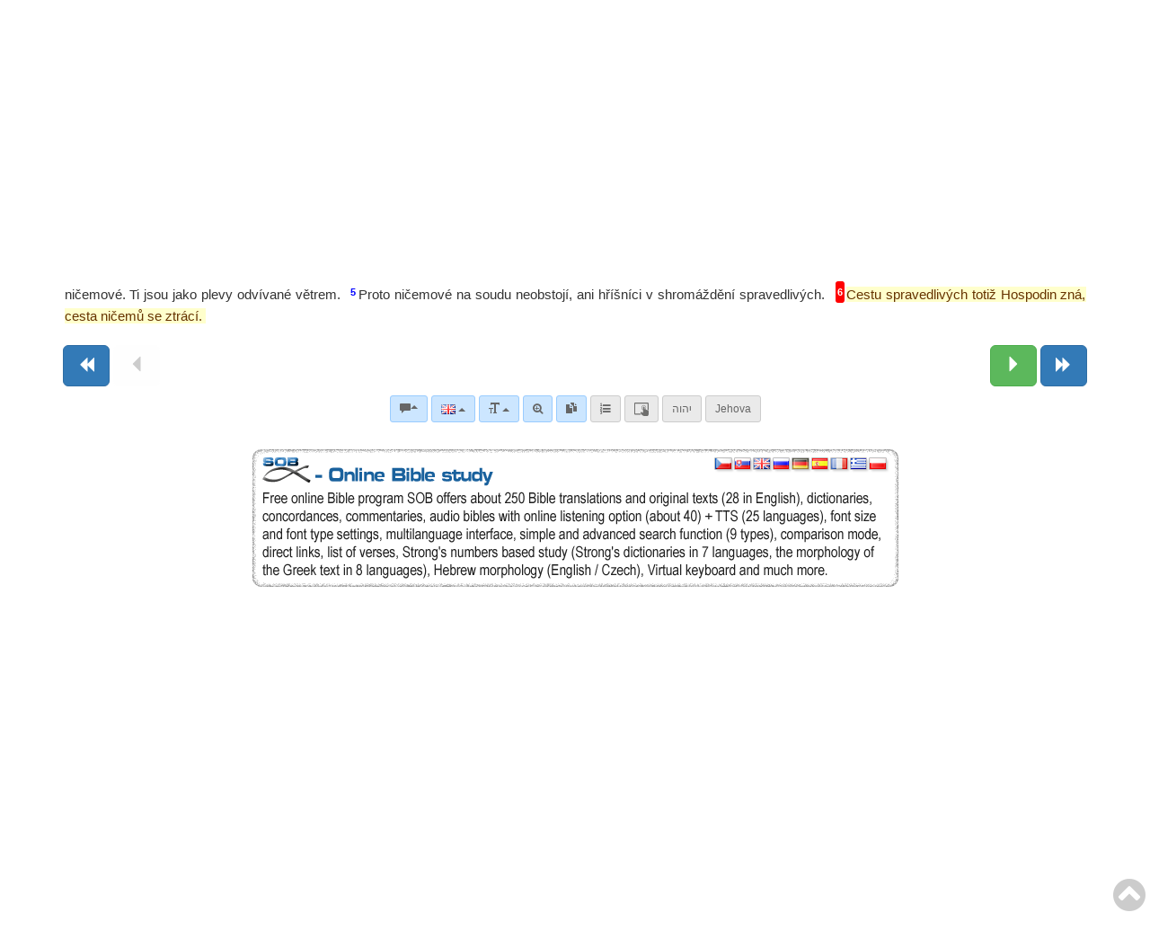

--- FILE ---
content_type: text/html; charset=UTF-8
request_url: https://obohu.cz/bible/index.php?styl=CSP&k=Z&kap=1&v=6
body_size: 54366
content:










<!DOCTYPE html>
<html lang="cz">


  <head>
  
<!-- Google tag (gtag.js) -->
<script async src="https://www.googletagmanager.com/gtag/js?id=G-4EZ4N9R21B"></script>
<script>
  window.dataLayer = window.dataLayer || [];
  function gtag(){dataLayer.push(arguments);}
  gtag('js', new Date());

  gtag('config', 'G-4EZ4N9R21B');
</script>  
  
    <meta charset="utf-8">
    <meta http-equiv="X-UA-Compatible" content="IE=edge">
    <meta name="viewport" content="width=device-width, initial-scale=1">
<!-- 	<meta name="robots" content="noindex, nofollow"> -->
	<META NAME="author" CONTENT="Libor Diviš - Musculus Design - www.musculus.cz - www.obohu.cz">
<META NAME="keywords" CONTENT="SOB, Studijní on-line bible, bible on-line, online bible a program, Biblický software, Biblický program, Český studijní překlad, Libor Diviš, Bible tool, Scripture tool, bible online bible">
<META NAME="description" CONTENT="SOB - Online Study Bible - a free online Bible software - free Scripture tool - for in-depth study of Holy Scripture: Czech Study Bible Translation (CZ), Miloš Pavlík Translation - NT (CZ), František Žilka Translation - NT (CZ), Ondřej M. Petrů Translation - NT (CZ), Czech Rabbinical Translation (Pentateuch - CZ), Bible of Kralice (NT - 1579), Bible of Kralice (CZ - 1613), Bible 21 (CZ - 2009), Jozef Roháček Translation - Autorized Version Dušan Seberíni (SK), King James Bible - with Strong's numbers (EN), King James Concordance - study with Strong's numbers, American Standard Version (EN), Darby Bible (EN), Lexham English Bible, NEÜ - New Protestant Translation 2012 (GER), Luther Bible 1912 (GER) - with Strong's numbers, Luther Bible (1545 - GER) - with Strong's numbers, Elberfelder Bible 1871 (NT), Elberfelder Bible - unrevised version (ca. 1900), Elberfelder Concordance (1900) - study with Strong's numbers (GER), Elberfelder Concordance (1905) - study with Strong's numbers (GER), Luther Concordance - study with Strong's numbers (GER), Reina Valera 1909 - with Strong number (ESP), Russian Synodal Translation - with Strong number (RU), Makarij Glucharev Pentateuch (RU), Ukraian Bible (Ogienko - 1955), Textus Receptus - with Strong's numbers and morphology, Textus Receptus - with accents, Strong numbers and morphology, Byzantine/Majority Text 2000 - with Strong's numbers and morphology, Tischendorf - 8. edition NT  - with Strong's numbers and morphology, Westcott-Hort NT with Strong's numbers and morphology, Septuagint, Analytic Septuagint with Strong's numbers and morphology (v.&nbsp;יהוה), Analytic Septuagint with accents, Strong numbers and morphology (v.&nbsp;יהוה), Analytic Septuagint with Strong's numbers and morphology (v.&nbsp;κυριος), Modern Greek Bible, Westminster Leningrad Codex with Strong's numbers, Modern Hebrew Bible, Vietnam Bible (1934), Vietnam Bible (2002), Chinese Union Bible - Simplified Chinese, Chinese Union Bible - Traditional Chinese, Croatian Bible, Italian Riveduta Bible 1927 (IT), Louis Segond 1910 (FR), Darby Bible (FR), Bible Gdańska 1632 (POL), Karoli Bible (HU), Latin Vulgata Clementina (LAT), Arabic Bible, Korean Bible, Turkish Bible, Turkish Bible - NT, Bulgarian Bible 1940 (BUL), Veren's Contemporary Bible (BUL), The Jerusalem Bible (CZ), New Bible of Kralice (CZ) (2002 - only NT), Bible Poznańska (1975) (POL), Contemporary Russian translation (RU), VW-Edition Bible (2010), Czech transliteration of Biblia Hebraica, English transliteration of Biblia Hebraica, World English Bible (EN), Young's Literal Translation (EN), Překlad Kassiana Bezobrazova (RU), Biblia Tysiąclecia, Biblia Brzeska, Biblia Warszawsko-Praska, Biblia Warszawska, Dutch Staten Vertaling, Green's Literal Translation (1985) (EN), Nowa Biblia Gdańska (POL), Greek NT with variants, Schlachter Bible (1951) - with Strong's numbers, Johannes Greber NT (1936), Hermann Menge Bible (1939), Albrecht Bible (1926), Adolf Ernst Knoch NT (1939), Buber-Rosenzweig Translation OT (1929), Pattloch-Bible (1979), Henne-Rösch Bible (Paderborner Bible) (1934), Grünewald (Riessler-Storr-Bible) (1924), German Interlineaer translation NT (1979), Tafel Bible (1911), Einheitsübersetzung (1980), Johann Albrecht Bengel (NT - 1742), NET Bible, J. F. Ostervald 1996 - revision 2008 (FR), Bungo NT (JAP), Latin Nova Vulgata (1979), Biblia Hebraica Stuttgartensia with Strong's numbers, TEXTBIBEL (1906), Reinhardt (1910), Peshitta (NT) - Aramaic with Hebrew transliteration, Aleppo codex, Norwegian Bible (1930), Kougo Bible (JAP), Danish Bible (1871), Albanian Bible, Portuguese Almeida Atualizada, Portuguese Almeida Corrigida, Swedish Bible (1917), FreeBible (2004), Slovak Catholic translation, Finnish Bible (1776), Finnish Bible (1938), Afrikaans Bible (1953), Esperanto, Estonian Bible, Romanian Bible (Cornilescu), Slovak ecumenical translation (2008), Reina Valera (NT - 1858) (ESP), Reina Valera Gómez (2004) (ESP), Sagradas Escrituras (1569) (ESP), Abraham Meister NT (1989), Zürich Bible (1931), Thai translation of the King James Version, Tagalog: Ang Dating Biblia (1905), David Martin (1744) - French translation, The Geneva Bible - French translation of the NT (1669), Bible des Peuples - French translation (1994), Louis-Claude Fillion - French translation (1904), Perret-Gentil & Rilliet - French translation (1861), Pirot-Clamer - French translation (1949), Bovet Bonnet - French translation (1900), Augustin Crampon - French translation (1923), Jerusalem Bible - French translation (1999), Sacy Bible (Port-Royal) (FR - 1759), French King James Bible (2006), Zadoc Kahn - French translation (1899), Jerusalem Bible - Spanish translation (1976), Cebuano Ang Bible (Pinadayag Version), Cebuano Ang Bible (Bugna Version), Latin Vulgata, Elmer Reimer (NT - 2001) - Low German, Armenian Bible (Eastern), Armenian Bible (Western), Basque NT (Navarro-Labourdin), Italian Giovanni Diodati Bible (1649), CEI 74 - Italian translation, Latvian New Testament, Ukrainian Bible (Ivan Khomenko - 1957), Ukrainian New Testament (P. Kulish - 1871), Swahili New Testament, Kabyle - New Testament, UMA - New Testament, The Bible in Haitian Creole, Chamoro Bible, Raphael Turkonyak translation (Ukrainian Bible - 2011), Kazakh Bible, Elberfelder Bible (1905) - with Strong's numbers (GER), Persian Holy Bible (Tarjumeh-ye Ghadeem), Indian Bible, Macedonian Bible, Avar Bible (New Testament), Buryat Bible (New Testament), Chechen Bible (New Testament), Kalmyk Bible (New Testament), Komi-Zyrian Bible (New Testament), Māori Bible, Nepal Bible, Ossetian Bible (New Testament), Tyva Bible (New Testament), Uzbek Bible (New Testament), Leander van Ess (1859 - GER), Brenton's English Septuagint, Luther Bible (1912) - with Apocrypha, Carl Heinrich Riegers - Comments (GER), Webster Concordance - study with Strong's numbers, Webster Bible (1833) - with Strong's numbers (EN), John Wesley Etheridge - translation of the Western Peshitta, King James 2000 Bible, The J.B. Rotherham Emphasized Bible (1902), Jamieson Fausset Brown Bible Commentary, Matthew Henry - Complete Commentary, Matthew Henry - Concise Commentary, Treasury of Scripture Knowledge, H.B. Pratt (1929), Reina Valera updated (1989), Reina Valera (1870), Latin America Bible (1995), Reina Valera (1995), Jerusalem Bible - Spanish translation (2001), NVI - New International Version (1999), Betrachtungen über die Bücher der Bibel (Synopsis) - J. N. Darby (DE), Schlachter Bible 2000, NGÜ (New Geneva translation), American Tract Society Bible Dictionary (EN), Greek NT (UBS - 3rd Edition; NA27), Slovak Evangelical translation, The Septuagint (Rahlfs) - with apocryphal books, New Covenant, New Testament - Dr. Rudolf Col (1947), Dr George Lamsa Bible - Aramaic Eastern Peshitta translation, 2001 Translation - An American English Bible, King James Bible - Pure Cambridge Edition, The Scriptures 1998, Dr. Jan Hejčl (1930) - Old Testament & Deuterocanonical books, Julia Evelina Smith Parker (1876), Icelandic Bible, Serbian Bible (Đuro Daničić, Vuk Karadžić - 1865), Serbian Bible (Cyrillic), Finnish Bible (1992), Dari Bible, Bengali Bible (New Testament), Jamaican Bible (New Testament), King James 3 - The Literal Translation, The Restored Name King James Version, Dr James Murdock -  translation of the Western Peshitto (NT - 1852), New Bible of Kralice (CZ) (1998 - only NT), New Bible of Kralice (CZ) (2006), Bible Machaira (Jean leDuc - 2013), Peshitto NT in Hebrew letters with Accents and Vowels, Munich New Testament (1998) - with Strong's numbers, MIT - The Idiomatic Translation of the New Testament (2006), Complete Jewish Bible (1998), Herder Bible (GER - 2005), Biblia Hebraica Stuttgartensia (Consonants & Vowels), Jünemann Bible (ESP - 1992), Romani (Gypsy) New Testament - E Lashi Viasta (1984), American Bible (ESP - 1997), Peshitta (NT) - Spanish traducción, Louis Segond 1910 (FR) - with Strong's numbers, Michail Kulakov (NZ - 1999), A. Vinokurov - Interlinear translation (part of the Bible), P. A. Jungerov - translation (part of the Old Testament), Catholic liturgical translation, Church-Slavonic translation, Charles Thomson - translation of LXX and NT (1808), Naftali Herz Tur-Sinai - translation of the OT (1954), Luther Bible (1984), Vladimir Sramek - Old Testament translation (1947), David Martin (1707) - French translation, James Moffatt - New Testament (1913), SBL - Greek New Testament (2010), Israeli Authorized Version (2001), Vocalised Hebrew New Testament (1887), Dr. Jan Ladislav Sýkora (1922) - New Testament, P. Dr. Pavel Škrabal O. P. (1951) - New Testament, Reina Valera 1865 - revised version (2014), The Jerusalem Bible (2006), Prof. Herbert Jantzen - New Testament (2009), NEÜ - New Protestant Translation 2014 (GER), English Standard Version (2007), Miloš Pavlík Translation, Bible of Kralice - with Strong's numbers and morphology (NT&nbsp;-&nbsp;1613), Romani (Gypsy) New Testament - E Nevi Zmluva (2014), Textus Receptus 1550/1894, Analytic Septuagint - Concordance, Bible 21 (CZ - 2015) with deuterocanonical books, Chinese Union Bible (1919) - with Strong's numbers, Chinese Literal Translation (2007) -  with Strong's numbers, Five Books of Moses (2012), Tanach (Masoretic Text with Vowels), Tanach Morphology, Westminster Leningrad Codex with Strong's numbers and morphology, Study translation NT (2020) - with exegetical notes, Portuguese Almeida Revista e Atualizada (with Strong's numbers), Hebrew New Testament - Franz Delitzsch (1877), Updated Bible Gdańska (2017), Russian Interlinear Translation of the New Testament, Theodore Beza - Greek New Testament with Strong's numbers (1598), , Codex Vaticanus, Expand all dictionaries, Collapse dictionaries, Tafel Bible Concordance, Andrzej Mazurkiewicz - New Testament (2019), Miqra 'al pi ha-Mesorah, Theophilus Bibel (2022), NEÜ - New Protestant Translation 2022 (GER), Pavel Grulich translation, Bible in Romani 2022 (Eastern Slovak dialect), Gurbet Bible (God's Word in the Gurbet dialect of Serbia), Romani Arli Bible 2024, Chergash (Serbian Romani dialect), American Standard Version (1901) - with Strong's numbers, New Arabic Version (Ketab El Hayat)...">
	<script src="js/jquery.min.js"></script>
    <link href="css/bootstrap.min.css" rel="stylesheet">
	<link rel="stylesheet" href="font-awesome-4.6.3/css/font-awesome.min.css">
	<script src="js/bootstrap.min.js"></script>  
  <link rel="stylesheet" href="js/animate.css">
<link type="text/css" rel="stylesheet" href="js/jquery.qtip.css" />
<script type="text/javascript" src="js/jquery.qtip.js"></script>
<!-- <link rel="shortcut icon" href="sob-book1-favicon.ico"> -->
<link rel="shortcut icon" href="favicon_sob_upravena_2.ico">
<link rel="apple-touch-icon" sizes="180x180" href="icons/apple-touch-icon.png?v=wAv487jbgQ">
<link rel="icon" type="image/png" href="icons/favicon-32x32.png?v=wAv487jbgQ" sizes="32x32">
<link rel="icon" type="image/png" href="icons/favicon-16x16.png?v=wAv487jbgQ" sizes="16x16">
<link rel="manifest" href="icons/manifest.json?v=wAv487jbgQ">
<link rel="mask-icon" href="icons/safari-pinned-tab.svg?v=wAv487jbgQ" color="#42aecc">
<!-- <link rel="shortcut icon" href="https://www.obohu.cz/bible/icons/favicon.ico?v=wAv487jbgQ"> -->
<meta name="msapplication-TileColor" content="#ffc40d">
<meta name="msapplication-TileImage" content="icons/mstile-144x144.png?v=wAv487jbgQ">
<meta name="msapplication-config" content="icons/browserconfig.xml?v=wAv487jbgQ">
<meta name="theme-color" content="#ffffff">

<!-- Vložení přehrávače "audio.js" -->
<script src="audiojs/audiojs/audio.min.js"></script>
<script> audiojs.events.ready(function() { var as = audiojs.createAll(); }); </script>

<!-- <link href="https://fonts.googleapis.com/css?family=Ubuntu" rel="stylesheet"> -->


<script type="text/javascript">
  var _gaq = _gaq || [];
  _gaq.push(['_setAccount', 'UA-30167914-1']);
  _gaq.push(['_trackPageview']);

  (function() {
    var ga = document.createElement('script'); ga.type = 'text/javascript'; ga.async = true;
    ga.src = ('https:' == document.location.protocol ? 'https://ssl' : 'http://www') + '.google-analytics.com/ga.js';
    var s = document.getElementsByTagName('script')[0]; s.parentNode.insertBefore(ga, s);
  })();
</script>

</head>
<body>

<!-- Odkaz přímo na text veršů (pro nevidomé s NVDA)" -->
<a href="#blok_versu" class="skip-link">Click to skip directly to the text of the selected Bible passage</a>


    <style type="text/css">
     .nav-tabs {margin-bottom: 300px;}
     .nav-tabs {margin-top: 300px;}	 
	 

/* Zvýraznění textu labelu optgroup */
optgroup {
    font-weight: bold; /* Tučný text labelu */
    color: #333; /* Tmavší barva textu labelu */
    /* Přidání vizuálního oddělovače - může fungovat v nekterych prohlizecich */
    border-bottom: 1px solid #ccc !important; /* Tenká linka pod skupinou */
    padding-bottom: 5px !important; /* Mezera pod linkou */
    margin-bottom: 14px !important; /* Mezera před další skupinou */
}

/* Případné odsazení položek uvnitř optgroup */
optgroup option {
    padding-left: 15px; /* Odsazení textu option */
}

/* Styling zakázaných option pro separátory (nedoporučuje se pro sémantické oddělení, jen pro ilustraci) */
/* option.SelectSeparator {
    font-weight: bold;
    color: #000;
    background-color: #f0f0f0;
} */	 
	 
	 
	 
	 

/* Základní skrytí odkazu mimo obrazovku */
.skip-link {
    position: absolute;
    top: -70px; /* Skrýt mimo viditelnou oblast */
    left: 0;
    background-color: #fefefe; /* Pozadí pro lepší čitelnost, když je vidět */
    color: #333;
    padding: 8px;
    z-index: 100; /* Zajistit, že bude nad ostatním obsahem */
    transition: top 0.3s ease-in-out; /* Plynulé zobrazení */
}

/* Zobrazení odkazu při získání fokusu (pomocí klávesy Tab) */
.skip-link:focus {
    top: 0; /* Posunout do viditelné oblasti */
}

/* Volitelné: Target element může potřebovat tabindex="-1" */
/* aby na něj bylo možné programově přesunout fokus po kliknutí na skip link */
/* (pokud to není element, který normálně fokus přijímá, jako input, button, link) */
/* Element <main> by měl fokus přijímat, ale pro jistotu to někteří přidávají */
#main-content:focus {
    /* Volitelný styl pro zvýraznění, kam se fokus přesunul */
    outline: 2px solid blue;
}


body {font-family: Verdana, Arial, Times New Roman, Verdana, Tahoma, Helvetica;}
 
 body { padding-bottom: 0px; padding-top:1px;}	
.navbar-brand  { padding-left: 15px; padding-top: 0px; padding-bottom: 0px; padding-right: 25px; }
em { color:#999999; font-weight:normal; font-style:italic; }
.strong { font-family:  "Arial", Tahoma, Verdana, GreekUniversal, Arial, Arial CE; font-size: 65%; font-weight : normal; color : #3692F4; text-decoration : none; font-style : normal; vertical-align:0.55em; line-heignt:0; margin-left:2px; margin-right:3px;}
.morf { font-family:  "Arial", Verdana, GreekUniversal, Arial CE; font-size: 60%; font-weight : normal; color : gray; text-decoration: none; font-style : normal; vertical-align:0.6em; line-heignt:0; padding-left:1px; padding-right:2px; white-space:nowrap; }
.cisloverse  { font-size: 85%; vertical-align:2.1em; color:red; padding-left:3px; padding-right:2px; font-weight:bold; line-height:0; display:inline-block; }
.cisloversen  { font-size: 70%; vertical-align: .4em; color:blue; padding-left:2px; padding-right:2px; margin-right:1px; font-weight:bold; display:inline-block; border-radius: 3px;}
.cisloversen a, .cisloversen:hover { display:inline-block; background-color:yellow; text-decoration: none; border-radius: 3px;}
.perikopy {display: inline; padding-left: 0px;  padding-right: 10px;  padding-top: 0px; padding-bottom: 20px; margin-left: 0px;margin-right: 0px; font-weight:bold; color:#660000;}
.pocitadlo {font-size: 10px; font-family: Verdana, Geneva, Arial, Helvetica, sans-serif; color: gray;}
.vers_odkaz { display: inline-block; float: none; margin-bottom: 0.8em; line-height: 140%; }
#blok_versu {line-height: 1.6em; display:block; text-align:justify; margin-left:0.1em; margin-right:0.1em;}
.odkaznavers {margin-left:-40px; text-align:right; float:left; clear:both; font-size:12px;}
.textverse {float:left;} 
.pvs {display:block; margin-left:45px; text-align:left; position:relative;}
.hwh { display: inline-block; font-family: "Times New Roman", Times, serif; font-weight: normal; font-size: 120%; color: #333399; text-decoration: none; font-style: normal; margin-left: 1px; margin-right: 1px; direction: rtl;}
.hs { font-family: Times New Roman, Times, serif; font-size: 100%; font-weight : normal; color : blue; text-decoration : none; font-style : normal; }
.hs2 { font-family: Times New Roman, Times, serif; font-size: 20px; font-weight : normal; color : black; text-decoration : none; font-style : normal; }
.ab1 { display: block; font-size: 130%; font-weight: normal; color: #000000; text-decoration: none; font-style: normal; direction: rtl; margin-right: 30px; }
.hs11 { display: block; font-family: "Times New Roman", Times, serif; font-size: 140%; font-weight: normal; color: #333399; text-decoration: none; font-style: normal; direction: rtl; margin-right: 18px; text-align: right; }
.hcv1 { position: relative; line-height: 0; vertical-align: 3px; right: -24px; margin-right: -20px; font-size: 12px; color: #cc0000; font-weight: bold; font-family: Arial, Helvetica, sans-serif; }
.hs1 { display: block; font-family: "Times New Roman", Times, serif; font-size: 150%; font-weight: normal; color: #333399; text-decoration: none; font-style: normal; direction: rtl; margin-right: 27px; }
.hcv { position: relative; line-height: 0; vertical-align: 3px; right: -15px; margin-right: 18px; font-size: 12px; color: #cc0000; font-weight: bold; font-family: Arial, Helvetica, sans-serif; }
.rf {display: inline; font-weight: normal; text-decoration: none; color: red; font-style: normal; font-size: 90%; padding-left: 1px; padding-right: 2px; padding-top: 0px; padding-bottom: 0px; background-color: #ffffd0;}
.malynadpis2 {color: #804000; background-color: #F0E68C; font-weight: bold; display: inline; padding-top: 1px; padding-bottom: 2px; padding-left: 8px; padding-right: 8px; margin-bottom: 3px; font-style: normal; font-size: 14px; border-radius: 5px;}
.malynadpis4 {color: #275d8b; font-weight: bold; display: inline; padding-top: 0px; padding-bottom: 4px; padding-left: 8px; padding-right: 8px; margin-bottom: 7px; font-style: normal; font-size: 14px;}
.u {background-color: yellow; color: black; font-weight: bold; text-decoration: none; font size:30%;}
.mp {background-color: #ffffe5; border-radius: 3px; color: red; font-size: 80%; font-weight: 600; padding: 1px 3px; vertical-align: top; text-decoration:none;}
.mp:hover {background-color: red; color: #ffff99; font-size: 80%; text-decoration:none;}
.svetlezelena {background-color: #b3e5b3; color: #666666; border-color: #8dd88d; }
.svetlezelena:hover {background-color: #dafdce; color: #333333; border-color: #8dd88d; }
.svetlecervena {background-color: #ffad99; color: #666666; border-color: #ff9980; }
.svetlecervena:hover {background-color: #ffd6cc; color: #333333; border-color: #ff9980; }
.svetleseda {background-color: #eaeaea; color: #666666; border-color: #cccccc; }
.svetleseda:hover {background-color: #f5f5f5; color: #333333; border-color: #cccccc; }
.svetlemodra {background-color: #cce6ff; color: #666666; border-color: #99ccff; }
.svetlemodra:hover {background-color: #e6f2ff; color: #333333; border-color: #99ccff; }
.cena_zluta {background-color: Yellow; color: Red; display: inline; font-weight: bold; margin-right: 3px; margin-top: 1px; padding-left: 2px; padding-right: 2px;}
u {background-color: yellow; color: black; font-weight: bold; text-decoration: none;}
.odsazeni {border-bottom: 1px dashed #bbbbbb; margin-bottom: 0; margin-top: 0; padding-bottom: 0.4em; padding-left: 5px; padding-top: 0.4em;}
.odsazeniv {border-bottom: 1px dashed #bbbbbb; margin-bottom: 0; margin-top: 0; padding-bottom: 0.4em; padding-left: 5px; padding-top: 0.4em;}
.predmluva { font-weight : normal; color : blue; text-decoration : none; font-style : italic; }
.poznamka { font-weight : normal; color : blue; text-decoration : none; font-style : italic; font-size:85%; }
.samohlaska { font-weight : normal; color : #aaaaaa; text-decoration : none; font-style : normal; font-size:90%; }
.var {color: #0073e6;}
.bs {color : #ff0000;}
.textverseh {float:right; text-align:right; font-size: 100%; font-family:"Ezra SIL SR", Ezra SIL, Times New Roman, Times, serif;  direction: rtl;}
.hes {background-color: transparent; border-radius: 2px; color: #009900; font-size: 90%; font-weight: bold; padding: 1px 2px; vertical-align: top; text-decoration:none;}
.hes:hover {background-color: #009900; color: #ffffff; font-size: 90%; text-decoration:none;}

@font-face {
    font-family: 'SBibSlav';
    src: url('fonts/SBibSlav.eot');
    src: url('fonts/SBibSlav.eot') format('embedded-opentype'),
         url('fonts/SBibSlav.woff2') format('woff2'),
         url('fonts/SBibSlav.woff') format('woff'),
         url('fonts/SBibSlav.ttf') format('truetype'),
         url('fonts/SBibSlav.svg#SBibSlav') format('svg');
}

.slav {font-family: "SBibSlav", SBibSlav; font-weight: normal; color: #555555; text-decoration: none; font-style: normal; font-size: 110%;}





#blok_versu {font-size: 1.1em;}.odsazenijednomistne {margin-left: -0.9em;}.odsazenidvoumistne {margin-left: -1.95em; margin-right: 0.5em;}</style>


  <style>  
      .audiojs { height: 22px; background: #9b9b9b; width: 24px; -webkit-border-radius: 4px; -moz-border-radius: 4px; border-radius: 4px; 
	  background-image: -webkit-gradient(linear, left top, left bottom, color-stop(0, #818181), color-stop(0.5, #666), color-stop(0.51, #818181), color-stop(1, #818181));
        background-image: -moz-linear-gradient(center top, #818181 0%, #666 50%, #818181 51%, #818181 100%);
       -webkit-box-shadow: 1px 1px 8px rgba(0, 0, 0, 0.3); -moz-box-shadow: 1px 1px 8px rgba(0, 0, 0, 0.3);
        -o-box-shadow: 1px 1px 8px rgba(0, 0, 0, 0.3); box-shadow: 1px 1px 8px rgba(0, 0, 0, 0.3); } <!-- -->
      .audiojs .play-pause { width: 25px; height: 20px; padding: 0px 8px 0px 0px; }
      .audiojs p { width: 25px; height: 20px; margin: -3px 0px 0px -1px; }
      .audiojs .scrubber { background: #5a5a5a; width: 55px; height: 14px; margin: 4px; } 
      .audiojs .scrubber { background: #5a5a5a; width: 55px; height: 14px; margin: 4px; }	  
      .audiojs .progress { height: 14px; width: 0px; background: #ccc;
        background-image: -webkit-gradient(linear, left top, left bottom, color-stop(0, #ccc), color-stop(0.5, #ddd), color-stop(0.51, #ccc), color-stop(1, #ccc));
        background-image: -moz-linear-gradient(center top, #ccc 0%, #ddd 50%, #ccc 51%, #ccc 100%); }
      .audiojs .loaded { height: 14px; background: #333;
        background-image: -webkit-gradient(linear, left top, left bottom, color-stop(0, #222), color-stop(0.5, #333), color-stop(0.51, #222), color-stop(1, #222));
        background-image: -moz-linear-gradient(center top, #222 0%, #333 50%, #222 51%, #222 100%); }
    .audiojs .time { float: left; height: 25px; line-height: 25px; display: none;} <!-- -->
      .audiojs .error-message { height: 24px;line-height: 24px; }
	  
.dropdown.dropdown-lg .dropdown-menu {
    margin-top: -1px;
    padding: 6px 20px;
}
.input-group-btn .btn-group {
    display: flex !important;
}
.btn-group .btn {
    border-radius: 0;
    margin-left: -1px;
}
.btn-group .btn:last-child {
    border-top-right-radius: 4px;
    border-bottom-right-radius: 4px;
}
.btn-group .form-horizontal .btn[type="submit"] {
  border-top-left-radius: 4px;
  border-bottom-left-radius: 4px;
}
.form-horizontal .form-group {
    margin-left: 0;
    margin-right: 0;
}
.form-group .form-control:last-child {
    border-top-left-radius: 4px;
    border-bottom-left-radius: 4px;
}

@media screen and (min-width: 768px) {
    #adv-search {
        width: 700px;
        margin: 0 auto;
    }
    .dropdown.dropdown-lg {
        position: static !important;
    }
    .dropdown.dropdown-lg .dropdown-menu {
        min-width: 700px;
        max-width: 700px;		
    }
}	  

::selection {color:red;background:yellow;}
::-moz-selection {color:red;background:yellow;}

#selection-menu { position: absolute; margin-left: -25px; background: #f8f8f8; border: 1px solid #555; font-size: 13px; -moz-box-shadow: 1px 1px 4px #aaa; -webkit-box-shadow: 1px 1px 4px #aaa; box-shadow: 1px 1px 4px #aaa; -moz-border-radius: 3px; -webkit-border-radius: 3px; border-radius: 3px; -moz-user-select: none; -webkit-user-select: none; user-select: none;}
#selection-menu::selection { /* Opera fix - Opera sometimes selects the menu text */ background: transparent; }
#selection-menu:after { content: "\00a0"; display: block; position: absolute; bottom: -12px; left: 10px; width: 0; height: 0; overflow: hidden; border-width: 6px; border-style: solid; border-color: #555 transparent transparent; }
#selection-menu a { display: block; border-bottom: 1px solid #ddd; padding: 0 4px; color: #111; text-decoration: none; font: 12px/2.4 arial, sans-serif; cursor: pointer; }
#selection-menu a:last-child { 	border-bottom: 0; }
#selection-menu a:hover { background-color: #aaaaaa; border-bottom: 1px solid #ddd; padding: 0 4px; color: #fff; text-decoration: none; cursor: pointer; }

.v1,.v2,.v3,.v4,.v5,.v6,.v7,.v8,.v9,.v10,.v11,.v12,.v13,.v14,.v15,.v16,.v17,.v18,.v19,.v20,.v21,.v22,.v23,.v24,.v25,.v26,.v27,.v28,.v29,.v30,.v31,.v32,.v33,.v34,.v35,.v36,.v37,.v38,.v39,.v40,.v41,.v42,.v43,.v44,.v45,.v46,.v47,.v48,.v49,.v50,.v51,.v52,.v53,.v54,.v55,.v56,.v57,.v58,.v59,.v60,.v61,.v62,.v63,.v64,.v65,.v66,.v67,.v68,.v69,.v70,.v71,.v72,.v73,.v74,.v75,.v76,.v77,.v78,.v79,.v80,.v81,.v82,.v83,.v84,.v85,.v86,.v87,.v88,.v89,.v90,.v91,.v92,.v93,.v94,.v95,.v96,.v97,.v98,.v99,.v100,.v101,.v102,.v103,.v104,.v105,.v106,.v107,.v108,.v109,.v110,.v111,.v112,.v113,.v114,.v115,.v116,.v117,.v118,.v119,.v120,.v121,.v122,.v123,.v124,.v125,.v126,.v127,.v128,.v129,.v130,.v131,.v132,.v133,.v134,.v135,.v136,.v137,.v138,.v139,.v140,.v141,.v142,.v143,.v144,.v145,.v146,.v147,.v148,.v149,.v150,.v151,.v152,.v153,.v154,.v155,.v156,.v157,.v158,.v159,.v160,.v161,.v162,.v163,.v164,.v165,.v166,.v167,.v168,.v169,.v170,.v171,.v172,.v173,.v174,.v175,.v176 { background-color: none; padding-left:2px; padding-right:2px; padding-top:1px; padding-bottom:1px; -webkit-transition: background-color ease-in-out 0.15s; -moz-transition: background-color ease-in-out 0.15s; transition: background-color ease-in-out 0.15s; cursor: default;}
.v1:hover,.v2:hover,.v3:hover,.v4:hover,.v5:hover,.v6:hover,.v7:hover,.v8:hover,.v9:hover,.v10:hover,.v11:hover,.v12:hover,.v13:hover,.v14:hover,.v15:hover,.v16:hover,.v17:hover,.v18:hover,.v19:hover,.v20:hover,.v21:hover,.v22:hover,.v23:hover,.v24:hover,.v25:hover,.v26:hover,.v27:hover,.v28:hover,.v29:hover,.v30:hover,.v31:hover,.v32:hover,.v33:hover,.v34:hover,.v35:hover,.v36:hover,.v37:hover,.v38:hover,.v39:hover,.v40:hover,.v41:hover,.v42:hover,.v43:hover,.v44:hover,.v45:hover,.v46:hover,.v47:hover,.v48:hover,.v49:hover,.v50:hover,.v51:hover,.v52:hover,.v53:hover,.v54:hover,.v55:hover,.v56:hover,.v57:hover,.v58:hover,.v59:hover,.v60:hover,.v61:hover,.v62:hover,.v63:hover,.v64:hover,.v65:hover,.v66:hover,.v67:hover,.v68:hover,.v69:hover,.v70:hover,.v71:hover,.v72:hover,.v73:hover,.v74:hover,.v75:hover,.v76:hover,.v77:hover,.v78:hover,.v79:hover,.v80:hover,.v81:hover,.v82:hover,.v83:hover,.v84:hover,.v85:hover,.v86:hover,.v87:hover,.v88:hover,.v89:hover,.v90:hover,.v91:hover,.v92:hover,.v93:hover,.v94:hover,.v95:hover,.v96:hover,.v97:hover,.v98:hover,.v99:hover,.v100:hover,.v101:hover,.v102:hover,.v103:hover,.v104:hover,.v105:hover,.v106:hover,.v107:hover,.v108:hover,.v109:hover,.v110:hover,.v111:hover,.v112:hover,.v113:hover,.v114:hover,.v115:hover,.v116:hover,.v117:hover,.v118:hover,.v119:hover,.v120:hover,.v121:hover,.v122:hover,.v123:hover,.v124:hover,.v125:hover,.v126:hover,.v127:hover,.v128:hover,.v129:hover,.v130:hover,.v131:hover,.v132:hover,.v133:hover,.v134:hover,.v135:hover,.v136:hover,.v137:hover,.v138:hover,.v139:hover,.v140:hover,.v141:hover,.v142:hover,.v143:hover,.v144:hover,.v145:hover,.v146:hover,.v147:hover,.v148:hover,.v149:hover,.v150:hover,.v151:hover,.v152:hover,.v153:hover,.v154:hover,.v155:hover,.v156:hover,.v157:hover,.v158:hover,.v159:hover,.v160:hover,.v161:hover,.v162:hover,.v163:hover,.v164:hover,.v165:hover,.v166:hover,.v167:hover,.v168:hover,.v169:hover,.v170:hover,.v171:hover,.v172:hover,.v173:hover,.v174:hover,.v175:hover,.v176:hover { background-color:#EBEBEB; padding-left:2px; padding-right:2px; padding-top:1px; padding-bottom:1px; -webkit-transition: background-color ease-in-out 0.15s; -moz-transition: background-color ease-in-out 0.15s; transition: background-color ease-in-out 0.15s; cursor: default;}

.cv { background-color: none; padding-left:2px; padding-right:2px; padding-top:1px; padding-bottom:1px; -webkit-transition: background-color ease-in-out 0.15s; -moz-transition: background-color ease-in-out 0.15s; transition: background-color ease-in-out 0.15s; cursor: default; }
.cv:hover { background-color:#f1f1f1; padding-left:2px; padding-right:2px; padding-top:0.45em; padding-bottom:0.45em; -webkit-transition: background-color ease-in-out 0.15s; -moz-transition: background-color ease-in-out 0.15s; transition: background-color ease-in-out 0.15s; cursor: default;}

.cisloverse_odkaz { line-height: 0;	vertical-align: 5px; padding-left: 2px; padding-right: 1px; color: #cc0000; font-size: 95%;	font-weight: bold; font-family: Arial, Helvetica, sans-serif; background-color: yellow; }
.cisloverse_odkaz a{ line-height: 0; vertical-align: 5px; padding-left: 2px; padding-right: 1px; color: #000000; font-size: 95%; font-weight: bold; font-family: Arial, Helvetica, sans-serif; background-color: orange; }
.cisloverse_odkaz a:hover {	line-height: 0;	vertical-align: 5px; padding-left: 2px; padding-right: 1px; color: black; font-size: 95%; font-weight: bold; font-family: Arial, Helvetica, sans-serif; background-color: orange; }
.cisloverse_odkaz a:link { 	line-height: 0; vertical-align: 5px; padding-left: 2px; padding-right: 1px; color: black; font-size: 95%; font-weight: bold; font-family: Arial, Helvetica, sans-serif; background-color: orange; }

.nalezenyvers {	color: #663300;	background-color: #ffffcc;}

sup { line-height: 0; vertical-align: -.3em; padding-left: 1px; padding-right: 1px; font-size: 70%; color: #6699ff; font-weight: normal; text-decoration: none; cursor: pointer; }
.poznamky { display: inline; font-weight: normal; text-decoration: none; color: #67b5b5; font-style: normal; font-size: 90%; padding-left: 5px; }
.ref { display: inline; font-weight: normal; text-decoration: none; color: red; font-style: normal; font-size: 80%; padding-left: 1px; padding-right: 2px; padding-top: 0px; padding-bottom: 0px; }
.ref a{ color: red; text-decoration: none; }
.ref a:hover { color: black; text-decoration: none;	background-color: yellow; }
.stro { font-family: Arial, Verdana, Arial CE; font-weight: bold; color: green; text-decoration: none; font-style: normal; }
.rs { font-family:  "Ubuntu", "Tahoma", Verdana, GreekUniversal, Arial, Arial CE; font-size: 100%; font-weight : normal; color : blue; text-decoration : none; font-style : normal; }
.rslovo { font-family:  "Ubuntu", "Arial", "Tahoma", Verdana, GreekUniversal, Arial CE; font-size: 105%; font-weight : normal; color : black; text-decoration : none; font-style : normal; }
.rsn { font-family:  "Tahoma", Verdana, GreekUniversal, Arial, Arial CE; font-size: 105%; font-weight : normal; color : black; text-decoration : none; font-style : normal; }
.rsm { font-family:  "Tahoma", Verdana, Arial, Arial CE; font-size: 100%; font-weight : normal; color : black; text-decoration : none; font-style : normal; }
.rsl { font-family:  "Ubuntu", "Tahoma", Verdana, GreekUniversal, Arial, Arial CE; font-weight : normal; color : blue; text-decoration : none; font-style : normal;}
.pocet {font-family:  Arial, Verdana, Arial CE;font-weight: normal;color: red;text-decoration: none;font-style: normal;font-size: 11px;}    
</style>


<script type="text/javascript">
if (window!=window.top) { window.location='https://www.obohu.cz/bible/kradez.html'; }
</script>


<script>
var SelectionMenu=function(h,f){function i(a,b,d){if(a.addEventListener)a.addEventListener(b,d,false);else a.attachEvent&&a.attachEvent("on"+b,function(){return d.call(a,h.event)})}function k(){return h.getSelection?h.getSelection():f.selection&&f.selection.createRange?f.selection.createRange():false}function l(a){return a.toString?a.toString():a.text}function n(a,b){return a.compareDocumentPosition?!!(a.compareDocumentPosition(b)&16):a.contains(b)}function m(a){a=a.target||a.srcElement;return a== c||n(c,a)}function j(a){this.menuHTML=a.menuHTML;this.minimalSelection=a.minimalSelection||2;this.container=a.container;this.handler=a.handler;this.create();this.setupEvents()}var c=null;j.addEvent=i;j.prototype={create:function(){if(!c){c=f.createElement("span");c.id="selection-menu"}},setupEvents:function(){var a=this,b=a.container;i(b,"mousedown",function(d){a.hide(d)});i(b,"mouseup",function(d){a.insert(d);h.setTimeout(function(){a.hideIfNoSelection()},0)});a.setupMenuEvents()},setupMenuEvents:function(){var a= this;i(c,"click",function(b){a.handler.call(a,b);return false});c.unselectable=true},hide:function(a){if(!(a&&m(a)))(a=c.parentNode)&&a.removeChild(c)},hideIfNoSelection:function(){var a=k();if(a)l(a).length||this.hide()},insert:function(a){if(!m(a)){var b=k();if(b){var d=l(b);this.selectedText=d;
//if(d.length<this.minimalSelection)this.hide(a);

if(/^[GH][0-9]{1,4}$/.test(d)!=true)this.hide(a);

else{if(b.getRangeAt){a=b.getRangeAt(0);d=f.createRange();var g=a.startContainer,e=a.endContainer;if(!(g&&e&&g.compareDocumentPosition))return;if(g.compareDocumentPosition(e)& 2)e=a.startContainer;g=a.endOffset;if(e.nodeType==1){e=e.lastChild;if(!e||e.nodeType!=3)return;g=e.data.length}d.setStart(e,g);c.innerHTML=this.menuHTML;d.insertNode(c);b.removeRange?b.removeRange(a):b.removeAllRanges();b.addRange(a)}else if(b.duplicate){d=b.duplicate();d.setEndPoint("StartToEnd",b);c.innerHTML=this.menuHTML;d.pasteHTML(c.outerHTML);b.select();c=f.getElementById("selection-menu");this.setupMenuEvents()}else return;this.position()}}}},position:function(){c.style.marginTop=-(c.offsetHeight+ 5)+"px"}};return j}(window,document);
</script>


<script>
  SelectionMenu.addEvent(window, 'load', function () {
	new SelectionMenu({
		container : document.getElementById('blok_versu'),
/*		menuHTML : '<a id="selection-menu-google">Google-Suche</a><a id="selection-menu-bing">Bing-Suche</a>', */
/*		menuHTML : '<a id="najit-jednoduse">Find</a><a id="najit-stronga">Najít výskyty Strongova čísla</a><a id="najit-slovnik">Najít Strongovo číslo ve slovnících</a>',	*/	
    
    	menuHTML : '<a id="najit-stronga">Strong&rsquo;s number search</a><a id="najit-slovnik">Search in a concordance</a>',
		handler : function (e) {
			var target = e.target || e.srcElement,
				id = target.id,
				selectedText = this.selectedText,
				query = encodeURI(selectedText.replace(/\s/g, '+')),
				searchURI;
			
			if (id == 'najit-jednoduse') {
				searchURI = '/bible/index.php?styl=CSP&kde=1&hledat=';
			} else if (id == 'najit-stronga') {
				searchURI = '/bible/index.php?styl=CSP&kde=1&hledat=';
				var cil='_blank';
			} else if (id == 'najit-slovnik') {
				searchURI = '/bible/index.php?styl=WEC&hs=';
				var cil='_blank';
			}
/*				location.href = searchURI + query;*/
				window.open((searchURI + query),cil);
			}
	});
});
</script>




<div id="live-region" aria-live="polite" class="sr-only">
    </div>

<style>
/* Přidejte toto CSS, pokud uz nemate tridu sr-only definovanou jinde */
.sr-only {
    position: absolute;
    width: 1px;
    height: 1px;
    margin: -1px;
    padding: 0;
    overflow: hidden;
    clip: rect(0, 0, 0, 0);
    border: 0;
}
</style>








 
  




 
 






<script type="text/javascript">
var ver = document.getElementsByTagName('v6');
location.hash = '#v6';
</script> 
  
 
 
 

 

  







<script type="text/javascript" src="vk/vk_iframe.js?vk_skin=air_mid&vk_layout=CZ%20Czech" ></script>


<title>Czech Study Bible Translation (CZ) - Psalms - chapter 1</title>
 



 
 












	




<div class="container">
<div class="row">
<nav id="navbar-example" class="navbar navbar-default" role="navigation" style="box-shadow:0px 5px 5px 0px #ffffff;">
<div class="container">
<div class="navbar-header">
<button class="navbar-toggle collapsed " type="button" data-toggle="collapse" data-target=".bs-example-js-navbar-collapse">
<span class="sr-only">Menu - navigace</span>
<span class="glyphicon glyphicon-menu-hamburger" aria-hidden="true"></span><strong>MENU</strong></button>
<!-- src="obrazky/sob_70x50_bootstrap4.png"  -->
<a class="navbar-brand" href="?start=1"><img alt="SOB - free online Bible software (start/reset)" title="SOB - free online Bible software (start/reset)" src="SOB_logo.svg" style="height:37px; margin-top:7px; "></a>
<!-- <div class="visible-xs" style="margin-top:17px; margin-left: 120px; "><a href="#" data-toggle="collapse" data-target="#preklady"><i class="fa fa-book fa-lg"></i></a></div> -->	 

<div class="visible-xs" style="margin-top:17px; margin-left: 120px; "><button id="translation-toggle-button" data-toggle="collapse" data-target="#preklady" aria-expanded="false"  aria-controls="preklady" aria-label="Otevřít výběr překladu" type="button"> <i class="fa fa-book fa-lg" aria-hidden="true"></i> </button></div>







</div> 
 
<!-- Starý kód --
<div class="collapse navbar-collapse bs-example-js-navbar-collapse">
<ul class="nav navbar-nav">
<li class="hidden-xs" data-toggle="tooltip" data-placement="bottom" title=""><a href="#" data-toggle="collapse" data-target="#preklady"><i class="fa fa-book fa-lg"></i></a></li>
-->


<!-- Nový kód kvůli přístupnosti -->
<div class="collapse navbar-collapse bs-example-js-navbar-collapse">
<ul class="nav navbar-nav" role="none">
<li class="hidden-xs" role="none" data-toggle="tooltip" data-placement="bottom" title="select of translation"><a href="#" data-toggle="collapse" data-target="#preklady" role="button" aria-expanded="false" aria-controls="preklady" aria-label="Otevřít výběr překladu"><i class="fa fa-book fa-lg" aria-hidden="true"></i></a></li>


<li class="dropdown">
<a href="#" id="drop2" role="button" class="dropdown-toggle" data-toggle="dropdown" aria-label="Program settings" aria-haspopup="true" aria-expanded="false"><span class="glyphicon glyphicon-cog" aria-hidden="true"></span> <b class="caret" aria-hidden="true"></b> </a>
<ul class="dropdown-menu" role="menu" aria-labelledby="drop2" style="min-width:280px;">


 

 <li role="presentation"><a href="?cv=ne&k=Z&kap=1&v=6&kv=6&styl=CSP"><i class="fa fa-eye-slash text-danger"></i>: hide verse numbers</a></li> 
 <li aria-hidden="false" role="presentation"><a href="?vs=ano&k=Z&kap=1&v=6&kv=6&styl=CSP"><i class="fa fa-list-ol"></i>: each verse on a new line</a></li> 

<li aria-hidden="true" tabindex="-1" role="none" class="divider"></li>
<li aria-hidden="true" tabindex="-1" role="none"><a aria-hidden="true" tabindex="-1" href="#" data-toggle="modal" data-target=".advsearch"><i class="fa fa-search-plus" aria-hidden="true" tabindex="-1"></i>: Advanced search</a></li>
<li aria-hidden="true" tabindex="-1" role="none"><a aria-hidden="true" tabindex="-1" href="?styl=PR&k=Z&kap=1&v=6&kv=6"><span class="glyphicon glyphicon-duplicate" aria-hidden="true" tabindex="-1"></span>: Comparing mode</a></li>	  



<!--  &&  ((($_SESSION['styl']=='CSP')&&($_SESSION['csp_jhwh']=="ne"))||(($_SESSION['styl']=='B21')&&($_SESSION['b21_jhwh']=="ne"))||(($_SESSION['styl']=='BKR')&&($_SESSION['bkr_jhwh']=="ne"))||(($_SESSION['styl']=='MPCZ')&&($_SESSION['mpcz_jhwh']=="ne"))) -->

<li aria-hidden="true" tabindex="-1" role="none"><a aria-hidden="true" tabindex="-1" href="?&k=Z&kap=1&v=6&kv=6&styl=CSP&jhwh=ano"><i class="fa fa-share" aria-hidden="true" tabindex="-1"></i>: 


Hospodin&nbsp;	
	

&rArr;&nbsp; יהוה
</a></li>








<li aria-hidden="true" tabindex="-1" role="none"><a aria-hidden="true" tabindex="-1" href="?&k=Z&kap=1&v=6&kv=6&styl=CSP&csp_jhwh=ano"><i class="fa fa-share" aria-hidden="true" tabindex="-1"></i>: 



Hospodin &nbsp;&rArr;&nbsp; Jehova

</a></li>








<li aria-hidden="true" tabindex="-1" class="list-inline" style="display:inline;" role=""><div style="display:inline;"><i class="fa fa-language" aria-hidden="true" tabindex="-1" style="display:inline; padding-left:26px;" data-toggle="tooltip" data-placement="left" title="Language" aria-label="Interface language selection"></i>:  

<a aria-hidden="true" tabindex="-1" href="/bible/index.php?lang=cz&styl=CSP&k=Z&kap=1&v=6&kv=6" title="Česky"><img src="vlajky/cz.png" alt="" border="0" style="display:inline; margin-right:3px; opacity: 0.6; filter: alpha(opacity=60);" /></a>

<a aria-hidden="true" tabindex="-1" href="/bible/index.php?&lang=sk&styl=CSP&k=Z&kap=1&v=6&kv=6" title="Slovensky"><img src="vlajky/sk.png" alt="" border="0" style="display:inline; margin-right:3px; opacity: 0.6; filter: alpha(opacity=60);" /></a>

<a aria-hidden="true" tabindex="-1" href="/bible/index.php?&lang=en&styl=CSP&k=Z&kap=1&v=6&kv=6" title="English"> <img src="vlajky/gb.png" alt="" border="0" style="display:inline; margin-right:3px; box-shadow: 0 0 5px 1px green;" /></a>

<a aria-hidden="true" tabindex="-1" href="/bible/index.php?&lang=ru&styl=CSP&k=Z&kap=1&v=6&kv=6" title="Русский (Russian)"> <img src="vlajky/ru.png" alt="" border="0" style="display:inline; margin-right:3px; opacity: 0.6; filter: alpha(opacity=60);" /></a>

<a aria-hidden="true" tabindex="-1" href="/bible/index.php?&lang=de&styl=CSP&k=Z&kap=1&v=6&kv=6" title="Deutsch"> <img src="vlajky/de.png" alt="" border="0" style="display:inline; margin-right:3px; opacity: 0.6; filter: alpha(opacity=60);" /></a>

<a aria-hidden="true" tabindex="-1" href="/bible/index.php?&lang=pl&styl=CSP&k=Z&kap=1&v=6&kv=6" title="Polska"> <img src="vlajky/pl.png" alt="" border="0" style="display:inline; margin-right:3px; opacity: 0.6; filter: alpha(opacity=60);" /></a>

<a aria-hidden="true" tabindex="-1" href="/bible/index.php?&lang=es&styl=CSP&k=Z&kap=1&v=6&kv=6" title="Español"> <img src="vlajky/es.png" alt="" border="0" style="display:inline; margin-right:3px; opacity: 0.6; filter: alpha(opacity=60);" /></a>

<a aria-hidden="true" tabindex="-1" href="/bible/index.php?&lang=gr&styl=CSP&k=Z&kap=1&v=6&kv=6" title="Ελληνικά (Greek)"> <img src="vlajky/gr.png" alt="" border="0" style="display:inline; margin-right:3px; opacity: 0.6; filter: alpha(opacity=60);" /></a>

<a aria-hidden="true" tabindex="-1" href="/bible/index.php?&lang=fr&styl=CSP&k=Z&kap=1&v=6&kv=6" title="Français"> <img src="vlajky/fr.png" alt="" border="0" style="display:inline; margin-right:0px; opacity: 0.6; filter: alpha(opacity=60);" /></a>

</div>
</li><br>



<!--  Volba velikosti písma (defaultní je velikost "3" -->	
<li aria-hidden="true" tabindex="-1" class="list-inline" style="display:inline" role="none"><span class="glyphicon glyphicon-text-size" style="padding-left:23px; margin-top:5px; margin-bottom:5px;" data-toggle="tooltip" data-placement="left" aria-hidden="true" tabindex="-1" title="Font size"></span>: <div aria-hidden="true" tabindex="-1" class="btn-group-xs" role="group" aria-label="Interface language selection" style="display:inline;">
<a aria-hidden="true" tabindex="-1" href="/bible/index.php?size=1&styl=CSP&k=Z&kap=1&v=6&kv=6" title="1"><button type="button" class="btn btn-xs btn-default" style="margin-right:2px;" aria-hidden="true" tabindex="-1">1</button></a><a aria-hidden="true" tabindex="-1" href="/bible/index.php?size=2&styl=CSP&k=Z&kap=1&v=6&kv=6" title="2"><button type="button" class="btn btn-xs btn-default" style="margin-right:2px;" aria-hidden="true" tabindex="-1">2</button></a><a aria-hidden="true" tabindex="-1" href="/bible/index.php?size=3&styl=CSP&k=Z&kap=1&v=6&kv=6" title="3"><button type="button" class="btn btn-xs btn-success" style="margin-right:2px;" aria-hidden="true" tabindex="-1">3</button></a><a aria-hidden="true" tabindex="-1" href="/bible/index.php?size=4&styl=CSP&k=Z&kap=1&v=6&kv=6" title="4"><button type="button" class="btn btn-xs btn-default" style="margin-right:2px;" aria-hidden="true" tabindex="-1">4</button></a><a aria-hidden="true" tabindex="-1" href="/bible/index.php?size=5&styl=CSP&k=Z&kap=1&v=6&kv=6" title="5"><button type="button" class="btn btn-xs btn-default" style="margin-right:2px;" aria-hidden="true" tabindex="-1">5</button></a><a aria-hidden="true" tabindex="-1" href="/bible/index.php?size=6&styl=CSP&k=Z&kap=1&v=6&kv=6" title="6"><button type="button" class="btn btn-xs btn-default" style="margin-right:2px;" aria-hidden="true" tabindex="-1">6</button></a><a aria-hidden="true" tabindex="-1" href="/bible/index.php?size=7&styl=CSP&k=Z&kap=1&v=6&kv=6" title="7"><button type="button" class="btn btn-xs btn-default" style="margin-right:2px;" aria-hidden="true" tabindex="-1">7</button></a><a aria-hidden="true" tabindex="-1" href="/bible/index.php?size=8&styl=CSP&k=Z&kap=1&v=6&kv=6" title="8"><button type="button" class="btn btn-xs btn-default" style="margin-right:2px;" aria-hidden="true" tabindex="-1">8</button></a><a aria-hidden="true" tabindex="-1" href="/bible/index.php?size=9&styl=CSP&k=Z&kap=1&v=6&kv=6" title="9"><button type="button" class="btn btn-xs btn-default" style="margin-right:2px;" aria-hidden="true" tabindex="-1">9</button></a><a aria-hidden="true" tabindex="-1" href="/bible/index.php?size=10&styl=CSP&k=Z&kap=1&v=6&kv=6" title="10"><button type="button" class="btn btn-xs btn-default" style="margin-right:0px;" aria-hidden="true" tabindex="-1">10</button></a>
</div>
</li>
<br>






<!-- Nastavení fontu písma -->
<li aria-hidden="true" tabindex="-1" class="list-inline" style="display:inline;" role="none"><div style="display:inline;"><i class="fa fa-font" style="display:inline; padding-left:26px;"  aria-hidden="true" tabindex="-1" data-toggle="tooltip" data-placement="left" title="Font písma" aria-label="Font selection"></i>: 

<a aria-hidden="true" tabindex="-1" href="/bible/index.php?font=arial&styl=CSP&k=Z&kap=1&v=6&kv=6" title="Arial" style="font-family:Arial; font-size:14px; color:gray;"">Arial</a>, 

<a aria-hidden="true" tabindex="-1" href="/bible/index.php?font=verdana&styl=CSP&k=Z&kap=1&v=6&kv=6" title="Verdana" style="font-family:Verdana; font-size:14px; margin-left:1px; color:green; background-color:yellow;"">Verdana</a>,

<a aria-hidden="true" tabindex="-1" href="/bible/index.php?font=times&styl=CSP&k=Z&kap=1&v=6&kv=6" title="Times New Roman" style="font-family:Times New Roman, Times New Roman CE; font-size:14px; margin-left:1px; color:gray;"">Times</a>,

<a aria-hidden="true" tabindex="-1" href="/bible/index.php?font=ubuntu&styl=CSP&k=Z&kap=1&v=6&kv=6" title="Ubuntu" style="font-family:Ubuntu, Times New Roman, Times New Roman CE; font-size:14px; margin-left:1px; color:gray;"">Ubuntu</a>

</div>
</li><br>
            </li></ul>
          

																																																																		





<li>
<form class="navbar-form navbar-left form-inline" role="form" action="/bible/index.php" method="get">
<div class="input-group"><label for="textvk" class="sr-only">Searching, Strong's numbers searching, direct links to books, verses and ranges of verses ...</label>
<span class=poznam style="margin-bottom:-30px; margin-left:-70px; color:red; background-color:#e6f5ff;" title="Searching, Strong's numbers searching, direct links to books, verses and ranges of verses ..."><input type="text" class="form-control" placeholder="search" name="hledat" value="" size="18" id="textvk" onfocus="IFrameVirtualKeyboard.attachInput(this)"></span>
<input type=hidden name=k value=Z>
<input type=hidden name=styl value=CSP>
<input type=hidden name=kap value=1>		
<input type=hidden name=kde value=1>		
<!--<span class="input-group-btn"><button type="submit" class="btn btn-info form-control" data-toggle="tooltip" data-placement="bottom" title="Search"><i class="fa fa-search" aria-label=""></i></button></span> -->		

<span class="input-group-btn"><button type="submit" class="btn btn-info form-control" ata-toggle="tooltip" data-placement="bottom" title="Search"         aria-label="Run search"> <i class="fa fa-search" aria-hidden="true"></i> </button>
</span>
</div>

<i aria-hidden="true" class="fa fa-lg fa-keyboard-o" alt="Virtual keyboard :: virtuální klávesnice :: virtuelle Tastatur :: Виртуальная клавиатура" title="Virtual keyboard :: virtuální klávesnice :: virtuelle Tastatur :: Виртуальная клавиатура" onclick="IFrameVirtualKeyboard.toggle('textvk','virtk'); return false;" style="padding-left:5px; padding-right:2px;"></i>
<div id="virtk"></div>
</form>
</li>


<!-- Nápověda k vyhledávání -->
<li><button type="button" id="help-search-button" class="btn btn-link" aria-label="Help&nbsp;for&nbsp;Search" title="Help&nbsp;for&nbsp;Search" data-toggle="modal"      data-target="#helphledani" style="margin-top: 7px; border: none; background: none; cursor: pointer; padding: 7px;"><i class="fa fa-lg fa-question-circle-o" aria-hidden="true" ></i></button>
<div class="modal fade" id="helphledani" role="dialog">
<div class="modal-dialog modal-lg"><div class="modal-content">
<div class="modal-header"><button type="button" class="close" data-dismiss="modal">&times;</button><h4 class="modal-title"><strong>Help&nbsp;for&nbsp;Search ...</strong></h4></div>
<div class="modal-body">


<p>This intelligent search box has three functions:
<ol><li><strong>simple search words or parts of words</strong></li>
<li><strong>Strong's Numbers searching</strong> (of course, only for translations and texts, that contain Strong's numbers)</li>
<li><strong>direct link</strong> on a specific book, chapter and verse (or range of verses)</li>
<li><strong>list of verses</strong> (you can display more of selected verses from different parts of the Bible)<br><img src="obrazky/search_en_new.png" alt="" style="margin-top: 1px;" /></li>
</ol></p>
<p><br><span class="text-danger"><strong>1) <mark>Simple search</mark></strong></span><br>
The basic functionality is simple search parts of words, whole words and phrases. Searching multiple words is simply usable in translation without notes of translators, superscripts, italicized parts, Strong's numbers, morphology and the like. The point is, that in this case is between the words often HTML, JS or PHP code (not visible at first sight). In these cases it is suitable to use advanced search features - eg. search for any words or their parts. In the case simple searching you can write or paste search term into the search box and then click on the magnifying glass symbol. You can also use the wildcards "<strong>_</strong>" or "<strong>%</strong>". Wildcard "<strong>%</strong>" (percents)	allows you to match any string of any length (including zero length), wildcart "<strong>_</strong>" (lower underscore) allows you to match on a single character. All listings of occurrences are also active links to verses (abbreviation of books comply with the selected language of SOB interface). By clicking on the book abbreviation limit your search to a specific book.</p>

<p><br><span class="text-danger"><strong>2) <mark>Strong's Numbers searching</mark></strong></span><br>
So called Strong's numbers are a popular tool of persons interested for a deeper study and understanding of Scripture, and do not know biblical languages. In the search box, you can also enter the mentioned Strong numbers - <strong>G1~G5624</strong> for Greek written part of the Bible (New Testament and the Septuagint) and <strong>H1~H8674</strong> for the Hebrew part (Old Testament). The program first assess, whether is the search term Strong's number, a direct link or a standard search term, and accordingly will act. In the case it is a Strong's number, judge, if the selected text contains Strong's numbers. If not, you will be notified about it. Strong's Numbers searching works even in the event that are currently Strong numbers hidden). (On devices without a touchscreen You can directly click on Strong's number - for displaying concordances and dictionaries in a new tab). You can mark (select) the Strong's number in the text. After selecting the Strong's number will appears possibility find Strong's number or switch to a concordance, where in addition to all occurrences you can find also meanings the corresponding word in many languages.<br><img src="obrazky/hledat_stronga_en_concordance.png" alt="" style="margin-top: 1px;" /></p>

<p><br><span class="text-danger"><strong>3) <mark>Direct links</mark></strong></span><br>
Direct links are the quickest way to move to a specific place of the Bible, they are also very useful, eg. if using links on the SOB on the discussion forums, blogs and personal websites (just copy the address).	
Direct link to enter the name of the book (or an abbreviation), separator (space, comma, colon, dash), chapter number, separator, verse number (optional), separator (optional), final verse (optional) - eg: <b>John&nbsp;3&nbsp;16</b> (John&nbsp;3:16) or eg <b>John&nbsp;3,12-16</b> (John&nbsp;3:12-16).<br><br><b>Abbreviations name of the books</b>: Gen, Exod, Lev, Num, Deut, Josh, Judg, Ruth, 1Sam, 2Sam, 1Kgs, 2Kgs, 1Chr, 2Chr, Ezra, Neh, Esth, Job, Ps, Pro, Eccl, Song, Isa, Jer, Lam, Ezek, Dan, Hos, Joel, Amos, Obad, Jonah, Mic, Nah, Hab, Zeph, Hag, Zech, Mal, Matt, Mark, Luke, John, Acts, Rom, 1Cor, 2Cor, Gal, Eph, Phil, Col, 1Thess, 2Thess, 1Tim, 2Tim, Titus, Phlm, Heb, Jas, 1Pet, 2Pet, 1John, 2John, 3John, Jude, Rev<br><br>You can also use lower case letters as well as Czech, Slovak, Russian, Polish, German or French common abbreviations, names or even whole books.</p>

<p><br><span class="text-danger"><strong>4) <mark>List of verses</mark></strong></span><br>
Newly (4/2017) you can also insert list of verses - direct links separated by semicolon (with no space!). This option is (as well as direct links) especially useful for the discussion forums, blogs and personal websites (just copy the address).<br><em>Example</em>: "<strong>John&nbsp;3:16;Gen&nbsp;2&nbsp;4-7;Ps&nbsp;1,1-4;Pro&nbsp;2,6</strong>"</p>



</div>
</div>
</li>


</ul>  		  

		
<ul class="nav navbar-nav navbar-right">
<li class="dropdown"><a href="#" id="drop4" role="button" class="dropdown-toggle" data-toggle="dropdown" aria-label="Information menu"> <span class="glyphicon glyphicon-info-sign" aria-hidden="true"></span><b class="caret" aria-hidden="true"></b></a><ul class="dropdown-menu" role="menu" aria-labelledby="drop4">

<!-- Zobrazení informací o modulu -->
<!--<li role="presentation"><a role="menuitem" tabindex="-1" href="#" data-toggle="collapse" data-target="#infoomodulu"><i class="fa fa-question-circle"></i> - </a></li>  -->

<li role="presentation"><a role="menuitem" tabindex="-1" href="#" data-toggle="collapse" data-target="#infoomodulu" aria-expanded="false" aria-controls="infoomodulu"> <i class="fa fa-question-circle" aria-hidden="true"></i> - Information about a module </a></li> 

<li role="presentation"><a role="menuitem" tabindex="-1" href="sob_navod_4_2017.pdf" target="_blank"><i class="fa fa-file-pdf-o"></i> - Instructions in PDF (CZ)</a></li>
<li role="presentation"><a role="menuitem" tabindex="-1" href="sob_user_manual_4_2017_EN.pdf" target="_blank"><i class="fa fa-file-pdf-o"></i> - Instructions in PDF (EN)</a></li>
<li role="presentation"><a role="menuitem" tabindex="-1" href="sob_anleitung_12_2016_de.pdf" target="_blank"><i class="fa fa-file-pdf-o"></i> - Instructions in PDF (DE)</a></li>
<li role="presentation"><a role="menuitem" tabindex="-1" href="https://obohu.cz/sob" target="_blank"><i class="fa fa-user-times"></i> - Discussion forum (CZ/EN/DE)</a></li>
<li role="presentation"><a role="menuitem" tabindex="-1" href="#" data-toggle="collapse" data-target="#knihahostu" aria-expanded="false" aria-controls="knihahostu"><i class="fa fa-comments" aria-hidden="true"></i> - Guestbook</a></li>			  
<li role="presentation"><a role="menuitem" tabindex="-1" href="#" data-toggle="collapse" data-target="#infoosob" aria-expanded="false" aria-controls="infoosob"><i class="fa fa-question-circle" aria-hidden="true"></i> - Information about SOB (CZ/EN)</a></li>			  
<li role="presentation"><a role="menuitem" tabindex="-1" href="http://www.facebook.com/studijnibible" target="_blank"><i class="fa fa-facebook-square"></i> - SOB on Facebook (CZ)</a></li>			  
<li role="presentation"><a role="menuitem" tabindex="-1" href="#" data-toggle="collapse" data-target="#kontakt" aria-expanded="false" aria-controls="kontakt"><i class="fa fa-pencil-square" aria-hidden="true"></i> - Contact</a></li>
</ul></li>
</ul>

	 
     </div>
     </div>
  </nav>
</div>
</div>


<div class="container">
<div class="row">
<div id="settings" class="collapse out">
<p><strong>Výběr jazyka rozhraní</strong>: &nbsp; <a href="#"><img src="vlajky/cz.png" style="margin-right:8px;"></a><a href="#"><img src="vlajky/sk.png" style="margin-right:8px;"></a><a href="#"><img src="vlajky/gb.png" style="margin-right:8px;"></a><a href="#"><img src="vlajky/de.png" style="margin-right:8px;"></a><a href="#"><img src="vlajky/ru.png" style="margin-right:8px;"></a><a href="#"><img src="vlajky/pl.png" style="margin-right:8px;"></a><a href="#"><img src="vlajky/es.png" style="margin-right:8px;"></a><a href="#"><img src="vlajky/gr.png"></a>&nbsp;&nbsp;<a href="#"><img src="vlajky/fr.png"></a></p>

<p><strong>Velikost písma</strong>: &nbsp; <a href="#"><strong class="label label-default" style="margin-right:8px;">1</strong></a><a href="#"><strong class="label label-default" style="margin-right:8px;">2</strong></a><a href="#"><strong class="label label-success" style="margin-right:8px;">3</strong></a><a href="#"><strong class="label label-default" style="margin-right:8px;">4</strong></a><a href="#"><strong class="label label-default" style="margin-right:8px;">5</strong></a><a href="#"><strong class="label label-default" style="margin-right:6px;">6</strong></a><a href="#"><strong class="label label-default" style="margin-right:8px;">7</strong></a><a href="#"><strong class="label label-default" style="margin-right:8px;">8</strong></a><a href="#"><strong class="label label-default" style="margin-right:8px;">9</strong></a><a href="#"><strong class="label label-default">10</strong></a></p>

</div>
</div>
</div>















	

<!-- Ovládání aplikace prostřednictvím tlačítek -->
<!--<div class="text-center visible-sm visible-xs" style="margin-top:3px; margin-bottom:10px;">
<div class="text-center visible-xs visible-sm visible-md" style="margin-top:3px; margin-bottom:10px;"> -->
<div class="text-center visible-xs visible-sm" style="margin-top:3px; margin-bottom:10px;">



<div class="btn-group dropdown" data-toggle="tooltip" data-placement="top" title="Comments">
  <button type="button" class="btn btn-default dropdown-toggle btn-sm svetlemodra" style="border-radius:3px; margin-top:5px;" data-toggle="dropdown" aria-haspopup="true" aria-expanded="false">
    <span class="glyphicon glyphicon-comment" aria-hidden="true" alt="Comments" title="Comments"></span>
  <span class="sr-only">Commentaries - (Biblické komentáře)</span> <span class="caret"></span>
  </button>
  <ul class="dropdown-menu" >
	
    <li><a href="?kom=TSK&k=Z&kap=1&v=6&kv=6&styl=CSP"><img src="vlajky/gb.png" alt="Treasury of Scripture Knowledge" title="Treasury of Scripture Knowledge" width="16" height="11" border="0" /> Treasury of Scripture Knowledge</a></li>
	
    <li><a href="?kom=MHC&k=Z&kap=1&v=6&kv=6&styl=CSP"><img src="vlajky/gb.png" alt="Matthew Henry (Complete Commentary)" title="Matthew Henry (Complete Commentary)" width="16" height="11" border="0" /> Matthew Henry (Complete Commentary)</a></li>

    <li><a href="?kom=MHCC&k=Z&kap=1&v=6&kv=6&styl=CSP"><img src="vlajky/gb.png" alt="Matthew Henry (Concise Commentary)" title="Matthew Henry (Concise Commentary)" width="16" height="11" border="0" /> Matthew Henry (Concise Commentary)</a></li>
	
    <li><a href="?kom=JFB&k=Z&kap=1&v=6&kv=6&styl=CSP"><img src="vlajky/gb.png" alt="Jamieson Fausset Brown Bible Commentary" title="Jamieson Fausset Brown Bible Commentary" width="16" height="11" border="0" /> Jamieson Fausset Brown Bible Commentary</a></li>
	
    <li><a href="?kom=DCDE&k=Z&kap=1&v=6&kv=6&styl=CSP"><img src="vlajky/de.png" alt="J. N. Darby - Betrachtungen über die Bücher der Bibel (Synopsis)" title="J. N. Darby - Betrachtungen über die Bücher der Bibel (Synopsis)" width="16" height="11" border="0" /> J. N. Darby - Betrachtungen über die Bücher der Bibel (Synopsis)</a></li>
	
    <li><a href="?kom=CHR&k=Z&kap=1&v=6&kv=6&styl=CSP"><img src="vlajky/de.png" alt="Carl Heinrich Riegers" title="Carl Heinrich Riegers" width="16" height="11" border="0" /> Carl Heinrich Riegers</a></li>
	
    <li><a href="?kom=SMH&k=Z&kap=1&v=6&kv=6&styl=CSP"><img src="vlajky/es.png" alt="Comentario de la Biblia de Matthew Henry" title="Comentario de la Biblia de Matthew Henry" width="16" height="11" border="0" /> Comentario de la Biblia de Matthew Henry</a></li>
  </ul>
</div>


 

 


<!--  Volba jazyka rozhraní z rozbalovacího tlačítka dole -->
<div class="btn-group dropdown" data-toggle="tooltip" data-placement="top" title="Language">
  <button type="button" class="btn btn-default dropdown-toggle btn-sm svetlemodra" style="border-radius:3px; margin-top:5px;" data-toggle="dropdown" aria-haspopup="true" aria-expanded="false">
  <img src="vlajky/gb.png">  <span class="sr-only">Language</span> <span class="caret"></span>
  </button>
  <ul class="dropdown-menu">
	
    <li><a href="/bible/index.php?lang=cz&styl=CSP&k=Z&kap=1&v=6&kv=6" title="Česky"><img src="vlajky/cz.png" alt="Česky" title="Česky" width="16" height="11" border="0" /> - Česky</a></li>
	
    <li><a href="/bible/index.php?lang=sk&styl=CSP&k=Z&kap=1&v=6&kv=6" title="Slovensky"><img src="vlajky/sk.png" alt="Slovensky" title="Slovensky" width="16" height="11" border="0" /> - Slovensky</a></li>

    <li><a href="/bible/index.php?lang=en&styl=CSP&k=Z&kap=1&v=6&kv=6" title="English"><img src="vlajky/gb.png" alt="English" title="English" width="16" height="11" border="0" /> - English</a></li>
	
    <li><a href="/bible/index.php?lang=ru&styl=CSP&k=Z&kap=1&v=6&kv=6" title="Русский (Russian)"><img src="vlajky/ru.png" alt="Русский (Russian)" title="Русский (Russian)" width="16" height="11" border="0" /> - Русский (Russian)</a></li>
	
	<li><a href="/bible/index.php?lang=de&styl=CSP&k=Z&kap=1&v=6&kv=6" title="Deutsch"><img src="vlajky/de.png" alt="Deutsch" title="Deutsch" width="16" height="11" border="0" /> - Deutsch</a></li>
	
	<li><a href="/bible/index.php?lang=pl&styl=CSP&k=Z&kap=1&v=6&kv=6" title="Polska"><img src="vlajky/pl.png" alt="Polska" title="Polska" width="16" height="11" border="0" /> - Polska</a></li>
	
	<li><a href="/bible/index.php?lang=es&styl=CSP&k=Z&kap=1&v=6&kv=6" title="Español"><img src="vlajky/es.png" alt="Español" title="Español" width="16" height="11" border="0" /> - Español</a></li>
	
	<li><a href="/bible/index.php?lang=gr&styl=CSP&k=Z&kap=1&v=6&kv=6" title="Ελληνικά (Greek)"><img src="vlajky/gr.png" alt="Ελληνικά (Greek)" title="Ελληνικά (Greek)" width="16" height="11" border="0" /> - Ελληνικά (Greek)</a></li>
	
	<li><a href="/bible/index.php?lang=fr&styl=CSP&k=Z&kap=1&v=6&kv=6" title="Français"><img src="vlajky/fr.png" alt="Français" title="Français" width="16" height="11" border="0" /> - Français</a></li>
  </ul>
</div>




<div class="btn-group dropdown" data-toggle="tooltip" data-placement="top" title="Font size">
  <button type="button" class="btn btn-default dropdown-toggle btn-sm svetlemodra" style="border-radius:3px; margin-top:5px;" data-toggle="dropdown" aria-haspopup="true" aria-expanded="false">
    <span class="glyphicon glyphicon-text-size" aria-hidden="true" alt="Font size" title="Font size"></span>
  <span class="sr-only">Font size</span> <span class="caret"></span>
  </button>
  <ul class="dropdown-menu">
	
    <li  style="text-align:center;"><a href="/bible/index.php?size=1&styl=CSP&k=Z&kap=1&v=6&kv=6" title="1"> 1 </a></li>
	
    <li  style="text-align:center;"><a href="/bible/index.php?size=2&styl=CSP&k=Z&kap=1&v=6&kv=6" title="2"> 2 </a></li>
		
    <li style="background-color:#ccffcc; text-align:center;" style="text-align:center;"><a href="/bible/index.php?size=3&styl=CSP&k=Z&kap=1&v=6&kv=6" title="3"><strong> 3 </strong></a></li>
	
    <li  style="text-align:center;"><a href="/bible/index.php?size=4&styl=CSP&k=Z&kap=1&v=6&kv=6" title="4"> 4 </a></li>
	
    <li  style="text-align:center;"><a href="/bible/index.php?size=5&styl=CSP&k=Z&kap=1&v=6&kv=6" title="5"> 5 </a></li>
		
    <li  style="text-align:center;"><a href="/bible/index.php?size=6&styl=CSP&k=Z&kap=1&v=6&kv=6" title="6"> 6 </a></li>
		
    <li  style="text-align:center;"><a href="/bible/index.php?size=7&styl=CSP&k=Z&kap=1&v=6&kv=6" title="7"> 7 </a></li>
	
    <li  style="text-align:center;"><a href="/bible/index.php?size=8&styl=CSP&k=Z&kap=1&v=6&kv=6" title="8"> 8 </a></li>
	
    <li  style="text-align:center;"><a href="/bible/index.php?size=9&styl=CSP&k=Z&kap=1&v=6&kv=6" title="9"> 9 </a></li>
		
    <li  style="text-align:center;"><a href="/bible/index.php?size=10&styl=CSP&k=Z&kap=1&v=6&kv=6" title="10"> 10 </a></li>
	  </ul>
</div>


<span data-toggle="tooltip" data-placement="top" title="Advanced search"><button type="button" class="btn btn-default btn-sm svetlemodra" style="border-radius:3px; margin-top:5px;" data-toggle="modal" data-target=".advsearch"><i class="fa fa-search-plus" aria-hidden="true"></i><span class="sr-only">Advanced search</span></button></span>





<a href="?styl=PR&k=Z&kap=1&v=6&kv=6"><span data-toggle="tooltip" data-placement="top" title="Comparing mode"><button type="button" class="btn btn-default btn-sm svetlemodra" style="border-radius:3px; margin-top:5px;" data-toggle="collapse" data-target="#por"><span class="glyphicon glyphicon-duplicate"></span><span class="sr-only">Comparing mode</span></button></span></a>




 <a href="?vs=ano&k=Z&kap=1&v=6&kv=6&styl=CSP" title="each verse on a new line"><span style="margin-top:5px;" class="btn btn-sm svetleseda " data-toggle="tooltip" data-placement="top" title="Each verse on a new line"">
  <i class="fa fa-list-ol" aria-hidden="true"></i>
  <span class="sr-only">Display settings</span>
</span></a>




 <a href="?pc=ne&k=Z&kap=1&v=6&kv=6&styl=CSP" title="touchscreen device"><span style="margin-top:5px;" class="btn btn-sm svetleseda " data-toggle="tooltip" data-placement="top" title="Touchscreen device""><img src="dotykac.svg" alt="" width="16" height="" border="0" style="padding:0px; margin:0px;" /><span class="sr-only">Display settings</span></span></a>











 

























</div>
	












<!-- Pokročilé vyhledávání - formulář -->

<div class="modal fade advsearch" tabindex="-1" role="dialog" aria-labelledby="advSearchModalTitle">
<div class="modal-dialog modal-lg" role="document">
<div class="modal-content" style="overflow:hidden; padding-left:10px; padding-right:10px; padding-bottom:10px; padding-top:8px;">
<div id="advSearchModalTitle" class="text-center text-info" style="font-weight: bold; padding:5px;">Advanced search</div><div class="row">
<div class="col-md-12">
<div class="input-group" id="advsearch2">
<form class="form-horizontal" role="form">									
<div class="col-md-12">
<div class="input-group" id="advsearch2">
<form class="form-horizontal" role="form">






<div class="form-group">
<label for="select-preklad" style="padding-top:3px;">Select of translation</label>
<select class="form-control" name="styl" id="select-preklad" style="max-width:100%; overflow: hidden;">									
<!--<option disabled></option>
<option disabled class="SelectSeparator"> &nbsp; - - - Czech translations  - - -</option> -->  
<optgroup label="Czech translations">
<option value="CSP" selected>Czech Study Bible Translation (CZ)</option> 
<option value="MPCZ" >Miloš Pavlík Translation</option>
<option value="ZP" >František Žilka Translation - NT (CZ)</option>
<option value="OP" >Ondřej M. Petrů Translation - NT (CZ)</option>
<option value="CRP" >Czech Rabbinical Translation (Pentateuch - CZ)</option>
<option value="BKR1" >Bible of Kralice (NT - 1579)</option>
<option value="BKR" >Bible of Kralice (CZ - 1613)</option>
<option value="BKRS" >Bible of Kralice - with Strong&rsquo;s numbers and morphology (NT&nbsp;-&nbsp;1613)</option>
<option value="NBK98" >New Bible of Kralice (CZ) (1998 - only NT)</option>
<option value="NBK" >New Bible of Kralice (CZ) (2002 - only NT)</option>
<option value="NBK06" >New Bible of Kralice (CZ) (2006)</option>
<option value="B21" >Bible 21 (CZ - 2009)</option>
<option value="B21P" >Bible 21 (CZ - 2015) with deuterocanonical books</option>
<option value="JB" >The Jerusalem Bible (CZ)</option>
 
<option value="NK" >New Covenant</option>
<option value="COL" >New Testament - Dr. Rudolf Col (1947)</option>
<option value="HEJCL" >Dr. Jan Hejčl (1930) - Old Testament & Deuterocanonical books</option>
<option value="KLP" >Catholic liturgical translation</option>
<option value="VS" >Vladimir Sramek - Old Testament translation (1947)</option>
<option value="SYK" >Dr. Jan Ladislav Sýkora (1922) - New Testament</option>
<option value="SKR" >P. Dr. Pavel Škrabal O. P. (1951) - New Testament</option>
<option value="PKM" >Five Books of Moses (2012)</option>
</optgroup>

<!--<option disabled></option>
<option disabled class="SelectSeparator"> &nbsp; - - -   - - -</option> -->
<optgroup label="Slovak translations">  
<option value="ROH" >Jozef Roháček Translation - Autorized Version Dušan Seberíni (SK)</option>
<option value="SKP" >Slovak Catholic translation</option>
<option value="SEP" >Slovak ecumenical translation (2008)</option>
<option value="SEVP" >Slovak Evangelical translation</option>
<option value="BOT" >The Jerusalem Bible (2006)</option>
</optgroup>


<optgroup label="English translations"> 
<option value="VW" >VW-Edition Bible (2010)</option>
<option value="KJ" >King James Bible - with Strong&rsquo;s numbers (EN)</option>
<option value="KJ2" >King James 2000 Bible</option>
<option value="KJ3" >King James 3 - The Literal Translation</option>
<option value="RNKJ" >The Restored Name King James Version</option>
<option value="ASV" >American Standard Version (EN)</option>
<option value="ASVS" >American Standard Version (1901) - with Strong&rsquo;s numbers</option>
<option value="IAV" >Israeli Authorized Version (2001)</option>
<option value="DB" >Darby Bible (EN)</option>
<option value="LEB" >Lexham English Bible</option>
<option value="WEB" >World English Bible (EN)</option>
<option value="YLT" >Young&rsquo;s Literal Translation (EN)</option>
<option value="LITV" >Green&rsquo;s Literal Translation (1985) (EN)</option>
<option value="NET" >NET Bible</option>
<option value="BES" >Brenton&rsquo;s English Septuagint</option>
<option value="THO" >Charles Thomson - translation of LXX and NT (1808)</option>
<option value="WEBS" >Webster Bible (1833) - with Strong&rsquo;s numbers (EN)</option>
<option value="ROT" >The J.B. Rotherham Emphasized Bible (1902)</option>
<option value="ETHE" >John Wesley Etheridge - translation of the Western Peshitta</option>
<option value="LAMSA" >Dr George Lamsa Bible - Aramaic Eastern Peshitta translation</option>
<option value="MURD" >Dr James Murdock -  translation of the Western Peshitto (NT - 1852)</option>
<option value="T2001" >2001 Translation - An American English Bible</option>
<option value="KJPCE" >King James Bible - Pure Cambridge Edition</option>
<option value="TS98" >The Scriptures 1998</option>
<option value="JESP" >Julia Evelina Smith Parker (1876)</option>
<option value="CJB" >Complete Jewish Bible (1998)</option>
<option value="MIT" >MIT - The Idiomatic Translation of the New Testament (2006)</option>
<option value="MOF" >James Moffatt - New Testament (1913)</option>
<option value="ESV" >English Standard Version (2007)</option>
</optgroup>



<optgroup label="German translations">
<option value="NEU22" >NEÜ - New Protestant Translation 2022 (GER)</option>
<option value="SCHL2" >Schlachter Bible 2000</option>
<option value="SCHL" >Schlachter Bible (1951) - with Strong&rsquo;s numbers</option>
<option value="NGU" >NGÜ (New Geneva translation)</option>
<option value="HRD" >Herder Bible (GER - 2005)</option>
<option value="GREB" >Johannes Greber NT (1936)</option>
<option value="MEN" >Hermann Menge Bible (1939)</option>
<option value="ALBR" >Albrecht Bible (1926)</option>
<option value="AEK" >Adolf Ernst Knoch NT (1939)</option>
<option value="BRU" >Buber-Rosenzweig Translation OT (1929)</option>
<option value="PAT" >Pattloch-Bible (1979)</option>
<option value="HRB" >Henne-Rösch Bible (Paderborner Bible) (1934)</option>
<option value="GB" >Grünewald (Riessler-Storr-Bible) (1924)</option>
<option value="LUT1" >Luther Bible (1545 - GER) - with Strong&rsquo;s numbers</option>
<option value="LUT" >Luther Bible 1912 (GER) - with Strong&rsquo;s numbers</option>
<option value="LUTA" >Luther Bible (1912) - with Apocrypha</option>
<option value="DIU" >German Interlineaer translation NT (1979)</option>
<option value="TAF" >Tafel Bible (1911)</option>
<option value="EIN" >Einheitsübersetzung (1980)</option>
<option value="JAB" >Johann Albrecht Bengel (NT - 1742)</option>
<option value="TB" >TEXTBIBEL (1906)</option>
<option value="REIN" >Reinhardt (1910)</option>
<option value="FB" >FreeBible (2004)</option>
<option value="MEI" >Abraham Meister NT (1989)</option>
<option value="ZUR" >Zürich Bible (1931)</option>
<option value="ELB" >Elberfelder Bible 1871 (NT)</option>
<option value="ELBS" >Elberfelder Bible (1905) - with Strong&rsquo;s numbers (GER)</option>
<option value="ELBU" >Elberfelder Bible - unrevised version (ca. 1900)</option>
<option value="LVE" >Leander van Ess (1859 - GER)</option>
<option value="MNT" >Munich New Testament (1998) - with Strong&rsquo;s numbers</option>
<option value="NHTS" >Naftali Herz Tur-Sinai - translation of the OT (1954)</option>
<option value="HJ" >Prof. Herbert Jantzen - New Testament (2009)</option>
<option value="GKNT" >Study translation NT (2020) - with exegetical notes</option>
<option value="THB" >Theophilus Bibel (2022)</option>
</optgroup>

<optgroup label="Greek texts and translations">
<option value="TR" >Textus Receptus - with Strong&rsquo;s numbers and morphology</option>
<option value="TRA" >Textus Receptus - with accents, Strong numbers and morphology</option>
<option value="TRV" >Textus Receptus 1550/1894</option>
<option value="BYZ" >Byzantine/Majority Text 2000 - with Strong&rsquo;s numbers and morphology</option>
<option value="TIS" >Tischendorf - 8. edition NT  - with Strong&rsquo;s numbers and morphology</option>
<option value="WH" >Westcott-Hort NT with Strong&rsquo;s numbers and morphology</option>
<option value="UBS3" >Greek NT (UBS - 3rd Edition; NA27)</option>
<option value="SBL" >SBL - Greek New Testament (2010)</option>
<option value="GNTV" >Greek NT with variants</option>
<option value="BEZA" >Theodore Beza - Greek New Testament with Strong&rsquo;s numbers (1598)</option>
<option value="SIN" >Codex Sinaiticus</option>
<option value="VAT" >Codex Vaticanus</option>
<option value="LXX" >Septuagint</option>
<option value="LXXAA" >Analytic Septuagint with accents, Strong numbers and morphology (v.&nbsp;יהוה)</option>
<option value="LXXA" >Analytic Septuagint with Strong&rsquo;s numbers and morphology (v.&nbsp;יהוה)</option>
<option value="LXXK" >Analytic Septuagint with Strong&rsquo;s numbers and morphology (v.&nbsp;κυριος)</option>
<option value="LXXR" >The Septuagint (Rahlfs) - with apocryphal books</option>
<option value="MGB" >Modern Greek Bible</option>
</optgroup>

<optgroup label="Hebrew texts and translations">
<option value="MM" >Miqra 'al pi ha-Mesorah</option>
<option value="WLC" >Westminster Leningrad Codex with Strong&rsquo;s numbers</option>
<option value="OSH" >Westminster Leningrad Codex with Strong&rsquo;s numbers and morphology</option>
<option value="MHB" >Modern Hebrew Bible</option>
<option value="ALP" >Aleppo codex</option>
<option value="TAN" >Tanach (Masoretic Text with Vowels)</option>
<option value="TANM" >Tanach Morphology</option>
<option value="HNTV" >Vocalised Hebrew New Testament (1887)</option>
<option value="HNTD" >Hebrew New Testament - Franz Delitzsch (1877)</option>
</optgroup>

<optgroup label="Russian translations">
<option value="RUS" >Contemporary Russian translation (RU)</option>
<option value="RST" >Russian Synodal Translation - with Strong number (RU)</option>
<option value="KAS" >Překlad Kassiana Bezobrazova (RU)</option>
<option value="MAK" >Makarij Glucharev Pentateuch (RU)</option>
<option value="RIN" >Russian Interlinear Translation of the New Testament</option>
</optgroup>

<optgroup label="Polish translations">
<option value="POL" >Bible Gdańska 1632 (POL)</option>
<option value="UBG" >Updated Bible Gdańska (2017)</option>
<option value="POZ" >Bible Poznańska (1975) (POL)</option>
<option value="PBT" >Biblia Tysiąclecia</option>
<option value="PBW" >Biblia Warszawska</option>
<option value="PBWP" >Biblia Warszawsko-Praska</option>
<option value="PBB" >Biblia Brzeska</option>
<option value="NBG" >Nowa Biblia Gdańska (POL)</option>
<option value="AM" >Andrzej Mazurkiewicz - New Testament (2019)</option>
</optgroup>

<optgroup label="Spanish translations">
<option value="RV1" >Reina Valera (NT - 1858) (ESP)</option>
<option value="RV2" >Reina Valera (1870)</option>
<option value="RVR" >Reina Valera 1865 - revised version (2014)</option>
<option value="RV" >Reina Valera 1909 - with Strong number (ESP)</option>
<option value="RVA" >Reina Valera updated (1989)</option>
<option value="RV3" >Reina Valera (1995)</option>
<option value="RVG" >Reina Valera Gómez (2004) (ESP)</option>
<option value="ESC" >Sagradas Escrituras (1569) (ESP)</option>
<option value="SBJ" >Jerusalem Bible - Spanish translation (1976)</option>
<option value="SBJ1" >Jerusalem Bible - Spanish translation (2001)</option>
<option value="BLA" >Latin America Bible (1995)</option>
<option value="PRATT" >H.B. Pratt (1929)</option>
<option value="NVI" >NVI - New International Version (1999)</option>
<option value="JUN" >Jünemann Bible (ESP - 1992)</option>
<option value="LBLA" >American Bible (ESP - 1997)</option>
<option value="PESE" >Peshitta (NT) - Spanish traducción</option>
</optgroup>

<optgroup label="French translations">
<option value="FR" >Louis Segond 1910 (FR)</option>
<option value="LSS" >Louis Segond 1910 (FR) - with Strong&rsquo;s numbers</option>
<option value="DBF" >Darby Bible (FR)</option>
<option value="OST" >J. F. Ostervald 1996 - revision 2008 (FR)</option>
<option value="DM07" >David Martin (1707) - French translation</option>
<option value="MART" >David Martin (1744) - French translation</option>
<option value="GENF" >The Geneva Bible - French translation of the NT (1669)</option>
<option value="BDP" >Bible des Peuples - French translation (1994)</option>
<option value="LCF" >Louis-Claude Fillion - French translation (1904)</option>
<option value="PGR" >Perret-Gentil & Rilliet - French translation (1861)</option>
<option value="PCB" >Pirot-Clamer - French translation (1949)</option>

<option value="FBBB" >Bovet Bonnet - French translation (1900)</option>
<option value="FBAC" >Augustin Crampon - French translation (1923)</option>
<option value="FBJ" >Jerusalem Bible - French translation (1999)</option>
<option value="FBS" >Sacy Bible (Port-Royal) (FR - 1759)</option>
<option value="KJF" >French King James Bible (2006)</option>
<option value="KAHN" >Zadoc Kahn - French translation (1899)</option>
<option value="FBM" >Bible Machaira (Jean leDuc - 2013)</option>
</optgroup>

<optgroup label="Romani Translations">
<option value="ROM" >Romani (Gypsy) New Testament - E Lashi Viasta (1984)</option>
<option value="RNZ" >Romani (Gypsy) New Testament - E Nevi Zmluva (2014)</option>
<option value="GSP" >Gurbet Bible (God's Word in the Gurbet dialect of Serbia)</option>
<option value="RAB" >Romani Arli Bible 2024</option>
<option value="RCB" >Chergash (Serbian Romani dialect)</option>
<option value="EMOU" >Bible in Romani 2022 (Eastern Slovak dialect)</option>
</optgroup>

<optgroup label="Other European translations">
<option value="CHO" >Croatian Bible</option>
<option value="IT" >Italian Riveduta Bible 1927 (IT)</option>
<option value="DIO" >Italian Giovanni Diodati Bible (1649)</option>
<option value="CEI" >CEI 74 - Italian translation</option>
<option value="DSV" >Dutch Staten Vertaling</option>
<option value="HU" >Karoli Bible (HU)</option>
<option value="UP" >Ukraian Bible (Ogienko - 1955)</option>
<option value="UKC" >Ukrainian Bible (Ivan Khomenko - 1957)</option>
<option value="UKK" >Ukrainian New Testament (P. Kulish - 1871)</option>
<option value="UUBT" >Raphael Turkonyak translation (Ukrainian Bible - 2011)</option>
<option value="SLAV" >Church-Slavonic translation</option>
<option value="BUL" >Bulgarian Bible 1940 (BUL)</option>
<option value="BULV" >Veren&rsquo;s Contemporary Bible (BUL)</option>
<option value="NOR" >Norwegian Bible (1930)</option>
<option value="DAN" >Danish Bible (1871)</option>
<option value="PAA" >Portuguese Almeida Atualizada</option>
<option value="PAC" >Portuguese Almeida Corrigida</option>
<option value="ARAS" >Portuguese Almeida Revista e Atualizada (with Strong&rsquo;s numbers)</option>
<option value="FIN1" >Finnish Bible (1776)</option>
<option value="FIN" >Finnish Bible (1938)</option>
<option value="FIN92" >Finnish Bible (1992)</option>
<option value="RUM" >Romanian Bible (Cornilescu)</option>
<option value="SWE" >Swedish Bible (1917)</option>
<option value="ALB" >Albanian Bible</option>
<option value="EST" >Estonian Bible</option>
<option value="REIM" >Elmer Reimer (NT - 2001) - Low German</option>
<option value="BAS" >Basque NT (Navarro-Labourdin)</option>
<option value="LOT" >Latvian New Testament</option>
<option value="MAC" >Macedonian Bible</option>
<option value="ICE" >Icelandic Bible</option>
<option value="SRBL" >Serbian Bible (Đuro Daničić, Vuk Karadžić - 1865)</option>
<option value="SRBC" >Serbian Bible (Cyrillic)</option>
</optgroup>

<optgroup label="Other translations">
<option value="SVUL" >Latin Vulgata</option>
<option value="VUL" >Latin Vulgata Clementina (LAT)</option>
<option value="NVUL" >Latin Nova Vulgata (1979)</option>
<option value="VIET" >Vietnam Bible (1934)</option>
<option value="VIET2" >Vietnam Bible (2002)</option>
<option value="CHZ" >Chinese Union Bible - Simplified Chinese</option>
<option value="CHT" >Chinese Union Bible - Traditional Chinese</option>
<option value="CUV" >Chinese Union Bible (1919) - with Strong&rsquo;s numbers</option>
<option value="LCT" >Chinese Literal Translation (2007) -  with Strong&rsquo;s numbers</option>
<option value="PES" >Peshitta (NT) - Aramaic with Hebrew transliteration</option>
<option value="PHA" >Peshitto NT in Hebrew letters with Accents and Vowels</option>
<option value="ARAB" >Arabic Bible</option>
<option value="NAV" >New Arabic Version (Ketab El Hayat)</option>
<option value="FAR" >Persian Holy Bible (Tarjumeh-ye Ghadeem)</option>
<option value="DARI" >Dari Bible</option>
<option value="KOR" >Korean Bible</option>
<option value="JAP" >Kougo Bible (JAP)</option>
<option value="BUN" >Bungo NT (JAP)</option>
<option value="TUR" >Turkish Bible</option>
<option value="TNZ" >Turkish Bible - NT</option>
<option value="AFR" >Afrikaans Bible (1953)</option>
<option value="ESP" >Esperanto</option>
<option value="PINA" >Cebuano Ang Bible (Pinadayag Version)</option>
<option value="BUG" >Cebuano Ang Bible (Bugna Version)</option>
<option value="TAG" >Tagalog: Ang Dating Biblia (1905)</option>
<option value="THAI" >Thai translation of the King James Version</option>
<option value="ARME" >Armenian Bible (Eastern)</option>
<option value="ARMW" >Armenian Bible (Western)</option>
<option value="SWA" >Swahili New Testament</option>
<option value="KABY" >Kabyle - New Testament</option>
<option value="UMA" >UMA - New Testament</option>
<option value="HAIT" >The Bible in Haitian Creole</option>
<option value="CHAM" >Chamoro Bible</option>
<option value="KAZ" >Kazakh Bible</option>
<option value="IND" >Indian Bible</option>
<option value="AVAR" >Avar Bible (New Testament)</option>
<option value="BURJ" >Buryat Bible (New Testament)</option>
<option value="CEC" >Chechen Bible (New Testament)</option>
<option value="KALM" >Kalmyk Bible (New Testament)</option>
<option value="KOMI" >Komi-Zyrian Bible (New Testament)</option>
<option value="OSET" >Ossetian Bible (New Testament)</option>
<option value="TUVI" >Tyva Bible (New Testament)</option>
<option value="UZB" >Uzbek Bible (New Testament)</option>
<option value="MAOR" >Māori Bible</option>
<option value="NEPA" >Nepal Bible</option>
<option value="BENG" >Bengali Bible (New Testament)</option>
<option value="JAM" >Jamaican Bible (New Testament)</option>
</optgroup>
</select>
</div>


<div class="form-group">
<label for="select-porovnani" style="padding-top:1px;">Select of translation for comparison</label>
<select class="form-control" name="styl_hled" id="select-porovnani" style="max-width:100%; overflow: hidden;">
<option value="nic" selected>&nbsp;- - - none - - -  &nbsp; </option>

<optgroup label="Czech translations"> 
<option value="CSP" >Czech Study Bible Translation (CZ)</option> 
<option value="MPCZ" >Miloš Pavlík Translation</option>
<option value="ZP" >František Žilka Translation - NT (CZ)</option>
<option value="OP" >Ondřej M. Petrů Translation - NT (CZ)</option>
<option value="CRP" >Czech Rabbinical Translation (Pentateuch - CZ)</option>
<option value="BKR1" >Bible of Kralice (NT - 1579)</option>
<option value="BKR" >Bible of Kralice (CZ - 1613)</option>
<option value="BKRS" >Bible of Kralice - with Strong&rsquo;s numbers and morphology (NT&nbsp;-&nbsp;1613)</option>
<option value="NBK98" >New Bible of Kralice (CZ) (1998 - only NT)</option>
<option value="NBK" >New Bible of Kralice (CZ) (2002 - only NT)</option>
<option value="NBK06" >New Bible of Kralice (CZ) (2006)</option>
<option value="B21" >Bible 21 (CZ - 2009)</option>
<option value="B21P" >Bible 21 (CZ - 2015) with deuterocanonical books</option>
<option value="JB" >The Jerusalem Bible (CZ)</option>
<option value="PNS" >New World Translation of the Holy Scriptures (1991)</option> 
<option value="PNS2" >New World Translation of the Holy Scriptures (2000)</option>
<option value="CEP" >Czech Ecumenical Translation (2001)</option>
<option value="NK" >New Covenant</option>
<option value="COL" >New Testament - Dr. Rudolf Col (1947)</option>
<option value="HEJCL" >Dr. Jan Hejčl (1930) - Old Testament & Deuterocanonical books</option>
<option value="KLP" >Catholic liturgical translation</option>
<option value="VS" >Vladimir Sramek - Old Testament translation (1947)</option>
<option value="SYK" >Dr. Jan Ladislav Sýkora (1922) - New Testament</option>
<option value="SKR" >P. Dr. Pavel Škrabal O. P. (1951) - New Testament</option>
<option value="PKM" >Five Books of Moses (2012)</option>
</optgroup>

<optgroup label="Slovak translations">
<option value="ROH" >Jozef Roháček Translation - Autorized Version Dušan Seberíni (SK)</option>
<option value="SKP" >Slovak Catholic translation</option>
<option value="SEP" >Slovak ecumenical translation (2008)</option>
<option value="SEVP" >Slovak Evangelical translation</option>
<option value="BOT" >The Jerusalem Bible (2006)</option>
<option value="KNT" >Bohuslav Koša - The new testament</option>
<option value="SPNS" >New World Translation of the Holy Scriptures (SK)</option>
</optgroup>

<optgroup label="English translations">
<option value="VW" >VW-Edition Bible (2010)</option>
<option value="KJ" >King James Bible - with Strong&rsquo;s numbers (EN)</option>
<option value="KJ2" >King James 2000 Bible</option>
<option value="KJ3" >King James 3 - The Literal Translation</option>
<option value="RNKJ" >The Restored Name King James Version</option>
<option value="ASV" >American Standard Version (EN)</option>
<option value="ASVS" >American Standard Version (1901) - with Strong&rsquo;s numbers</option>
<option value="IAV" >Israeli Authorized Version (2001)</option>
<option value="DB" >Darby Bible (EN)</option>
<option value="LEB" >Lexham English Bible</option>
<option value="WEB" >World English Bible (EN)</option>
<option value="YLT" >Young&rsquo;s Literal Translation (EN)</option>
<option value="LITV" >Green&rsquo;s Literal Translation (1985) (EN)</option>
<option value="NET" >NET Bible</option>
<option value="BES" >Brenton&rsquo;s English Septuagint</option>
<option value="THO" >Charles Thomson - translation of LXX and NT (1808)</option>
<option value="WEBS" >Webster Bible (1833) - with Strong&rsquo;s numbers (EN)</option>
<option value="ROT" >The J.B. Rotherham Emphasized Bible (1902)</option>
<option value="ETHE" >John Wesley Etheridge - translation of the Western Peshitta</option>
<option value="LAMSA" >Dr George Lamsa Bible - Aramaic Eastern Peshitta translation</option>
<option value="MURD" >Dr James Murdock -  translation of the Western Peshitto (NT - 1852)</option>
<option value="T2001" >2001 Translation - An American English Bible</option>
<option value="KJPCE" >King James Bible - Pure Cambridge Edition</option>
<option value="TS98" >The Scriptures 1998</option>
<option value="JESP" >Julia Evelina Smith Parker (1876)</option>
<option value="CJB" >Complete Jewish Bible (1998)</option>
<option value="MIT" >MIT - The Idiomatic Translation of the New Testament (2006)</option>
<option value="MOF" >James Moffatt - New Testament (1913)</option>
<option value="ESV" >English Standard Version (2007)</option>
</optgroup>

<optgroup label="German translations">
<option value="NEU" >NEÜ - New Protestant Translation 2012 (GER)</option>
<option value="NEU14" >NEÜ - New Protestant Translation 2014 (GER)</option>
<option value="NEU22" >NEÜ - New Protestant Translation 2022 (GER)</option>
<option value="SCHL2" >Schlachter Bible 2000</option>
<option value="SCHL" >Schlachter Bible (1951) - with Strong&rsquo;s numbers</option>
<option value="NGU" >NGÜ (New Geneva translation)</option>
<option value="HRD" >Herder Bible (GER - 2005)</option>
<option value="GREB" >Johannes Greber NT (1936)</option>
<option value="MEN" >Hermann Menge Bible (1939)</option>
<option value="ALBR" >Albrecht Bible (1926)</option>
<option value="AEK" >Adolf Ernst Knoch NT (1939)</option>
<option value="BRU" >Buber-Rosenzweig Translation OT (1929)</option>
<option value="PAT" >Pattloch-Bible (1979)</option>
<option value="HRB" >Henne-Rösch Bible (Paderborner Bible) (1934)</option>
<option value="GB" >Grünewald (Riessler-Storr-Bible) (1924)</option>
<option value="LUT1" >Luther Bible (1545 - GER) - with Strong&rsquo;s numbers</option>
<option value="LUT" >Luther Bible 1912 (GER) - with Strong&rsquo;s numbers</option>
<option value="LUTA" >Luther Bible (1912) - with Apocrypha</option>
<option value="LU84" >Luther Bible (1984)</option>
<option value="DIU" >German Interlineaer translation NT (1979)</option>
<option value="TAF" >Tafel Bible (1911)</option>
<option value="EIN" >Einheitsübersetzung (1980)</option>
<option value="JAB" >Johann Albrecht Bengel (NT - 1742)</option>
<option value="TB" >TEXTBIBEL (1906)</option>
<option value="REIN" >Reinhardt (1910)</option>
<option value="FB" >FreeBible (2004)</option>
<option value="MEI" >Abraham Meister NT (1989)</option>
<option value="ZUR" >Zürich Bible (1931)</option>
<option value="ELB" >Elberfelder Bible 1871 (NT)</option>
<option value="ELBS" >Elberfelder Bible (1905) - with Strong&rsquo;s numbers (GER)</option>
<option value="ELBU" >Elberfelder Bible - unrevised version (ca. 1900)</option>
<option value="LVE" >Leander van Ess (1859 - GER)</option>
<option value="MNT" >Munich New Testament (1998) - with Strong&rsquo;s numbers</option>
<option value="NHTS" >Naftali Herz Tur-Sinai - translation of the OT (1954)</option>
<option value="HJ" >Prof. Herbert Jantzen - New Testament (2009)</option>
<option value="GKNT" >Study translation NT (2020) - with exegetical notes</option>
<option value="THB" >Theophilus Bibel (2022)</option>
</optgroup>

<optgroup label="Greek texts and translations">
<option value="TR" >Textus Receptus - with Strong&rsquo;s numbers and morphology</option>
<option value="TRA" >Textus Receptus - with accents, Strong numbers and morphology</option>
<option value="TRV" >Textus Receptus 1550/1894</option>
<option value="BYZ" >Byzantine/Majority Text 2000 - with Strong&rsquo;s numbers and morphology</option>
<option value="TIS" >Tischendorf - 8. edition NT  - with Strong&rsquo;s numbers and morphology</option>
<option value="WH" >Westcott-Hort NT with Strong&rsquo;s numbers and morphology</option>
<option value="UBS3" >Greek NT (UBS - 3rd Edition; NA27)</option>
<option value="SBL" >SBL - Greek New Testament (2010)</option>
<option value="GNTV" >Greek NT with variants</option>
<option value="BEZA" >Theodore Beza - Greek New Testament with Strong&rsquo;s numbers (1598)</option>
<option value="SIN" >Codex Sinaiticus</option>
<option value="VAT" >Codex Vaticanus</option>
<option value="LXX" >Septuagint</option>
<option value="LXXAA" >Analytic Septuagint with accents, Strong numbers and morphology (v.&nbsp;יהוה)</option>
<option value="LXXA" >Analytic Septuagint with Strong&rsquo;s numbers and morphology (v.&nbsp;יהוה)</option>
<option value="LXXK" >Analytic Septuagint with Strong&rsquo;s numbers and morphology (v.&nbsp;κυριος)</option>
<option value="LXXR" >The Septuagint (Rahlfs) - with apocryphal books</option>
<option value="MGB" >Modern Greek Bible</option>
</optgroup>

<optgroup label="Hebrew texts and translations">
<option value="MM" >Miqra 'al pi ha-Mesorah</option>
<option value="WLC" >Westminster Leningrad Codex with Strong&rsquo;s numbers</option>
<option value="OSH" >Westminster Leningrad Codex with Strong&rsquo;s numbers and morphology</option>
<option value="BHS" >Biblia Hebraica Stuttgartensia with Strong&rsquo;s numbers</option>
<option value="BHSV" >Biblia Hebraica Stuttgartensia (Consonants & Vowels)</option>
<option value="MHB" >Modern Hebrew Bible</option>
<option value="ALP" >Aleppo codex</option>
<option value="TAN" >Tanach (Masoretic Text with Vowels)</option>
<option value="TANM" >Tanach Morphology</option>
<option value="HNTV" >Vocalised Hebrew New Testament (1887)</option>
<option value="HNTD" >Hebrew New Testament - Franz Delitzsch (1877)</option>
</optgroup>

<optgroup label="Russian translations">
<option value="RUS" >Contemporary Russian translation (RU)</option>
<option value="RST" >Russian Synodal Translation - with Strong number (RU)</option>
<option value="KAS" >Překlad Kassiana Bezobrazova (RU)</option>
<option value="MAK" >Makarij Glucharev Pentateuch (RU)</option>
<option value="RIN" >Russian Interlinear Translation of the New Testament</option>
</optgroup>

<optgroup label="Polish translations">
<option value="POL" >Bible Gdańska 1632 (POL)</option>
<option value="UBG" >Updated Bible Gdańska (2017)</option>
<option value="POZ" >Bible Poznańska (1975) (POL)</option>
<option value="PBT" >Biblia Tysiąclecia</option>
<option value="PBW" >Biblia Warszawska</option>
<option value="PBWP" >Biblia Warszawsko-Praska</option>
<option value="PBB" >Biblia Brzeska</option>
<option value="NBG" >Nowa Biblia Gdańska (POL)</option>
<option value="AM" >Andrzej Mazurkiewicz - New Testament (2019)</option>
</optgroup>

<optgroup label="Spanish translations">
<option value="RV1" >Reina Valera (NT - 1858) (ESP)</option>
<option value="RV2" >Reina Valera (1870)</option>
<option value="RVR" >Reina Valera 1865 - revised version (2014)</option>
<option value="RV" >Reina Valera 1909 - with Strong number (ESP)</option>
<option value="RVA" >Reina Valera updated (1989)</option>
<option value="RV3" >Reina Valera (1995)</option>
<option value="RVG" >Reina Valera Gómez (2004) (ESP)</option>
<option value="ESC" >Sagradas Escrituras (1569) (ESP)</option>
<option value="SBJ" >Jerusalem Bible - Spanish translation (1976)</option>
<option value="SBJ1" >Jerusalem Bible - Spanish translation (2001)</option>
<option value="BLA" >Latin America Bible (1995)</option>
<option value="PRATT" >H.B. Pratt (1929)</option>
<option value="NVI" >NVI - New International Version (1999)</option>
<option value="JUN" >Jünemann Bible (ESP - 1992)</option>
<option value="LBLA" >American Bible (ESP - 1997)</option>
<option value="PESE" >Peshitta (NT) - Spanish traducción</option>
</optgroup>

<optgroup label="French translations">
<option value="LSS" >Louis Segond 1910 (FR) - with Strong&rsquo;s numbers</option>
<option value="DBF" >Darby Bible (FR)</option>
<option value="OST" >J. F. Ostervald 1996 - revision 2008 (FR)</option>
<option value="DM07" >David Martin (1707) - French translation</option>
<option value="MART" >David Martin (1744) - French translation</option>
<option value="GENF" >The Geneva Bible - French translation of the NT (1669)</option>
<option value="BDP" >Bible des Peuples - French translation (1994)</option>
<option value="LCF" >Louis-Claude Fillion - French translation (1904)</option>
<option value="PGR" >Perret-Gentil & Rilliet - French translation (1861)</option>
<option value="PCB" >Pirot-Clamer - French translation (1949)</option>
<option value="FBBB" >Bovet Bonnet - French translation (1900)</option>
<option value="FBAC" >Augustin Crampon - French translation (1923)</option>
<option value="FBJ" >Jerusalem Bible - French translation (1999)</option>
<option value="FBS" >Sacy Bible (Port-Royal) (FR - 1759)</option>
<option value="KJF" >French King James Bible (2006)</option>
<option value="KAHN" >Zadoc Kahn - French translation (1899)</option>
<option value="FBM" >Bible Machaira (Jean leDuc - 2013)</option>
</optgroup>

<optgroup label="Romani Translations">
<option value="ROM" >Romani (Gypsy) New Testament - E Lashi Viasta (1984)</option>
<option value="RNZ" >Romani (Gypsy) New Testament - E Nevi Zmluva (2014)</option>
<option value="GSP" >Gurbet Bible (God's Word in the Gurbet dialect of Serbia)</option>
<option value="RAB" >Romani Arli Bible 2024</option>
<option value="RCB" >Chergash (Serbian Romani dialect)</option>
<option value="EMOU" >Bible in Romani 2022 (Eastern Slovak dialect)</option>
</optgroup>


<optgroup label="Other European translations">
<option value="CHO" >Croatian Bible</option>
<option value="IT" >Italian Riveduta Bible 1927 (IT)</option>
<option value="DIO" >Italian Giovanni Diodati Bible (1649)</option>
<option value="CEI" >CEI 74 - Italian translation</option>
<option value="DSV" >Dutch Staten Vertaling</option>
<option value="HU" >Karoli Bible (HU)</option>
<option value="UP" >Ukraian Bible (Ogienko - 1955)</option>
<option value="UKC" >Ukrainian Bible (Ivan Khomenko - 1957)</option>
<option value="UKK" >Ukrainian New Testament (P. Kulish - 1871)</option>
<option value="UUBT" >Raphael Turkonyak translation (Ukrainian Bible - 2011)</option>
<option value="SLAV" >Church-Slavonic translation</option>
<option value="BUL" >Bulgarian Bible 1940 (BUL)</option>
<option value="BULV" >Veren&rsquo;s Contemporary Bible (BUL)</option>
<option value="NOR" >Norwegian Bible (1930)</option>
<option value="DAN" >Danish Bible (1871)</option>
<option value="PAA" >Portuguese Almeida Atualizada</option>
<option value="PAC" >Portuguese Almeida Corrigida</option>
<option value="ARAS" >Portuguese Almeida Revista e Atualizada (with Strong&rsquo;s numbers)</option>
<option value="FIN1" >Finnish Bible (1776)</option>
<option value="FIN92" >Finnish Bible (1992)</option>
<option value="FIN" >Finnish Bible (1938)</option>
<option value="RUM" >Romanian Bible (Cornilescu)</option>
<option value="SWE" >Swedish Bible (1917)</option>
<option value="ALB" >Albanian Bible</option>
<option value="EST" >Estonian Bible</option>
<option value="REIM" >Elmer Reimer (NT - 2001) - Low German</option>
<option value="BAS" >Basque NT (Navarro-Labourdin)</option>
<option value="LOT" >Latvian New Testament</option>
<option value="MAC" >Macedonian Bible</option>
<option value="ICE" >Icelandic Bible</option>
<option value="SRBL" >Serbian Bible (Đuro Daničić, Vuk Karadžić - 1865)</option>
<option value="SRBC" >Serbian Bible (Cyrillic)</option>
</optgroup>

<optgroup label="Other translations">
<option value="SVUL" >Latin Vulgata</option>
<option value="VUL" >Latin Vulgata Clementina (LAT)</option>
<option value="NVUL" >Latin Nova Vulgata (1979)</option>
<option value="VIET" >Vietnam Bible (1934)</option>
<option value="VIET2" >Vietnam Bible (2002)</option>
<option value="CHZ" >Chinese Union Bible - Simplified Chinese</option>
<option value="CHT" >Chinese Union Bible - Traditional Chinese</option>
<option value="CUV" >Chinese Union Bible (1919) - with Strong&rsquo;s numbers</option>
<option value="LCT" >Chinese Literal Translation (2007) -  with Strong&rsquo;s numbers</option>
<option value="PES" >Peshitta (NT) - Aramaic with Hebrew transliteration</option>
<option value="PHA" >Peshitto NT in Hebrew letters with Accents and Vowels</option>
<option value="ARAB" >Arabic Bible</option>
<option value="NAV" >New Arabic Version (Ketab El Hayat)</option>
<option value="FAR" >Persian Holy Bible (Tarjumeh-ye Ghadeem)</option>
<option value="DARI" >Dari Bible</option>
<option value="KOR" >Korean Bible</option>
<option value="JAP" >Kougo Bible (JAP)</option>
<option value="BUN" >Bungo NT (JAP)</option>
<option value="TUR" >Turkish Bible</option>
<option value="TNZ" >Turkish Bible - NT</option>
<option value="AFR" >Afrikaans Bible (1953)</option>
<option value="ESP" >Esperanto</option>
<option value="PINA" >Cebuano Ang Bible (Pinadayag Version)</option>
<option value="BUG" >Cebuano Ang Bible (Bugna Version)</option>
<option value="TAG" >Tagalog: Ang Dating Biblia (1905)</option>
<option value="THAI" >Thai translation of the King James Version</option>
<option value="ARME" >Armenian Bible (Eastern)</option>
<option value="ARMW" >Armenian Bible (Western)</option>
<option value="SWA" >Swahili New Testament</option>
<option value="KABY" >Kabyle - New Testament</option>
<option value="UMA" >UMA - New Testament</option>
<option value="HAIT" >The Bible in Haitian Creole</option>
<option value="CHAM" >Chamoro Bible</option>
<option value="KAZ" >Kazakh Bible</option>
<option value="IND" >Indian Bible</option>
<option value="AVAR" >Avar Bible (New Testament)</option>
<option value="BURJ" >Buryat Bible (New Testament)</option>
<option value="CEC" >Chechen Bible (New Testament)</option>
<option value="KALM" >Kalmyk Bible (New Testament)</option>
<option value="KOMI" >Komi-Zyrian Bible (New Testament)</option>
<option value="OSET" >Ossetian Bible (New Testament)</option>
<option value="TUVI" >Tyva Bible (New Testament)</option>
<option value="UZB" >Uzbek Bible (New Testament)</option>
<option value="MAOR" >Māori Bible</option>
<option value="NEPA" >Nepal Bible</option>
<option value="BENG" >Bengali Bible (New Testament)</option>
<option value="JAM" >Jamaican Bible (New Testament)</option>
</optgroup>

</select>

 <input type="Hidden" name="v" value="6">  <input type="Hidden" name="kv" value="6"> <input type="Hidden" name="k" value="Z">
<input type="Hidden" name="kap" value="1">
</div>
								  


<div class="form-group">
<label for="textadvvk" style="padding-top:1px;">Searched words (word)</label>
<i class="fa fa-lg fa-keyboard-o" alt="Virtual keyboard :: virtuální klávesnice :: virtuelle Tastatur :: Виртуальная клавиатура" title="Virtual keyboard :: virtuální klávesnice :: virtuelle Tastatur :: Виртуальная клавиатура" onclick="IFrameVirtualKeyboard.toggle('textadvvk','virtkadv'); return false;" style="padding-left:5px; padding-right:2px;" aria-hidden="true" > </i>
<input type="text" class="form-control" name="ret" style="max-width:100%; overflow: hidden;" id="textadvvk" onfocus="IFrameVirtualKeyboard.attachInput(this)" value="" />
<div id="virtkadv"></div>
</div>







<div class="form-group">
<label for="searchTypeSelect" style="padding-top:1px;">Search type</label>
<select class="form-control" name="typ" id="searchTypeSelect" style="max-width:100%; overflow: hidden;">
<option value="1" selected>Simple search (word or part of a word)</option>
<option value="2" >Search the exact phrase</option>
<option value="3" >Match all words (including parts of words)</option>
<option value="5" >Match all words (whole words)</option>
<option value="4" >Match any word (including parts of words)</option>
<option value="6" >Match any word (whole words)</option>
<option value="8" >Search Strong's Numbers (all)</option>
<option value="9" >Search Strong's Numbers (at least one)</option>




<option value="7" >Search regular expression [REGEXP]</option>
</select>

</div>







<div class="form-group">
    <label for="searchScopeSelect" style="padding-top:1px;">Search in</label>

    <select class="form-control" name="omezeni" id="searchScopeSelect" style="max-width:100%; overflow: hidden;">
        <option value="cela_bible" >The whole Bible</option>

        <optgroup label="Old Testament">
            <option value="stary_zakon" >Whole Old Testament</option>
            <option value="pentateuch" >Pentateuch</option>
            <option value="historicke" >Historical</option>
            <option value="mudroslovne" >Wisdom</option>
            <option value="velci_proroci" >Major prophets</option>
            <option value="mali_proroci" >Minor prophets</option>
        </optgroup>

        <optgroup label="New Testament">
             <option value="novy_zakon" >Whole New Testament</option>
            <option value="evangelia" >Gospels</option>
            <option value="skutky" >Acts</option>
            <option value="pavlovy_listy" >Paul's Epistles</option>
            <option value="vseobecne_listy" >General Epistles</option>
            <option value="zjeveni" >Revelation</option>
        </optgroup>

        <optgroup label="Deuterocanonical and apocryphal books">
             <option value="apokryfa" >Deuterocanonical and apocryphal books</option>
        </optgroup>

        <optgroup label="Jednotlivé knihy Starého zákona">
            <option value="Gn" >Genesis</option>
            <option value="Ex" >Exodus</option>
            <option value="Lv" >Leviticus</option>
            <option value="Nu" >Numbers</option>
            <option value="Dt" >Deuteronomy</option>
            <option value="Joz" >Joshua</option>
            <option value="Sd" >Judges</option>
            <option value="Rt" >Ruth</option>
            <option value="1S" >1 Samuel</option>
            <option value="2S" >2 Samuel</option>
            <option value="1Kr" >1 Kings</option>
            <option value="2Kr" >2 Kings</option>
            <option value="1Pa" >1 Chronicles</option>
            <option value="2Pa" >2 Chronicles</option>
            <option value="Ezd" >Ezra</option>
            <option value="Neh" >Nehemiah</option>
            <option value="Est" >Esther</option>
            <option value="Jb" >Job</option>
            <option value="Z" >Psalms</option>
            <option value="Pr" >Proverbs</option>
            <option value="Kaz" >Ecclesiastes</option>
            <option value="Pis" >Song of Solomon</option>
            <option value="Iz" >Isaiah</option>
            <option value="Jr" >Jeremiah</option>
            <option value="Pl" >Lamentations</option>
            <option value="Ez" >Ezekiel</option>
            <option value="Da" >Daniel</option>
            <option value="Oz" >Hosea</option>
            <option value="Jl" >Joel</option>
            <option value="Am" >Amos</option>
            <option value="Abd" >Obadiah</option>
            <option value="Jon" >Jonah</option>
            <option value="Mi" >Micah</option>
            <option value="Na" >Nahum</option>
            <option value="Abk" >Habakkuk</option>
            <option value="Sf" >Zephaniah</option>
            <option value="Ag" >Haggai</option>
            <option value="Za" >Zechariah</option>
            <option value="Mal" >Malachi</option>
        </optgroup>

        <optgroup label="Jednotlivé knihy Nového zákona">
            <option value="Mt" >Matthew</option>
            <option value="Mk" >Mark</option>
            <option value="L" >Luke</option>
            <option value="J" >John</option>
            <option value="Sk" >Acts</option>
            <option value="R" >Romans</option>
            <option value="1K" >1 Corinthians</option>
            <option value="2K" >2 Corinthians</option>
            <option value="Ga" >Galatians</option>
            <option value="Ef" >Ephesians</option>
            <option value="Fp" >Philippians</option>
            <option value="Ko" >Colossians</option>
            <option value="1Te" >1 Thessalonians</option>
            <option value="2Te" >2 Thessalonians</option>
            <option value="1Tm" >1 Timothy</option>
            <option value="2Tm" >2 Timothy</option>
            <option value="Tit" >Titus</option>
            <option value="Fm" >Philemon</option>
            <option value="Zd" >Hebrews</option>
            <option value="Jk" >James</option>
            <option value="1P" >1 Peter</option>
            <option value="2P" >2 Peter</option>
            <option value="1J" >1 John</option>
            <option value="2J" >2 John</option>
            <option value="3J" >3 John</option>
            <option value="Ju" >Jude</option>
            <option value="Zj" >Revelation</option>
        </optgroup>
         </select>
</div>

<input type="Hidden" name="hled" value="adv">





<button type="submit" class="btn btn-primary" name="advsearch" aria-label="Find" value="Find"><span class="glyphicon glyphicon-search" aria-hidden="true"></span></button>
<button type="button" class="btn btn-secondary" data-dismiss="modal" aria-label="Close search form" style="margin-left: 10px;"> <i class="fa fa-close fa-lg" aria-hidden="true" style="color: red;"></i><span class="sr-only">Close search form</span></button>

</form>

 
    </div>
  </div>
</div>

    </div>
  </div>
    </div>
  </div>
 </div>
 
 
  </div> <!--   -->















<div class="container">
	  <div class="row">
	<div id="language" class="collapse out">
<p><strong>Výběr jazyka rozhraní</strong>: &nbsp; <a href="#"><img src="vlajky/cz.png"></a> &nbsp; <a href="#"><img src="vlajky/cz.png"></a> &nbsp; <a href="#"><img src="vlajky/sk.png"></a> &nbsp; <a href="#"><img src="vlajky/gb.png"></a> &nbsp; <a href="#"><img src="vlajky/de.png"></a> &nbsp; <a href="#"><img src="vlajky/ru.png"></a> &nbsp; <a href="#"><img src="vlajky/pl.png"></a> &nbsp; <a href="#"><img src="vlajky/es.png"></a> &nbsp; <a href="#"><img src="vlajky/gr.png"></a> &nbsp; <a href="#"><img src="vlajky/fr.png"></a></p>
	</div>	  
	  </div>
</div>



<div class="container">
	  <div class="row">
	<div id="pismo" class="collapse out">
<p><strong>Velikost písma</strong>: &nbsp; <a href="#"><strong class="label label-default">1</strong></a> &nbsp; <a href="#"><strong class="label label-default">2</strong></a> &nbsp; <a href="#"><strong class="label label-success">3</strong></a> &nbsp; <a href="#"><strong class="label label-default">4</strong></a> &nbsp; <a href="#"><strong class="label label-default">5</strong></a> &nbsp; <a href="#"><strong class="label label-default">6</strong></a> &nbsp; <a href="#"><strong class="label label-default">7</strong></a> &nbsp; <a href="#"><strong class="label label-default">8</strong></a> &nbsp; <a href="#"><strong class="label label-default">9</strong></a> &nbsp; <a href="#"><strong class="label label-default">10</strong></a></p>
	</div>	  
	  </div>
</div>



<!-- 
<div class="container">
	  <div class="row">
Přehrávač: <br>
<audio src="mp3/csp/Zj3.mp3" preload="none" />	  
	  </div>
</div>
-->	  






  
<div class="container">
<!--     <div class="jumbotron">
        <h1>Navbar example</h1>
        <p>This example is a quick exercise to illustrate how the default, static navbar and fixed to top navbar work. It includes the responsive CSS and HTML, so it also adapts to your viewport and device.</p>
        <p>
          <a class="btn btn-lg btn-primary" href="../../components/#navbar" role="button">View navbar docs &raquo;</a>
        </p>
      </div>
-->	  
	  <div class="row">
	  
<!-- <button type="button" class="btn btn-info" data-toggle="collapse" data-target="#demo">Simple collapsible</button>	
<button type="button" class="btn" data-toggle="collapse" data-target="#demo"><i class="fa fa-book fa-lg"></i></button>
	  
<i class="fa fa-book fa-lg"></i>   -->




<div id="primyodkaz" class="collapse out">
  <form class="form-inline" role="form" name="hledat" method="GET" action="index.html">
    <div class="form-group">
      <input type="text" class="form-control" id="primyodkaz" placeholder="Přímý odkaz ...">
    </div>
    <button type="submit" class="btn btn-default">Přejít</button>
<div style="display:inline;"><i class="fa fa-close fa-lg" aria-hidden="false" data-toggle="collapse" data-target="#primyodkaz" style="padding: 15px; color: red;" title="hide"></i></div>
  </form>
  
</div>







<div id="strongsearch" class="collapse out">
  <form class="form-inline" role="form" name="hledat" method="GET" action="index.html">
    <div class="form-group">
      <input type="text" class="form-control" id="strsearch" placeholder="Najít Strongovo číslo...">
    </div>
    <button type="submit" class="btn btn-default">Najít</button>
	<div style="display:inline;"><i class="fa fa-close fa-lg" aria-hidden="false" data-toggle="collapse" data-target="#strongsearch" style="padding: 15px; color: red;" title="hide"></i></div>
  </form>
</div>




<div id="infoosob" class="collapse out" tabindex="-1" role="region" aria-label="Informace o Studijní on-line bibli">
<div class="container">
<h4 class="text-center text-info"><strong>Informace o Studijní on-line bibli (SOB)</strong> (CZ)</h4>
<p class="text-justify">&nbsp;&nbsp;&nbsp;Aplikace, kterou právě používáte, je biblický program <strong>Studijní on-line bible</strong> (dále jen <strong>SOB</strong>) verze <span class="text-danger bg-danger badge">2</span>. Jedná se prozatím o testovací verzi, která je oproti původní verzi postavena na HTML5, využívá JavaScriptovou knihovnu JQuery a framework Bootstrap. Nová verze přináší v některých ohledech zjednodušení, v některých ohledech je tomu naopak. Hlavní výhodou by měla být možnost využívání knihovny JQuery pro novou verzi tooltipů (ze kterých je nově možné kopírovat jejich obsah, případně kliknout na aktivní odkazy na nich). V nové verzi by zobrazení překladů i vyhledávek mělo vypadat "profesionálněji", k dispozici by měly být navíc např. informace o modulech apod. Přehrávač namluvených překladů je nyní postaven na technologii HTML5, tzn., že již ke svému provozu nepotřebuje podporu Flash playeru (který již oficiálně např. pro platformu Android není k dispozici, a u kterého se počítá s postupným všeobecným útlumem).</p>

<script>
function zobrazSkryj(login){
el=document.getElementById(login).style; 
el.display=(el.display == 'block')?'none':'block';
}
</script>
<style>
h3 {cursor: pointer; cursor: hand; text-decoration: none}
.skryvany {display: none}
</style>


<div class="text-center" aria-hidden="true" role="none">
<span class="copy" onclick="zobrazSkryj('copyright')">&copy; 2011-2100</span>
<div id="copyright" class="skryvany" align="center">
<form action="/bible/index.php" method="POST">
<br>

<input class="select_hledani" name="pass" type="password" size="25" >
<input type="Hidden" name="styl" value="CSP">
<input type=hidden name=k value=Z>
<input type=hidden name=kap value=1 >
<input class="form-button" type="Submit" name="" value="Log in">
</form>



</div>

</div>


<div class="text-right hidden-xs"><i class="fa fa-close fa-lg" aria-hidden="true" data-toggle="collapse" data-target="#infoosob" style="padding: 12px; color: red;" title="hide"></i>&nbsp;</div>
<div class="text-right visible-xs"><i class="fa fa-close fa-lg" aria-hidden="false" data-toggle="collapse" data-target="#infoosob" style="padding: 15px; color: red;" title="hide"></i>&nbsp;</div>
<p>&nbsp;</p>

<h4 class="text-center text-info"><strong>Information about the "Online Bible Study" (SOB)</strong> (EN)</h4>
<p class="text-justify">&nbsp;&nbsp;&nbsp;Application you're using is a biblical program <strong>Online Bible Study</strong> (<strong>SOB</strong>), version Nr. <span class="text-danger bg-danger badge">2</span>. This is yet a testing release, which is (compared to the previous version) based on HTML5, uses JQuery JavaScript library and Bootstrap framework. The new version brings in some aspects simplifications. The major advantage should be the possibility of using JQuery for the new version tooltips (from which it is now possible to copy their content, or click on active hyperlinks). In the new version are also available informations about the modules and the like. The player of the narrated translations is now HTML5 powered (he does not need Flash player). I hope, that the new features will be gradually added.</p>
<div class="text-right hidden-xs"><i class="fa fa-close fa-lg" aria-hidden="true" data-toggle="collapse" data-target="#infoosob" style="padding: 12px; color: red;" title="hide"></i>&nbsp;</div>
<div class="text-right visible-xs"><i class="fa fa-close fa-lg" aria-hidden="false" data-toggle="collapse" data-target="#infoosob" style="padding: 15px; color: red;" title="hide"></i>&nbsp;</div>
<p>&nbsp;</p><p>&nbsp;</p>
</div>	  
</div>






<div id="kontakt" class="collapse out" tabindex="-1" role="region" aria-label="Kontaktní informace">
<div class="container">
<h4 class="text-center text-info"><strong>Kontakt</strong></h4>
<h6 class="text-center text-info" aria-hidden="true" role="none">(kontaktné informácie - contact info - Kontaktinformationen - контактная информация - informacje kontaktowe - información de contacto - πληροφορίες επικοινωνίας)</h6>
<p>&nbsp;</p>
<p class="text-center" aria-label="Autor stránek: "><strong>Diviš Libor</strong></br>
<span class="text-muted">URL:</span><strong aria-label="Homepage autora programu: ">www.obohu.cz</strong></br>
<!--<span class="text-muted">E-mail:</span> info<i class="fa fa-at"></i>obohu.cz</a></br>-->
<span class="text-muted">E-mail:</span><strong aria-label="E-mailová adresa: ">info@obohu.cz</strong></a></br>
</p>
<div class="text-center hidden-xs"><i class="fa fa-close fa-lg" aria-hidden="true" data-toggle="collapse" data-target="#kontakt" style="padding: 12px; color: red;" title="hide"></i></div>
<div class="text-center visible-xs"><i class="fa fa-close fa-lg" aria-hidden="false" data-toggle="collapse" data-target="#kontakt" style="padding: 15px; color: red;" title="hide"></i></div>
<p>&nbsp;</p><p>&nbsp;</p><p>&nbsp;</p>
</div></div>





<!-- Zobrazení informací o modulu -->
<div id="infoomodulu" class="collapse out" tabindex="-1" role="region" aria-label="Information about the current module">
<div class="container">
<h4 class="text-center text-info"><strong>Czech Study Bible Translation (CZ)</strong></h4>
<p>Český studijní překlad chce přinést současnému českému čtenáři kvalitní a přesný překlad Bible. Jde o překlad studijní, v co největší míře konkordantní a důsledný. Je určen především pro každodenní studium a výklad Písma Písmem. Jeho nedílnou součástí je proto bohatý odkazový a poznámkový aparát. Naší cílovou skupinou jsou hlavně lidé, kteří chtějí jít hlouběji „do Písma“, ale nemají znalost originálních biblických jazyků. Rádi bychom, aby tento nový překlad navázal na národní písmáckou tradici, na kvality a duchovní význam Bible Kralické. Cílem překladatelského týmu je umožnit českému čtenáři, neznalému původních biblických jazyků, bibli nejen číst, ale skutečně hloubkově studovat.<br><br>Čím se ČSP snaží dosáhnout svých cílů? Na rozdíl od většiny jiných překladů se u mnoha veršů snaží nabídnout nejen tu překladovou variantu, která je překladatelům nejbližší, ale v poznámce pod čarou i další možnosti. Pokud je to možné, snaží se být tzv. konkordantní – tedy stejné slovo v originálním jazyce překládat stejným českým slovem. Používá speciálně vyvinutý bohatý poznámkový aparát, který zahrnuje mimořádný záběr desítek tisíc jazykových, historických a výkladových poznámek a odkazů. Poznámky se zabývají textem a faktografií a vyhýbají se teologickým interpretacím. Tím je ČSP dobrým kandidátem pro široké využití všemi křesťany bez ohledu na církevní příslušnost. Obsahuje také dohromady 70 stran dalších příloh a map. Specialitou ČSP je také to, že při jeho vzniku byl využíván unikátní překladatelský software BTr, vyvinutý na míru vedoucím týmu A. Zelinou. ČSP nechce rezignovat ani na krásu. Je přeložen soudobou a srozumitelnou češtinou a jeho netradiční vazbu navrhl přední český výtvarník Aleš Lamr.<br><br>Přesné překlady Bible, které umožňují všeobecný přehled, ale i hlubší studium biblických událostí, existuje prakticky ve všech zemích západní kulturní tradice. Jmenujme nejznámější New American Standard Bible (1965-1677), New Revised Standard Version (1989) v angličtině, Revidierte Elberfelder (1993), Schlachter version (1951) v němčině. U nás podobné dílo nemohlo kvůli desetiletím totalitní nesvobody vzniknout. Zaplnění této mezery v duchovním i kulturním dědictví českého národa je úkolem současné generace, která k tomu má znovu všechny podmínky. Český studijní překlad Bible by měl svému čtenáři umožňovat, aby se ve své mateřštině co nejvíce přiblížil původnímu znění, způsobu myšlení a poselství Písma.</p><div class="text-center hidden-xs"><i class="fa fa-close fa-lg" aria-hidden="true" data-toggle="collapse" data-target="#infoomodulu" style="padding: 12px; color: red;" title="hide"></i></div>
<div class="text-center visible-xs"><i class="fa fa-close fa-lg" aria-hidden="false" data-toggle="collapse" data-target="#infoomodulu" style="padding: 15px; color: red;" title="hide"></i></div>
<p>&nbsp;</p>
</div></div>







<!-- <div id="knihahostu" class="collapse out"> tabindex="-1", role="region", aria-label-->
<div id="knihahostu" class="collapse out">
<div class="container">
<h4 class="text-center text-info"><strong>Guestbook</strong></h4>																			
<div class="text-left">

<br>
<div class="text-center"><a class="btn btn-primary btn-xs" role="button" data-toggle="collapse" href="#formkniha" aria-expanded="false" aria-controls="formkniha">Leave a message</a></div></br>


	


<div class="collapse text-justify" id="formkniha">
  <div class="well">
<p class="text-center"></p>
  <form class="form-horizontal" role="form" enctype="multipart/form-data" action="" method="post">
    <div class="form-group">
      <label class="control-label col-sm-2"><strong class="text-danger"><strong>Your name</strong></strong></label>
      <div class="col-sm-10">
        <input class="form-control" id="jmeno" type="text" placeholder="Name (possibly also surname)" name="jmeno"   >
      </div>
	  </div>
    <div class="form-group">
      <label class="control-label col-sm-2" for="email"><span class="text-muted">Your e-mail</span></label>
      <div class="col-sm-10">
      <input type="email" class="form-control" id="email" placeholder="Enter your e-mail address!" name="email" >
      </div>
    </div>	
    <div class="form-group">
      <label class="control-label col-sm-2"><strong class="text-danger">Current year</strong></label>
      <div class="col-sm-10">
     <input class="form-control" id="rok" type="text" placeholder="e.g. 2014" name="rok"  >
      </div>
	  </div>

    <div class="form-group">
      <label class="control-label col-sm-2" for="text"><strong class="text-danger">Comment</strong></label>
      <div class="col-sm-10">
      <textarea class="form-control" id="text" rows="5" placeholder="Here write your comment ..." name="zprava" ></textarea>
      </div>
    </div>	  
	  
  <input type="hidden" name="novy_odeslano" value="ano">	
	
  <div class="text-center">
  <button type="reset" class="btn btn-xs btn-danger">Delete</button>&nbsp;
  <button type="submit" class="btn btn-xs btn-success" name="Submit" value="Add comment">Add comment</button>
  </div>
</form>
</div>


<div class="text-center hidden-xs"><i class="fa fa-close fa-lg" aria-hidden="true" data-toggle="collapse" data-target="#knihahostu" style="padding: 12px; color: red;" title="hide"></i></div>
<div class="text-center visible-xs"><i class="fa fa-close fa-lg" aria-hidden="false" data-toggle="collapse" data-target="#knihahostu" style="padding: 15px; color: red;" title="hide"></i></div>
<p aria-hidden="true">&nbsp;</p>


</div>


<!-- Výpis knihy hostů .... --> 
<p aria-hidden="true"></p><strong>Jochen Nuding</strong>  <!-- IP odesílatele: 2a02:3100:1cf9:ed00:692:26ff:feda:f311 --> &nbsp; <em>(5.6.2025  - 13:31)</em><br>E-mail: jochen<i class="fa fa-at text-danger"></i>nuding-net.de<br>Hallo, heute bin ich für meinen neuen Blog "Bibel selber lesen" meine irgendwann gesammelten Tabs im Browser durchgegangen und deine Seite hier ist der Hammer: Sie erschlägt mich quasi fast schon mit den Daten und Möglichkeiten, die du hier auf den ersten Blick verbaut hast - herzlichen Dank dafür!

<br><br><em class="text-primary">Hallo, Jochen. Ich freue mich, dass mein Programm für Sie von Nutzen ist.&nbsp;&nbsp;&nbsp;  Libor</em><br>

<HR><strong>General Konew</strong>  <!-- IP odesílatele: 2a00:79c0:713:da00:d01c:d060:c641:57f9 --> &nbsp; <em>(26.1.2025  - 19:17)</em><br>E-mail: Generalkonew<i class="fa fa-at text-danger"></i>mailbox.org<br>Herzlichen Dank, Libor<br><HR><strong>General Konew</strong>  <!-- IP odesílatele: 2a00:79c0:71a:7700:459b:75b7:efc7:7318 --> &nbsp; <em>(25.1.2025  - 11:33)</em><br>E-mail: Generalkonew<i class="fa fa-at text-danger"></i>mailbox.org<br>Hallo Libor, wie kann ich den Vergleichsmodus ausschalten. Und wie kann ich es einstellen, dass jedesmal die gleiche Bibelübersetzung erscheint und nicht immer wechselt?
Vielen Dank

<br><br><em class="text-primary">Hallo, General Konew. Sie können den Vergleichsmodus ganz einfach deaktivieren, indem Sie auf die Abkürzung einer der zu vergleichenden Übersetzungen klicken. Eine andere Möglichkeit ist, die Einstellungen zurückzusetzen - durch Klicken auf das Programmlogo (oben rechts). Leider ist die Speicherzeit der SOB-Einstellungen durch den Webhosting-Anbieter festgelegt (etwa 22 Minuten).&nbsp;&nbsp;&nbsp;  Libor</em><br>

<HR><strong>hudson</strong>  <!-- IP odesílatele: 2804:d59:fe29:5200:d90:639e:29b7:d37d --> &nbsp; <em>(27.1.2024  - 14:55)</em><br>E-mail: hudsonpot<i class="fa fa-at text-danger"></i>gmail.com<br>Hello, I would like to contact developers to tell me where I can get "portuguese almeida revised and updated (with strong’s numbers)" because I want to make a website for studies. Please, for the growth of the kingdom of God.<br><HR><strong>Lukáš Znojemský </strong>  <!-- IP odesílatele: 77.48.128.82 --> &nbsp; <em>(21.9.2022  - 09:55)</em><br>Rád tuto stránku navštěvuji a učím se z ní v posledních týdnech. 

Velmi mi pomohla jazykově a přiblížila mi význam některých veršů, jejichž plný význam nebo zabarvení bylo ztraceno v překladu.

"Obsluha" (tady se za výraz velmi omlouvám) je pohotová a technicky znalá.

Velmi doporučuji.<br><HR><strong>Carola Teach</strong>  <!-- IP odesílatele: 77.13.196.48 --> &nbsp; <em>(14.6.2022  - 19:43)</em><br>E-mail: carola24681<i class="fa fa-at text-danger"></i>gmail.com<br>Hallo Libor Vielen Dank für den Hinweis.  Die kroatische Bibel reicht. Soweit ich eine Freundin verstand, ist bosnisch und kroatisch das gleiche und  serbisch ähnlich, war ja früher auch ein Land,  Jugoslawien , nur das eben da zwischen islamischen und traditionell christlichen Streit von aussen reingebracht  und geschürrt wurde.  Ich leite die kroatische Bibelsuche gleich weiter  Einige können lesen, einige nicht und so ist das Super installiert, das man die Bibel auch auf Audio stellen kann.
Toll ist es, das auch die Nafterli Herz Tur-Sinai Bibel in deutsch dabei ist, denn da finde ich vieles, speziell Psalm 91 als  Beispiel   authentischer formuliert, als in  allen anderen deutschen Bibeln. Das jüdische Neue Testament von David H. Stern habe ich auch, aber die Nafterli Herz Tur-Sinai Bibel ist mir persönlich sehr wichtig.  Vielen Dank Libor  für diese kompakte Internet Webseiten- Arbeit für den Herrn, uns sein noch besser studieren und weiter geben zu können  Shalom  .<br><HR><strong>CarolaTeach</strong>  <!-- IP odesílatele: 77.13.196.48 --> &nbsp; <em>(14.6.2022  - 12:32)</em><br>E-mail: carola24681<i class="fa fa-at text-danger"></i>gmail.com<br>Wer hat diese Seite ermöglicht und wer  wartet diese Seiteund bezahlt die Website Kosten ? Mit dieser Website  dient ihr Gott dem Vater zum Bau der Gemeinde Gottes.  Und wir wurden  im Buch  Korinther aufgerufen, da wo wir genährt werden, auch zu unterstützen. Ich bitte den Admin dieser Seite, mir per email die Kontonummer mitzuteilen, dass ich mit Gaben mtl.segnen kann und nicht nur fromme Sprüche loslasse, denn seit kurzem bekam ich den Link dieser Seite und arbeite sehr gerne auf  dieser Seite und gebe den Link weiter. Bitte das sich der Webseitengründer meldet. Danke.

<br><br><em class="text-primary">Herzlichen Dank für Ihr Angebot. Aber ich brauche Ihre Hilfe nicht, ich leide nicht an Mangel :-)  Wenn Sie helfen möchten, helfen Sie bitte jemandem in Ihrer Nähe.&nbsp;&nbsp;&nbsp;  Libor</em><br><HR>
 
<strong>Carola Teach</strong>  <!-- IP odesílatele: 77.13.196.48 --> &nbsp; <em>(14.6.2022  - 12:12)</em><br>E-mail: carola24681<i class="fa fa-at text-danger"></i>gmail.com<br>Vielen Dank für diese Möglichkeit Bibel-Ausgaben vergleichen zu können. Eine sehr gut aufgebaute Strukturierung und sehr bedien- freundlich. Ich hätte eine Bittende Frage. Habt Ihr auch die bosnische Bibel oder besteht da Möglichkeit, auch für Bosnieer, Kroaten, Serben die bosnische Bibel hier zu hinterlegen. Ich habe seit 2015 sehr viel Kontakt zu Bosnierer , Kroaten, Serben  und Albanern Kosovo und muß Bibelstellen immer auf google übersetzen, um ihnen die Bibel näher zu bringen, was sie dankbar annehmen, aber bei Google habe ich nie die Sicherheit, dass die Übersetzung gut geprüft ist. Kommen auch Bibeln als  bosnisch - und albanische Bibeln hinzu ?
Danke

<br><br><em class="text-primary">Außer der bosnischen Bibel ist alles, was benötigt wird, bereits hier in der SOB (Studien Online Bible) enthalten. Diese Übersetzungen sind im Abschnitt "Andere europäische Übersetzungen" zu finden. <a href="https://www.obohu.cz/bible/index.php?styl=SRBC" target="_blank"><strong>Serbische Bibel</strong></a> (Kyrillisch), <a href="https://www.obohu.cz/bible/index.php?styl=SRBL" target="_blank"><strong>Serbische Bibel</strong></a> (Đuro Daničić, Vuk Karadžić - 1865), <a href="https://www.obohu.cz/bible/index.php?styl=ALB" target="_blank"><strong>Albanian Bibel</strong></a> und <a href="https://www.obohu.cz/bible/index.php?styl=CHO" target="_blank"><strong>Kroatische Bibel</strong></a>. Sie können die bosnische Bibel im PDF-Format <a href="https://irp.cdn-website.com/7c329742/files/uploaded/Biblija%20bos.pdf" target="_blank"><strong>HIER</strong></a> herunterladen.&nbsp;&nbsp;&nbsp;  Libor</em><br><HR>

<strong>Joe</strong>  <!-- IP odesílatele: 2a02:810a:913f:c1ec:8c4b:d34d:e709:d03b --> &nbsp; <em>(4.3.2021  - 17:49)</em><br>E-mail: joe.jac<i class="fa fa-at text-danger"></i>e.mail.de<br>Hallo und vielen Dank für die hilfreiche Suchfunktion bei den hebräischen Bibeln – ich benutze sie seit Jahren zur Überprüfung der masoretischen Zählungen von Wortpaaren. Ein Schreibfehler am Ende von Josua 11,16 (Elberfelder 1905) "und das ebirge Israel und seine Niederung", es müsste heißen "und das Gebirge Israel und seine Niederung". Grüße aus Zittau / Sachsen<br><br><em class="text-primary">Danke. Natürlich hast du recht - ich habe es bereits behoben.&nbsp;&nbsp;&nbsp;  Libor</em><br><HR>

<strong>Josef</strong>  <!-- IP odesílatele: 94.112.117.192 --> &nbsp; <em>(4.2.2021  - 15:51)</em><br>E-mail: pepas74<i class="fa fa-at text-danger"></i>seznam.cz<br>Tak tohle mě velmi potěšilo. Je to dobře ovladatelné na rozdíl od jiných zdrojů. Děkuji moc! :) <br><HR><strong>Lukáš</strong>  <!-- IP odesílatele: 195.113.65.146 --> &nbsp; <em>(24.11.2020  - 10:02)</em><br>E-mail: lukasnemecek536<i class="fa fa-at text-danger"></i>gmail.com<br>Chyba v textu Kat. lit. překlad. Zjevení 11, 10. protože tito dva poroci jim způsobili hodně trápení.<br><HR><strong>Zdeněk Staněk</strong>  <!-- IP odesílatele: 88.103.89.251 --> &nbsp; <em>(22.8.2020  - 14:36)</em><br>E-mail: zdenek.stanek<i class="fa fa-at text-danger"></i>whitepaper.bluefile.cz<br>Chybí 'ě': http://obohu.cz/csp.php?k=2Te&kap=3&v=4
<br><br><em class="text-primary">Vskutku. Již jsem to opravil.&nbsp;&nbsp;&nbsp;  Libor</em><br><HR><strong>Ani Gallert</strong>  <!-- IP odesílatele: 80.66.115.163 --> &nbsp; <em>(4.7.2018  - 16:24)</em><br>E-mail: cactus.gomera<i class="fa fa-at text-danger"></i>gmail.com<br>Vielen, vielen Dank für diese Seite (und dass wir sie kostenfrei nutzen können)! Sie ist sehr gut gemacht und eröffnet beim Bibelstudium völlig neue Einblicke! Eine dringende Frage habe ich zur Adolf Ernst Knoch Bibel - die Begriffe, die kursiv und hell in den Versen dargestellt sind - bedeuteten diese, die Worte wurden von Knoch hinzugefügt, weil im Original nicht mehr erhalten? Oder wie ist das zu verstehen? Vielen Dank und Gottes Segen, Ani
<br><br><em class="text-primary">Hallo, Ani. Kursiv und hell - das sind die Worte, die nicht im Originaltext sind, aber sie sind wichtig für das richtige Verständnis. Sie können es im <a href="http://obohu.cz/bible/index.php?por%5B%5D=SCHL&por%5B%5D=AEK&por%5B%5D=MNT&por%5B%5D=GNTV&k=Jk&styl=PR&kap=1&vyberpor=vergleichen" target="_blank"><strong>VERGLEICHS-MODUS</strong></a> gut sehen. Schauen Sie sich zum Beispiel das Münchener Neues Testament an... &nbsp;&nbsp;&nbsp;  Libor</em>

<br><HR><strong>Andreas Boldt</strong>  <!-- IP odesílatele: 31.211.178.73 --> &nbsp; <em>(27.2.2018  - 05:41)</em><br>E-mail: andyp1<i class="fa fa-at text-danger"></i>gmx.net<br>Ich habe diese Seite gefunden um einfach Bibel online zu benutzen in verschiedenen Sprachen
- ich bin überzeugt das Gott sein Wort bewahrt hat in allen Sprachen.
Und weiß bis zum Ende hin wird sein Wort leuchten. "Denn mein Wort wird nicht leer zu mir zurückkehren..." - Gottes Segen für die segensreiche Arbeit die ihr tut. Leider kann ich kein Tscheschisch aber habe auch Bekannte in der Slowakei und bin Euch sehr verbunden im Sinne des Protestantismus. Ich benutze die Bibel jeden Tag. 
Andreas Boldt
<br><br><em class="text-primary">Ich danke Ihnen, Andreas. Diese Anwendung ist viel mehr als nur eine Online-Bibel. Versuchen Sie bitte herauszufinden, welche Optionen und Funktionen <strong>SOB</strong> anbietet... (<a href="http://obohu.cz/bible/sob_anleitung_12_2016_de.pdf" target="_blank"><strong>Anleitung</strong></a>)  Libor</em>

<br><HR><strong>Juraj Kaličiak</strong>  <!-- IP odesílatele: 91.148.29.203 --> &nbsp; <em>(5.2.2018  - 11:06)</em><br>E-mail: juro.kaliciak<i class="fa fa-at text-danger"></i>gmail.com<br>Nech Vám pán odplatí Jeho spôsobom, toto je nejlepšia verzia práce s Božím slovom. Vyhladávanie, režim porovnávania sú skvelé. Pracujem s touto stránkou už celé roky a cítim povinnosť povzbudiť autorov, že je toto určite požehnaná práca. Veľa to používam aj na mobile, ako rýchlu online bibliu. Oceňujem odvahu vydania prekladu Jozefa Roháčka v edícii Dušana Seberíniho s doslovným prekladom Božieho mena. Výborná je možnosť porovnania s gréckymi originál textami so strongovými číslami.  Buďte požehnaní bratia. Juraj<br><br><em class="text-primary">Vďaka Juraj. Je príjemné počuť, že tento biblický program používate už dlhší čas, a že ste s ním spokojný. Snažím sa SOB stále vylepšovať. Nie sú žiadni autori - je iba jeden amatér, ktorý chce (okrem bežných funkcií biblických programov) najmä sprístupniť originálny text biblie pre všetkých - aj bez znalosti biblických jazykov. Libor</em>

<br><HR><strong>John Builer</strong>  <!-- IP odesílatele: 94.176.246.187 --> &nbsp; <em>(30.1.2018  - 07:07)</em><br>E-mail: Johnbuiler<i class="fa fa-at text-danger"></i>contbay.com<br>Ganz, ganz grosse Klasse, diese Seite, besser, als alles andere!!! Vielen Dank!!! Bitte machen Sie so weiter!!! Danke! Regards, John Builer<br><br><em class="text-primary">Danke, ich schätze es wirklich ...</em>

<br><HR><strong>Zdeněk Staněk</strong>  <!-- IP odesílatele: 2a00:1028:86f3:612a:650b:462e:2036:4e41 --> &nbsp; <em>(27.12.2017  - 15:34)</em><br>E-mail: zdenek.stanek<i class="fa fa-at text-danger"></i>whitepaper.bluefile.cz<br>WLC 5M 6:4 v prvním slově chybí souhláska ajin a v posledním slově dálet. Díval jsem se do jiných zpracování textu WLC a tam jsou.
<br><br><em class="text-primary">OK. Upravil jsem text podle textu <a href="http://obohu.cz/bible/index.php?styl=PR&k=Dt&kap=6&v=4&por[]=BKR&por[]=WLC&por[]=WLCM&por[]=TAN&por[]=TBH&vyberpor=porovnat#v4" target="_blank">Tanachu</a>.</em>

<br><HR><strong>Vladimir Bartoš</strong>  <!-- IP odesílatele: 2a00:1028:96cd:a5ce:97:c2f6:f88c:96 --> &nbsp; <em>(23.11.2017  - 23:15)</em><br>E-mail: bartos.vl<i class="fa fa-at text-danger"></i>email.cz<br>Tyto stránky jsem objevil náhodou, když jsem hledal on line čtení Bible. Jsem úplně nadšený z toho, jaké jsou zde možností a chci za to poděkovat!! <br><br><em class="text-primary">Jsem rád, že Vás tento on-line biblický program tolik zaujal. Věřím, že se to ještě zlepší, když si prostudujete návod, případně novinky na Facebooku :-)</em>

<br><HR><strong>Libor Diviš</strong>  <!-- IP odesílatele: 62.209.251.147 --> &nbsp; <em>(14.10.2016  - 08:02)</em><br>Vítejte v knize hostů. Sem můžete vkládat své komentáře k nové verzi <strong>SOB</strong> (Studijní on-line bible). Jen bych Vás chtěl poprosit, abyste si předtím prostudovali návod k tomuto biblickému programu.<br><br>Welcome. Here you can write your comments relating to this new version of the online biblical program <strong>SOB</strong> (Online Bible Study) - your assessment, proposals, error notices etc.<br><HR>  

</div>
<div class="text-center hidden-xs"><i class="fa fa-close fa-lg" aria-hidden="true" data-toggle="collapse" data-target="#knihahostu" style="padding: 12px; color: red;" title="hide"></i></div>
<div class="text-center visible-xs"><i class="fa fa-close fa-lg" aria-hidden="true" data-toggle="collapse" data-target="#knihahostu" style="padding: 15px; color: red;" title="hide"></i></div>
<p>&nbsp;</p><p>&nbsp;</p>
</div></div>


<!-- old kód - smazat!
<div id="preklady" class="collapse out">
<div class="container" style="margin-top:-8px;">
<form id="vyberprekladu" name="preklad" method="GET" action=""><label for="sel1" class="sr-only">Vyberte biblický překlad, slovník nebo lexikon:</label><select name="styl" class="form-control" id="sel1" onchange="this.form.submit()">
<option disabled value="">-- Vyberte překlad --</option>
<option value="PR" ></option>
<option disabled value="">- - -   - - -</option>
<option value="CSP" ></option>
        ...
      </select>
-->



<div id="preklady" class="collapse out" tabindex="-1" role="region" aria-label="Select Bible translation, dictionary or lexicon:">
<div class="container" style="margin-top:-8px;">
<form id="vyberprekladu" name="preklad" method="GET" action="/bible/index.php"><label for="sel1" class="sr-only">Select Bible translation, dictionary or lexicon:</label><select name="styl" class="form-control" id="sel1" onchange="this.form.submit()">	  
<!--<form id="vyberprekladu" name="preklad" method="GET" action=""><select name="styl" class="form-control" id="sel1" onchange="this.form.submit()">-->
<option disabled></option>
<option disabled value="">-- Select translation --</option>
<option value="PR" >COMPARING MODE - comparing of any translations</option>
<option disabled value=""></option>
<option disabled class="SelectSeparator" value=""> &nbsp; - - - Czech translations  - - -</option>  
<option value="CSP" selected>Czech Study Bible Translation (CZ)</option> 
<option value="MPCZ" >Miloš Pavlík Translation</option>
<option value="ZP" >František Žilka Translation - NT (CZ)</option>
<option value="OP" >Ondřej M. Petrů Translation - NT (CZ)</option>
<option value="CRP" >Czech Rabbinical Translation (Pentateuch - CZ)</option>
<option value="BKR1" >Bible of Kralice (NT - 1579)</option>
<option value="BKR" >Bible of Kralice (CZ - 1613)</option>
<option value="BKRS" >Bible of Kralice - with Strong&rsquo;s numbers and morphology (NT&nbsp;-&nbsp;1613)</option>
<option value="NBK98" >New Bible of Kralice (CZ) (1998 - only NT)</option>
<option value="NBK" >New Bible of Kralice (CZ) (2002 - only NT)</option>
<option value="NBK06" >New Bible of Kralice (CZ) (2006)</option>
<option value="B21" >Bible 21 (CZ - 2009)</option>
<option value="B21P" >Bible 21 (CZ - 2015) with deuterocanonical books</option>
<option value="JB" >The Jerusalem Bible (CZ)</option>
 
<option value="NK" >New Covenant</option>
<option value="COL" >New Testament - Dr. Rudolf Col (1947)</option>
<option value="HEJCL" >Dr. Jan Hejčl (1930) - Old Testament & Deuterocanonical books</option>
<option value="KLP" >Catholic liturgical translation</option>
<option value="VS" >Vladimir Sramek - Old Testament translation (1947)</option>
<option value="SYK" >Dr. Jan Ladislav Sýkora (1922) - New Testament</option>
<option value="SKR" >P. Dr. Pavel Škrabal O. P. (1951) - New Testament</option>
<option value="PKM" >Five Books of Moses (2012)</option>

<option disabled></option>
<option disabled class="SelectSeparator"> &nbsp; - - - Slovak translations  - - -</option>  
<option value="ROH" >Jozef Roháček Translation - Autorized Version Dušan Seberíni (SK)</option>
<option value="SKP" >Slovak Catholic translation</option>
<option value="SEP" >Slovak ecumenical translation (2008)</option>
<option value="SEVP" >Slovak Evangelical translation</option>
<option value="BOT" >The Jerusalem Bible (2006)</option>
 

<option disabled></option>
<option disabled class="SelectSeparator"> &nbsp; - - - English translations  - - -</option>  
<option value="VW" >VW-Edition Bible (2010)</option>
<option value="KJ" >King James Bible - with Strong&rsquo;s numbers (EN)</option>
<option value="KJ2" >King James 2000 Bible</option>
<option value="KJ3" >King James 3 - The Literal Translation</option>
<option value="RNKJ" >The Restored Name King James Version</option>
<option value="ASV" >American Standard Version (EN)</option>
<option value="ASVS" >American Standard Version (1901) - with Strong&rsquo;s numbers</option>
<option value="IAV" >Israeli Authorized Version (2001)</option>
<option value="DB" >Darby Bible (EN)</option>
<option value="LEB" >Lexham English Bible</option>
<option value="WEB" >World English Bible (EN)</option>
<option value="YLT" >Young&rsquo;s Literal Translation (EN)</option>
<option value="LITV" >Green&rsquo;s Literal Translation (1985) (EN)</option>
<option value="NET" >NET Bible</option>
<option value="BES" >Brenton&rsquo;s English Septuagint</option>
<option value="THO" >Charles Thomson - translation of LXX and NT (1808)</option>
<option value="WEBS" >Webster Bible (1833) - with Strong&rsquo;s numbers (EN)</option>
<option value="ROT" >The J.B. Rotherham Emphasized Bible (1902)</option>
<option value="ETHE" >John Wesley Etheridge - translation of the Western Peshitta</option>
<option value="LAMSA" >Dr George Lamsa Bible - Aramaic Eastern Peshitta translation</option>
<option value="MURD" >Dr James Murdock -  translation of the Western Peshitto (NT - 1852)</option>
<option value="T2001" >2001 Translation - An American English Bible</option>
<option value="KJPCE" >King James Bible - Pure Cambridge Edition</option>
<option value="TS98" >The Scriptures 1998</option>
<option value="JESP" >Julia Evelina Smith Parker (1876)</option>
<option value="CJB" >Complete Jewish Bible (1998)</option>
<option value="MIT" >MIT - The Idiomatic Translation of the New Testament (2006)</option>
<option value="MOF" >James Moffatt - New Testament (1913)</option>
<option value="ESV" >English Standard Version (2007)</option>

<option disabled></option>
<option disabled class="SelectSeparator"> &nbsp; - - - German translations  - - -</option>  
<option value="NEU22" >NEÜ - New Protestant Translation 2022 (GER)</option>
<option value="SCHL2" >Schlachter Bible 2000</option>
<option value="SCHL" >Schlachter Bible (1951) - with Strong&rsquo;s numbers</option>
<option value="NGU" >NGÜ (New Geneva translation)</option>
<option value="HRD" >Herder Bible (GER - 2005)</option>
<option value="GREB" >Johannes Greber NT (1936)</option>
<option value="MEN" >Hermann Menge Bible (1939)</option>
<option value="ALBR" >Albrecht Bible (1926)</option>
<option value="AEK" >Adolf Ernst Knoch NT (1939)</option>
<option value="BRU" >Buber-Rosenzweig Translation OT (1929)</option>
<option value="PAT" >Pattloch-Bible (1979)</option>
<option value="HRB" >Henne-Rösch Bible (Paderborner Bible) (1934)</option>
<option value="GB" >Grünewald (Riessler-Storr-Bible) (1924)</option>
<option value="LUT1" >Luther Bible (1545 - GER) - with Strong&rsquo;s numbers</option>
<option value="LUT" >Luther Bible 1912 (GER) - with Strong&rsquo;s numbers</option>
<option value="LUTA" >Luther Bible (1912) - with Apocrypha</option>
<option value="DIU" >German Interlineaer translation NT (1979)</option>
<option value="TAF" >Tafel Bible (1911)</option>
<option value="EIN" >Einheitsübersetzung (1980)</option>
<option value="JAB" >Johann Albrecht Bengel (NT - 1742)</option>
<option value="TB" >TEXTBIBEL (1906)</option>
<option value="REIN" >Reinhardt (1910)</option>
<option value="FB" >FreeBible (2004)</option>
<option value="MEI" >Abraham Meister NT (1989)</option>
<option value="ZUR" >Zürich Bible (1931)</option>
<option value="ELB" >Elberfelder Bible 1871 (NT)</option>
<option value="ELBS" >Elberfelder Bible (1905) - with Strong&rsquo;s numbers (GER)</option>
<option value="ELBU" >Elberfelder Bible - unrevised version (ca. 1900)</option>
<option value="LVE" >Leander van Ess (1859 - GER)</option>
<option value="MNT" >Munich New Testament (1998) - with Strong&rsquo;s numbers</option>
<option value="NHTS" >Naftali Herz Tur-Sinai - translation of the OT (1954)</option>
<option value="HJ" >Prof. Herbert Jantzen - New Testament (2009)</option>
<option value="GKNT" >Study translation NT (2020) - with exegetical notes</option>
<option value="THB" >Theophilus Bibel (2022)</option>


<option disabled></option>
<option disabled class="SelectSeparator"> &nbsp; - - - Greek texts and translations  - - -</option>  
<option value="TR" >Textus Receptus - with Strong&rsquo;s numbers and morphology</option>
<option value="TRA" >Textus Receptus - with accents, Strong numbers and morphology</option>
<option value="TRV" >Textus Receptus 1550/1894</option>
<option value="BYZ" >Byzantine/Majority Text 2000 - with Strong&rsquo;s numbers and morphology</option>
<option value="TIS" >Tischendorf - 8. edition NT  - with Strong&rsquo;s numbers and morphology</option>
<option value="WH" >Westcott-Hort NT with Strong&rsquo;s numbers and morphology</option>
<option value="UBS3" >Greek NT (UBS - 3rd Edition; NA27)</option>
<option value="SBL" >SBL - Greek New Testament (2010)</option>
<option value="GNTV" >Greek NT with variants</option>
<option value="BEZA" >Theodore Beza - Greek New Testament with Strong&rsquo;s numbers (1598)</option>
<option value="SIN" >Codex Sinaiticus</option>
<option value="VAT" >Codex Vaticanus</option>
<option value="LXX" >Septuagint</option>
<option value="LXXAA" >Analytic Septuagint with accents, Strong numbers and morphology (v.&nbsp;יהוה)</option>
<option value="LXXA" >Analytic Septuagint with Strong&rsquo;s numbers and morphology (v.&nbsp;יהוה)</option>
<option value="LXXK" >Analytic Septuagint with Strong&rsquo;s numbers and morphology (v.&nbsp;κυριος)</option>
<option value="LXXR" >The Septuagint (Rahlfs) - with apocryphal books</option>
<option value="MGB" >Modern Greek Bible</option>

<option disabled></option>
<option disabled class="SelectSeparator"> &nbsp; - - - Hebrew texts and translations  - - -</option>  
<option value="MM" >Miqra 'al pi ha-Mesorah</option>
<option value="WLC" >Westminster Leningrad Codex with Strong&rsquo;s numbers</option>
<option value="OSH" >Westminster Leningrad Codex with Strong&rsquo;s numbers and morphology</option>
<option value="MHB" >Modern Hebrew Bible</option>
<option value="ALP" >Aleppo codex</option>
<option value="TAN" >Tanach (Masoretic Text with Vowels)</option>
<option value="TANM" >Tanach Morphology</option>
<option value="HNTV" >Vocalised Hebrew New Testament (1887)</option>
<option value="HNTD" >Hebrew New Testament - Franz Delitzsch (1877)</option>


<option disabled></option>
<option disabled class="SelectSeparator"> &nbsp; - - - Russian translations  - - -</option>  
<option value="RUS" >Contemporary Russian translation (RU)</option>
<option value="RST" >Russian Synodal Translation - with Strong number (RU)</option>
<option value="KAS" >Překlad Kassiana Bezobrazova (RU)</option>
<option value="MAK" >Makarij Glucharev Pentateuch (RU)</option>
<option value="RIN" >Russian Interlinear Translation of the New Testament</option>

<option disabled></option>
<option disabled class="SelectSeparator"> &nbsp; - - - Polish translations  - - -</option>  
<option value="POL" >Bible Gdańska 1632 (POL)</option>
<option value="UBG" >Updated Bible Gdańska (2017)</option>
<option value="POZ" >Bible Poznańska (1975) (POL)</option>
<option value="PBT" >Biblia Tysiąclecia</option>
<option value="PBW" >Biblia Warszawska</option>
<option value="PBWP" >Biblia Warszawsko-Praska</option>
<option value="PBB" >Biblia Brzeska</option>
<option value="NBG" >Nowa Biblia Gdańska (POL)</option>
<option value="AM" >Andrzej Mazurkiewicz - New Testament (2019)</option>


<option disabled></option>
<option disabled class="SelectSeparator"> &nbsp; - - - Spanish translations  - - -</option>
<option value="RV1" >Reina Valera (NT - 1858) (ESP)</option>
<option value="RV2" >Reina Valera (1870)</option>
<option value="RVR" >Reina Valera 1865 - revised version (2014)</option>
<option value="RV" >Reina Valera 1909 - with Strong number (ESP)</option>
<option value="RVA" >Reina Valera updated (1989)</option>
<option value="RV3" >Reina Valera (1995)</option>
<option value="RVG" >Reina Valera Gómez (2004) (ESP)</option>
<option value="ESC" >Sagradas Escrituras (1569) (ESP)</option>
<option value="SBJ" >Jerusalem Bible - Spanish translation (1976)</option>
<option value="SBJ1" >Jerusalem Bible - Spanish translation (2001)</option>
<option value="BLA" >Latin America Bible (1995)</option>
<option value="PRATT" >H.B. Pratt (1929)</option>
<option value="NVI" >NVI - New International Version (1999)</option>
<option value="JUN" >Jünemann Bible (ESP - 1992)</option>
<option value="LBLA" >American Bible (ESP - 1997)</option>
<option value="PESE" >Peshitta (NT) - Spanish traducción</option>

<option disabled></option>
<option disabled class="SelectSeparator"> &nbsp; - - - French translations  - - -</option>
<option value="FR" >Louis Segond 1910 (FR)</option>
<option value="LSS" >Louis Segond 1910 (FR) - with Strong&rsquo;s numbers</option>
<option value="DBF" >Darby Bible (FR)</option>
<option value="OST" >J. F. Ostervald 1996 - revision 2008 (FR)</option>
<option value="DM07" >David Martin (1707) - French translation</option>
<option value="MART" >David Martin (1744) - French translation</option>
<option value="GENF" >The Geneva Bible - French translation of the NT (1669)</option>
<option value="BDP" >Bible des Peuples - French translation (1994)</option>
<option value="LCF" >Louis-Claude Fillion - French translation (1904)</option>
<option value="PGR" >Perret-Gentil & Rilliet - French translation (1861)</option>
<option value="PCB" >Pirot-Clamer - French translation (1949)</option>

<option value="FBBB" >Bovet Bonnet - French translation (1900)</option>
<option value="FBAC" >Augustin Crampon - French translation (1923)</option>
<option value="FBJ" >Jerusalem Bible - French translation (1999)</option>
<option value="FBS" >Sacy Bible (Port-Royal) (FR - 1759)</option>
<option value="KJF" >French King James Bible (2006)</option>
<option value="KAHN" >Zadoc Kahn - French translation (1899)</option>
<option value="FBM" >Bible Machaira (Jean leDuc - 2013)</option>


<option disabled></option>
<option disabled class="SelectSeparator"> &nbsp; - - - Romani Translations  - - -</option> 
<option value="ROM" >Romani (Gypsy) New Testament - E Lashi Viasta (1984)</option>
<option value="RNZ" >Romani (Gypsy) New Testament - E Nevi Zmluva (2014)</option>
<option value="GSP" >Gurbet Bible (God's Word in the Gurbet dialect of Serbia)</option>
<option value="RAB" >Romani Arli Bible 2024</option>
<option value="RCB" >Chergash (Serbian Romani dialect)</option>
<option value="EMOU" >Bible in Romani 2022 (Eastern Slovak dialect)</option>

<option disabled></option>
<option disabled class="SelectSeparator"> &nbsp; - - - Other European translations  - - -</option>
<option value="CHO" >Croatian Bible</option>
<option value="IT" >Italian Riveduta Bible 1927 (IT)</option>
<option value="DIO" >Italian Giovanni Diodati Bible (1649)</option>
<option value="CEI" >CEI 74 - Italian translation</option>
<option value="DSV" >Dutch Staten Vertaling</option>
<option value="HU" >Karoli Bible (HU)</option>
<option value="UP" >Ukraian Bible (Ogienko - 1955)</option>
<option value="UKC" >Ukrainian Bible (Ivan Khomenko - 1957)</option>
<option value="UKK" >Ukrainian New Testament (P. Kulish - 1871)</option>
<option value="UUBT" >Raphael Turkonyak translation (Ukrainian Bible - 2011)</option>
<option value="SLAV" >Church-Slavonic translation</option>
<option value="BUL" >Bulgarian Bible 1940 (BUL)</option>
<option value="BULV" >Veren&rsquo;s Contemporary Bible (BUL)</option>
<option value="NOR" >Norwegian Bible (1930)</option>
<option value="DAN" >Danish Bible (1871)</option>
<option value="PAA" >Portuguese Almeida Atualizada</option>
<option value="PAC" >Portuguese Almeida Corrigida</option>
<option value="ARAS" >Portuguese Almeida Revista e Atualizada (with Strong&rsquo;s numbers)</option>
<option value="FIN1" >Finnish Bible (1776)</option>
<option value="FIN" >Finnish Bible (1938)</option>
<option value="FIN92" >Finnish Bible (1992)</option>
<option value="RUM" >Romanian Bible (Cornilescu)</option>
<option value="SWE" >Swedish Bible (1917)</option>
<option value="ALB" >Albanian Bible</option>
<option value="EST" >Estonian Bible</option>
<option value="REIM" >Elmer Reimer (NT - 2001) - Low German</option>
<option value="BAS" >Basque NT (Navarro-Labourdin)</option>
<option value="LOT" >Latvian New Testament</option>
<option value="MAC" >Macedonian Bible</option>
<option value="ICE" >Icelandic Bible</option>
<option value="SRBL" >Serbian Bible (Đuro Daničić, Vuk Karadžić - 1865)</option>
<option value="SRBC" >Serbian Bible (Cyrillic)</option>


<option disabled></option>
<option disabled class="SelectSeparator"> &nbsp; - - - Other translations  - - -</option>
<option value="SVUL" >Latin Vulgata</option>
<option value="VUL" >Latin Vulgata Clementina (LAT)</option>
<option value="NVUL" >Latin Nova Vulgata (1979)</option>
<option value="VIET" >Vietnam Bible (1934)</option>
<option value="VIET2" >Vietnam Bible (2002)</option>
<option value="CHZ" >Chinese Union Bible - Simplified Chinese</option>
<option value="CHT" >Chinese Union Bible - Traditional Chinese</option>
<option value="CUV" >Chinese Union Bible (1919) - with Strong&rsquo;s numbers</option>
<option value="LCT" >Chinese Literal Translation (2007) -  with Strong&rsquo;s numbers</option>
<option value="PES" >Peshitta (NT) - Aramaic with Hebrew transliteration</option>
<option value="PHA" >Peshitto NT in Hebrew letters with Accents and Vowels</option>
<option value="ARAB" >Arabic Bible</option>
<option value="NAV" >New Arabic Version (Ketab El Hayat)</option>
<option value="FAR" >Persian Holy Bible (Tarjumeh-ye Ghadeem)</option>
<option value="DARI" >Dari Bible</option>
<option value="KOR" >Korean Bible</option>
<option value="JAP" >Kougo Bible (JAP)</option>
<option value="BUN" >Bungo NT (JAP)</option>
<option value="TUR" >Turkish Bible</option>
<option value="TNZ" >Turkish Bible - NT</option>
<option value="AFR" >Afrikaans Bible (1953)</option>
<option value="ESP" >Esperanto</option>
<option value="PINA" >Cebuano Ang Bible (Pinadayag Version)</option>
<option value="BUG" >Cebuano Ang Bible (Bugna Version)</option>
<option value="TAG" >Tagalog: Ang Dating Biblia (1905)</option>
<option value="THAI" >Thai translation of the King James Version</option>
<option value="ARME" >Armenian Bible (Eastern)</option>
<option value="ARMW" >Armenian Bible (Western)</option>
<option value="SWA" >Swahili New Testament</option>
<option value="KABY" >Kabyle - New Testament</option>
<option value="UMA" >UMA - New Testament</option>
<option value="HAIT" >The Bible in Haitian Creole</option>
<option value="CHAM" >Chamoro Bible</option>
<option value="KAZ" >Kazakh Bible</option>
<option value="IND" >Indian Bible</option>
<option value="AVAR" >Avar Bible (New Testament)</option>
<option value="BURJ" >Buryat Bible (New Testament)</option>
<option value="CEC" >Chechen Bible (New Testament)</option>
<option value="KALM" >Kalmyk Bible (New Testament)</option>
<option value="KOMI" >Komi-Zyrian Bible (New Testament)</option>
<option value="OSET" >Ossetian Bible (New Testament)</option>
<option value="TUVI" >Tyva Bible (New Testament)</option>
<option value="UZB" >Uzbek Bible (New Testament)</option>
<option value="MAOR" >Māori Bible</option>
<option value="NEPA" >Nepal Bible</option>
<option value="BENG" >Bengali Bible (New Testament)</option>
<option value="JAM" >Jamaican Bible (New Testament)</option>

<option disabled></option>
<option disabled class="SelectSeparator"> &nbsp; - - - Concordances, lexicons, dictionaries ...  - - -</option>
<option value="KJC" >King James Concordance - study with Strong&rsquo;s numbers</option>
<option value="WEC" >Webster Concordance - study with Strong&rsquo;s numbers</option>
<option value="LUC" >Luther Concordance - study with Strong&rsquo;s numbers (GER)</option>
<option value="ELC1" >Elberfelder Concordance (1905) - study with Strong&rsquo;s numbers (GER)</option>
<option value="ELC" >Elberfelder Concordance (1900) - study with Strong&rsquo;s numbers (GER)</option>
<option value="LXXC" >Analytic Septuagint - Concordance</option>
<option value="AMT" >American Tract Society Bible Dictionary (EN)</option>
<option value="TBC" >Tafel Bible Concordance</option>
<option value="NOV" >Biblický slovník (Adolf Novotný - 1956)</option>
<option disabled></option>
<option value="TI" >Řecko-český slovník prof. Tichého</option>
<option value="ENS" >English Strong's Lexicon</option>
<option value="IPD" >English-Greek Lexicon IPD</option>
<option value="BDB" >Brown-Driver-Briggs Hebrew Definitions</option>
<option value="GKS" >Griechisch-Deutsch Strong Lexikon (Version 2021)</option>
<option value="ESM" >Español Multiléxico Strong-Chávez-Tuggy-Vine-Swanson</option>
<option value="LSD" >Лексикон по Стронгу и Дворецкому</option>
<option value="DSF" >Dictionnaire Strong (français)</option>
<option value="CHS" >Chinese Strong's Lexicon</option>
<option value="PTS" >Strong-PT Dicionários BDB-Thayer-TVM (Portuguese)</option>
<option disabled></option>





<!-- <option value="P">Pokusný režim</option> -->                                                                  
</select>
 <input type="Hidden" name="v" value="6">  <input type="Hidden" name="kv" value="6"> <input type="Hidden" name="k" value="Z">
<input type="Hidden" name="kap" value="1">

<!--</select> -->
<!--<div class="text-right hidden-xs"><i class="fa fa-close fa-lg" aria-hidden="true" data-toggle="collapse" data-target="#preklady, .bs-example-js-navbar-collapse" style="padding: 12px; color: red;"></i>&nbsp;&nbsp;</div> -->
<div class="text-right hidden-xs"><i class="fa fa-close fa-lg" aria-hidden="true" data-toggle="collapse" data-target="#preklady" style="padding: 12px; color: red;" title="hide"></i>&nbsp;&nbsp;</div>
<div class="text-right visible-xs"><i class="fa fa-close fa-lg" aria-hidden="true" data-toggle="collapse" data-target="#preklady" style="padding: 15px; color: red;" title="hide"></i>&nbsp;&nbsp;&nbsp;</div>

     </div>
     </div>	 
	 </form>
</div>



</div>










<div class="container">	
<div class="row">

<!--
<div class="text-center animated zoomIn"><h3>Bible Kralická <small>(NZ - 1613)</small></h3>
<div class="text-center animated zoomIn"><h3>Bible Kralická <small>(NZ - 1613)</small></h3>
<h5>se Strongovými čísly a morfologií</h5></div>
</div> -->









<h4 class="text-center"><strong>Czech Study Bible Translation (CZ)</strong><a href="#" data-toggle="collapse" data-target="#infoomodulu"><i class="fa fa-info-circle text-info" aria-hidden="true" style="margin-left:15px;" alt="Information about a module" title="Information about a module"></i></a></h4><div class="text-center" style="padding-bottom: 10px;"><a target="_blank" href="http://biblecsp.cz" alt="Copyright © 2009, Nadační fond překladu Bible - www.biblecsp.cz" title="Copyright © 2009, Nadační fond překladu Bible - www.biblecsp.cz" class="text-center"><strong>Copyright © 2009, Nadační fond překladu Bible</strong></a></div>

















<div class="row" style="padding-bottom:7px;">
<div align="center" >
<form name="formular" method="GET" action="index.php" style="display: inline; font-weight:normal; color:#004080;"><select name="k" class="select_kniha_n form-inline" onchange="this.form.submit()" style="border-radius:3px; background: -moz-linear-gradient(270deg, rgba(240,240,240,1) 0%, rgba(255,255,255,1) 50%, rgba(235,235,235,1) 100%); background: -webkit-gradient(linear, left top, left bottom, color-stop(0%, rgba(240,240,240,1)), color-stop(50%, rgba(255,255,255,1)), color-stop(100%, rgba(235,235,235,1))); background: -webkit-linear-gradient(270deg, rgba(240,240,240,1) 0%, rgba(255,255,255,1) 50%, rgba(235,235,235,1) 100%); background: -o-linear-gradient(270deg, rgba(240,240,240,1) 0%, rgba(255,255,255,1) 50%, rgba(235,235,235,1) 100%); background: -ms-linear-gradient(270deg, rgba(240,240,240,1) 0%, rgba(255,255,255,1) 50%, rgba(235,235,235,1) 100%); background: linear-gradient(180deg, rgba(240,240,240,1) 0%, rgba(255,255,255,1) 50%, rgba(235,235,235,1) 100%); filter: progid:DXImageTransform.Microsoft.gradient( startColorstr='#F0F0F0', endColorstr='#EBEBEB',GradientType=0 ); border-color:#cccccc;">

<option value="Gn" >&nbsp;Genesis&nbsp; </option>
<option value="Ex" >&nbsp;Exodus&nbsp; </option>
<option value="Lv" >&nbsp;Leviticus&nbsp; </option>
<option value="Nu" >&nbsp;Numbers&nbsp; </option>
<option value="Dt" >&nbsp;Deuteronomy&nbsp; </option>
<option value="Joz" >&nbsp;Joshua&nbsp; </option>
<option value="Sd" >&nbsp;Judges&nbsp; </option>
<option value="Rt" >&nbsp;Ruth&nbsp; </option>
<option value="1S" >&nbsp;1 Samuel&nbsp; </option>
<option value="2S" >&nbsp;2 Samuel&nbsp; </option>
<option value="1Kr" >&nbsp;1 Kings&nbsp; </option>
<option value="2Kr" >&nbsp;2 Kings&nbsp; </option>
<option value="1Pa" >&nbsp;1 Chronicles&nbsp; </option>
<option value="2Pa" >&nbsp;2 Chronicles&nbsp; </option>
<option value="Ezd" >&nbsp;Ezra&nbsp; </option>
<option value="Neh" >&nbsp;Nehemiah&nbsp; </option>
<option value="Est" >&nbsp;Esther&nbsp; </option>
<option value="Jb" >&nbsp;Job&nbsp; </option>
<option value="Z" selected>&nbsp;Psalms&nbsp; </option>
<option value="Pr" >&nbsp;Proverbs&nbsp; </option>
<option value="Kaz" >&nbsp;Ecclesiastes&nbsp; </option>
<option value="Pis" >&nbsp;Song of Solomon&nbsp; </option>
<option value="Iz" >&nbsp;Isaiah&nbsp; </option>
<option value="Jr" >&nbsp;Jeremiah&nbsp; </option>
<option value="Pl" >&nbsp;Lamentations&nbsp; </option>
<option value="Ez" >&nbsp;Ezekiel&nbsp; </option>
<option value="Da" >&nbsp;Daniel&nbsp; </option>
<option value="Oz" >&nbsp;Hosea&nbsp; </option>
<option value="Jl" >&nbsp;Joel&nbsp; </option>
<option value="Am" >&nbsp;Amos&nbsp; </option>
<option value="Abd" >&nbsp;Obadiah&nbsp; </option>
<option value="Jon" >&nbsp;Jonah&nbsp; </option>
<option value="Mi" >&nbsp;Micah&nbsp; </option>
<option value="Na" >&nbsp;Nahum&nbsp; </option>
<option value="Abk" >&nbsp;Habakkuk&nbsp; </option>
<option value="Sf" >&nbsp;Zephaniah&nbsp; </option>
<option value="Ag" >&nbsp;Haggai&nbsp; </option>
<option value="Za" >&nbsp;Zechariah&nbsp; </option>
<option value="Mal" >&nbsp;Malachi&nbsp; </option>
<option value="Mt" >&nbsp;Matthew&nbsp; </option>
<option value="Mk" >&nbsp;Mark&nbsp; </option>
<option value="L" >&nbsp;Luke&nbsp; </option>
<option value="J" >&nbsp;John&nbsp; </option>
<option value="Sk" >&nbsp;Acts&nbsp; </option>
<option value="R" >&nbsp;Romans&nbsp; </option>
<option value="1K" >&nbsp;1 Corinthians&nbsp; </option>
<option value="2K" >&nbsp;2 Corinthians&nbsp; </option>
<option value="Ga" >&nbsp;Galatians&nbsp; </option>
<option value="Ef" >&nbsp;Ephesians&nbsp; </option>
<option value="Fp" >&nbsp;Philippians&nbsp; </option>
<option value="Ko" >&nbsp;Colossians&nbsp; </option>
<option value="1Te" >&nbsp;1 Thessalonians&nbsp; </option>
<option value="2Te" >&nbsp;2 Thessalonians&nbsp; </option>
<option value="1Tm" >&nbsp;1 Timothy&nbsp; </option>
<option value="2Tm" >&nbsp;2 Timothy&nbsp; </option>
<option value="Tit" >&nbsp;Titus&nbsp;</option>
<option value="Fm" >&nbsp;Philemon&nbsp; </option>
<option value="Zd" >&nbsp;Hebrews&nbsp; </option>
<option value="Jk" >&nbsp;James&nbsp; </option>
<option value="1P" >&nbsp;1 Peter&nbsp; </option>
<option value="2P" >&nbsp;2 Peter&nbsp; </option>
<option value="1J" >&nbsp;1 John&nbsp; </option>
<option value="2J" >&nbsp;2 John&nbsp; </option>
<option value="3J" >&nbsp;3 John&nbsp; </option>
<option value="Ju" >&nbsp;Jude&nbsp; </option>
<option value="Zj" >&nbsp;Revelation&nbsp; </option>

<option disabled></option>



</select>
<input type="Hidden" name="kap" value="1">
<input type="Hidden" name="styl" value="CSP">
</form>











<form name="kapitola" method="GET" action="index.php" style="display:inline">
<input type="Hidden" name="styl" value="CSP">
<select name="kap" onchange="this.form.submit()" style="display:inline; color:#004080; border-radius:3px; background: -moz-linear-gradient(270deg, rgba(240,240,240,1) 0%, rgba(255,255,255,1) 50%, rgba(235,235,235,1) 100%); background: -webkit-gradient(linear, left top, left bottom, color-stop(0%, rgba(240,240,240,1)), color-stop(50%, rgba(255,255,255,1)), color-stop(100%, rgba(235,235,235,1))); background: -webkit-linear-gradient(270deg, rgba(240,240,240,1) 0%, rgba(255,255,255,1) 50%, rgba(235,235,235,1) 100%); background: -o-linear-gradient(270deg, rgba(240,240,240,1) 0%, rgba(255,255,255,1) 50%, rgba(235,235,235,1) 100%); background: -ms-linear-gradient(270deg, rgba(240,240,240,1) 0%, rgba(255,255,255,1) 50%, rgba(235,235,235,1) 100%); background: linear-gradient(180deg, rgba(240,240,240,1) 0%, rgba(255,255,255,1) 50%, rgba(235,235,235,1) 100%); filter: progid:DXImageTransform.Microsoft.gradient( startColorstr='#F0F0F0', endColorstr='#EBEBEB',GradientType=0 ); border-color:#cccccc;">

<option value="1"selected>&nbsp; chapter 1 &nbsp;</option><option value="2">&nbsp; chapter 2 &nbsp;</option><option value="3">&nbsp; chapter 3 &nbsp;</option><option value="4">&nbsp; chapter 4 &nbsp;</option><option value="5">&nbsp; chapter 5 &nbsp;</option><option value="6">&nbsp; chapter 6 &nbsp;</option><option value="7">&nbsp; chapter 7 &nbsp;</option><option value="8">&nbsp; chapter 8 &nbsp;</option><option value="9">&nbsp; chapter 9 &nbsp;</option><option value="10">chapter 10 &nbsp;</option><option value="11">chapter 11 &nbsp;</option><option value="12">chapter 12 &nbsp;</option><option value="13">chapter 13 &nbsp;</option><option value="14">chapter 14 &nbsp;</option><option value="15">chapter 15 &nbsp;</option><option value="16">chapter 16 &nbsp;</option><option value="17">chapter 17 &nbsp;</option><option value="18">chapter 18 &nbsp;</option><option value="19">chapter 19 &nbsp;</option><option value="20">chapter 20 &nbsp;</option><option value="21">chapter 21 &nbsp;</option><option value="22">chapter 22 &nbsp;</option><option value="23">chapter 23 &nbsp;</option><option value="24">chapter 24 &nbsp;</option><option value="25">chapter 25 &nbsp;</option><option value="26">chapter 26 &nbsp;</option><option value="27">chapter 27 &nbsp;</option><option value="28">chapter 28 &nbsp;</option><option value="29">chapter 29 &nbsp;</option><option value="30">chapter 30 &nbsp;</option><option value="31">chapter 31 &nbsp;</option><option value="32">chapter 32 &nbsp;</option><option value="33">chapter 33 &nbsp;</option><option value="34">chapter 34 &nbsp;</option><option value="35">chapter 35 &nbsp;</option><option value="36">chapter 36 &nbsp;</option><option value="37">chapter 37 &nbsp;</option><option value="38">chapter 38 &nbsp;</option><option value="39">chapter 39 &nbsp;</option><option value="40">chapter 40 &nbsp;</option><option value="41">chapter 41 &nbsp;</option><option value="42">chapter 42 &nbsp;</option><option value="43">chapter 43 &nbsp;</option><option value="44">chapter 44 &nbsp;</option><option value="45">chapter 45 &nbsp;</option><option value="46">chapter 46 &nbsp;</option><option value="47">chapter 47 &nbsp;</option><option value="48">chapter 48 &nbsp;</option><option value="49">chapter 49 &nbsp;</option><option value="50">chapter 50 &nbsp;</option><option value="51">chapter 51 &nbsp;</option><option value="52">chapter 52 &nbsp;</option><option value="53">chapter 53 &nbsp;</option><option value="54">chapter 54 &nbsp;</option><option value="55">chapter 55 &nbsp;</option><option value="56">chapter 56 &nbsp;</option><option value="57">chapter 57 &nbsp;</option><option value="58">chapter 58 &nbsp;</option><option value="59">chapter 59 &nbsp;</option><option value="60">chapter 60 &nbsp;</option><option value="61">chapter 61 &nbsp;</option><option value="62">chapter 62 &nbsp;</option><option value="63">chapter 63 &nbsp;</option><option value="64">chapter 64 &nbsp;</option><option value="65">chapter 65 &nbsp;</option><option value="66">chapter 66 &nbsp;</option><option value="67">chapter 67 &nbsp;</option><option value="68">chapter 68 &nbsp;</option><option value="69">chapter 69 &nbsp;</option><option value="70">chapter 70 &nbsp;</option><option value="71">chapter 71 &nbsp;</option><option value="72">chapter 72 &nbsp;</option><option value="73">chapter 73 &nbsp;</option><option value="74">chapter 74 &nbsp;</option><option value="75">chapter 75 &nbsp;</option><option value="76">chapter 76 &nbsp;</option><option value="77">chapter 77 &nbsp;</option><option value="78">chapter 78 &nbsp;</option><option value="79">chapter 79 &nbsp;</option><option value="80">chapter 80 &nbsp;</option><option value="81">chapter 81 &nbsp;</option><option value="82">chapter 82 &nbsp;</option><option value="83">chapter 83 &nbsp;</option><option value="84">chapter 84 &nbsp;</option><option value="85">chapter 85 &nbsp;</option><option value="86">chapter 86 &nbsp;</option><option value="87">chapter 87 &nbsp;</option><option value="88">chapter 88 &nbsp;</option><option value="89">chapter 89 &nbsp;</option><option value="90">chapter 90 &nbsp;</option><option value="91">chapter 91 &nbsp;</option><option value="92">chapter 92 &nbsp;</option><option value="93">chapter 93 &nbsp;</option><option value="94">chapter 94 &nbsp;</option><option value="95">chapter 95 &nbsp;</option><option value="96">chapter 96 &nbsp;</option><option value="97">chapter 97 &nbsp;</option><option value="98">chapter 98 &nbsp;</option><option value="99">chapter 99 &nbsp;</option><option value="100">chapter 100 &nbsp;</option><option value="101">chapter 101 &nbsp;</option><option value="102">chapter 102 &nbsp;</option><option value="103">chapter 103 &nbsp;</option><option value="104">chapter 104 &nbsp;</option><option value="105">chapter 105 &nbsp;</option><option value="106">chapter 106 &nbsp;</option><option value="107">chapter 107 &nbsp;</option><option value="108">chapter 108 &nbsp;</option><option value="109">chapter 109 &nbsp;</option><option value="110">chapter 110 &nbsp;</option><option value="111">chapter 111 &nbsp;</option><option value="112">chapter 112 &nbsp;</option><option value="113">chapter 113 &nbsp;</option><option value="114">chapter 114 &nbsp;</option><option value="115">chapter 115 &nbsp;</option><option value="116">chapter 116 &nbsp;</option><option value="117">chapter 117 &nbsp;</option><option value="118">chapter 118 &nbsp;</option><option value="119">chapter 119 &nbsp;</option><option value="120">chapter 120 &nbsp;</option><option value="121">chapter 121 &nbsp;</option><option value="122">chapter 122 &nbsp;</option><option value="123">chapter 123 &nbsp;</option><option value="124">chapter 124 &nbsp;</option><option value="125">chapter 125 &nbsp;</option><option value="126">chapter 126 &nbsp;</option><option value="127">chapter 127 &nbsp;</option><option value="128">chapter 128 &nbsp;</option><option value="129">chapter 129 &nbsp;</option><option value="130">chapter 130 &nbsp;</option><option value="131">chapter 131 &nbsp;</option><option value="132">chapter 132 &nbsp;</option><option value="133">chapter 133 &nbsp;</option><option value="134">chapter 134 &nbsp;</option><option value="135">chapter 135 &nbsp;</option><option value="136">chapter 136 &nbsp;</option><option value="137">chapter 137 &nbsp;</option><option value="138">chapter 138 &nbsp;</option><option value="139">chapter 139 &nbsp;</option><option value="140">chapter 140 &nbsp;</option><option value="141">chapter 141 &nbsp;</option><option value="142">chapter 142 &nbsp;</option><option value="143">chapter 143 &nbsp;</option><option value="144">chapter 144 &nbsp;</option><option value="145">chapter 145 &nbsp;</option><option value="146">chapter 146 &nbsp;</option><option value="147">chapter 147 &nbsp;</option><option value="148">chapter 148 &nbsp;</option><option value="149">chapter 149 &nbsp;</option><option value="150">chapter 150 &nbsp;</option></select>
<input type="Hidden" name="k" value="Z">	
</form>
</div>
</div>
</div>












































































 
<div class="row text-center">
<form action="/bible/index.php" method="get">
<span class="zvol"><input type=checkbox name=csp_poznamky value="ano" onchange="this.form.submit()"><span class="text-muted"> display translators notes</span><br /></span><STYLE type="text/css"> 
.poznamky { display:  none; }
sup { display:  none; }
</STYLE>
<input type=hidden name=k value=Z>
<input type=hidden name=styl value=CSP>
<input type=hidden name=kap value=1 >
<input type=hidden name=v value=6><input type=hidden name=kv value=6></form></div> 





 




 





 






 




 





 







 








 





 





 








 









 









 









 









 





 




 



 




 






 




 






 





 




 




 






 




 







 




 





 



 





 





 





 






 











    




 








	

<!-- <div class="container"> -->	
<div class="row" style="margin-top:7px;">
<div class="col-xs-6 col-sm-6 col-md-6 col-lg-6">	
<!-- <button type="button" class="btn btn-default btn-lg btn-primary"><span class="glyphicon glyphicon-backward" aria-hidden="true"></span></button>
<button type="button" class="btn btn-default" data-toggle="tooltip" data-placement="top" title="Tooltip on top">Tooltip on top</button>
<button type="button" class="btn btn-default" data-toggle="tooltip" data-placement="top" data-tooltip="Tooltip on top">Tooltip on top</button>

<button type="button" class="btn btn-default" data-toggle="tooltip" data-placement="left" title="Tooltip on left">Tooltip on left</button>

<button type="button" class="btn btn-default" data-toggle="tooltip" data-placement="top" title="Tooltip on top">Tooltip on top</button>

<button type="button" class="btn btn-default" data-toggle="tooltip" data-placement="bottom" title="Tooltip on bottom">Tooltip on bottom</button>

<button type="button" class="btn btn-default" data-toggle="tooltip" data-placement="right" title="Tooltip on right">Tooltip on right</button>

<button type=button class="btn btn-default" data-toggle=tooltip data-placement=top title="Tooltip on top">Tooltip on top</button> -->

<a href="/bible/index.php?styl=CSP&k=Jb&kap=1" class="btn btn-default btn-lg btn-primary" aria-label="Previous book"  data-toggle="tooltip" data-placement="top" data-original-title="Job"><span class="glyphicon glyphicon-backward" aria-hidden="true"></span></a>


<button type="button" disabled class="btn btn-muted btn-lg" aria-hidden="true" style="opacity:0.25; filter: alpha(opacity=25);"><span class="glyphicon glyphicon-triangle-left" aria-hidden="true"></span></button>
</div>









<div class="col-xs-6 col-sm-6 col-md-6 col-lg-6 text-right">
<a href="/bible/index.php?styl=CSP&k=Z&kap=2" class="btn btn-default btn-lg btn-success" aria-label="Next chapter:" data-toggle="tooltip" data-placement="top" data-original-title="chapter 2 "><span class="glyphicon glyphicon-triangle-right" aria-hidden="true"></span></a>





<a href="/bible/index.php?styl=CSP&k=Pr&kap=1" class="btn btn-default btn-lg btn-primary" aria-label="Next book"  data-toggle="tooltip" data-placement="top" data-original-title="Proverbs"><span class="glyphicon glyphicon-forward" aria-hidden="true"></span></a>





<!--
<button type="button" class="btn btn-default btn-lg pull-right"><span class="glyphicon glyphicon-forward" aria-hidden="true"></span></button>
<button type="button" class="btn btn-default btn-lg pull-right"><span class="glyphicon glyphicon-triangle-right" aria-hidden="true"></span></button>

</div> -->
	

</div>	
</div>
</div>




<div class="container">
<p aria-hidden="true" style="font-size:1em; margin:0px; padding:0px; line-height:1em;" >&nbsp;</p>
<div id="blok_versu" tabindex="-1" class="row">
<h1 id="main-content-heading" class="sr-only" tabindex="0" style="font-size:.8em; margin:0px;">Main text block</h1>
<div aria-labelledby="main-content-heading"></div>

<style>.select_kniha1 {
    background-color: #f9fcff;
    border: 1px solid #b3d9ff;
    border-radius: 4px;
    color: black;
    font-size: 14px;
    font-style: normal;
    font-weight: normal;
    margin-left: 8px;
    margin-top: 4px;
    text-decoration: none;
    transition: background-color 0.2s ease-in-out 0s;
}



.SelectSeparator {
    background-color: #cce6ff;
    color: #0059b3;
    font-weight: bold;
}
</style>


 













































































































































































































































































































<!-- <br>
<p aria-hidden="true">&nbsp; </p>
 -->



<span id="v1"><span class="cv"><a href="/bible/index.php?styl=CSP&k=Z&kap=1&v=1#v1"><span class="cisloversen" data-toggle="tooltip" data-placement="top" title="Ps&nbsp;1:1">1</a>Blahoslavený je muž, který nežije podle rady ničemů, na cestě hříšníků se nezastaví a v zasedání posměvačů neusedne,  </span></span></span><span id="v2"><span class="cv"><a href="/bible/index.php?styl=CSP&k=Z&kap=1&v=2#v2"><span class="cisloversen" data-toggle="tooltip" data-placement="top" title="Ps&nbsp;1:2">2</a>ale oblíbil si Hospodinův zákon, nad jeho zákonem rozjímá ve dne i v noci.  </span></span></span><span id="v3"><span class="cv"><a href="/bible/index.php?styl=CSP&k=Z&kap=1&v=3#v3"><span class="cisloversen" data-toggle="tooltip" data-placement="top" title="Ps&nbsp;1:3">3</a>Bude jako strom zasazený u přívodů vody, který ve svůj čas přináší ovoce a listí mu neopadává a vše, co dělá, se daří.  </span></span></span><span id="v4"><span class="cv"><a href="/bible/index.php?styl=CSP&k=Z&kap=1&v=4#v4"><span class="cisloversen" data-toggle="tooltip" data-placement="top" title="Ps&nbsp;1:4">4</a>Ne tak ničemové. Ti jsou jako plevy odvívané větrem.  </span></span></span><span id="v5"><span class="cv"><a href="/bible/index.php?styl=CSP&k=Z&kap=1&v=5#v5"><span class="cisloversen" data-toggle="tooltip" data-placement="top" title="Ps&nbsp;1:5">5</a>Proto ničemové na soudu neobstojí, ani hříšníci v shromáždění spravedlivých.  </span></span></span>&nbsp;<span id="v6"><a href="/bible/index.php?styl=CSP&k=Z&kap=1&v=6#v6"><span class="cisloversen" style="background-color:#ff0000; color:#ffffff; margin-right:2px;" data-toggle="tooltip" data-placement="top" title="Ps&nbsp;1:6">6</a></span><span class="nalezenyvers">Cestu spravedlivých totiž Hospodin zná, cesta ničemů se ztrácí. </span></span>&nbsp;




































































































































































<!-- </div> -->




















































































 




</div>

</div>
</div>








<br>



<div class="container">


	
<div class="row">
<div class="col-xs-6 col-sm-6 col-md-6 col-lg-6">	
<a href="/bible/index.php?styl=CSP&k=Jb&kap=1" class="btn btn-default btn-lg btn-primary" aria-label="Previous book"  data-toggle="tooltip" data-placement="top" data-original-title="Job"><span class="glyphicon glyphicon-backward" aria-hidden="true"></span></a>

<button type="button" disabled class="btn btn-muted btn-lg" aria-hidden="true" style="opacity:0.25; filter: alpha(opacity=25);"><span class="glyphicon glyphicon-triangle-left" aria-hidden="true"></span></button>
</div>









<div class="col-xs-6 col-sm-6 col-md-6 col-lg-6 text-right">
<a href="/bible/index.php?styl=CSP&k=Z&kap=2" class="btn btn-default btn-lg btn-success" aria-label="Next chapter:" data-toggle="tooltip" data-placement="top" data-original-title="chapter 2 "><span class="glyphicon glyphicon-triangle-right" aria-hidden="true"></span></a>









<a href="/bible/index.php?styl=CSP&k=Pr&kap=1" class="btn btn-default btn-lg btn-primary" aria-label="Next book"  data-toggle="tooltip" data-placement="top" data-original-title="Proverbs"><span class="glyphicon glyphicon-forward" aria-hidden="true"></span></a>



<!--<button type="button" class="btn btn-default btn-lg btn-primary"><span class="glyphicon glyphicon-forward" aria-hidden="true"></span></button>

<button type="button" class="btn btn-default btn-lg pull-right"><span class="glyphicon glyphicon-forward" aria-hidden="true"></span></button>
<button type="button" class="btn btn-default btn-lg pull-right"><span class="glyphicon glyphicon-triangle-right" aria-hidden="true"></span></button> -->

</div>




<!-- <button type="button" class="btn btn-link">Link</button> -->		
	

</div>	




<!-- </div> -->


<!--</br>
<div class="container">	
<div class="row">
<div class="col-xs-6 col-sm-6 col-md-6 col-lg-6">	
<button type="button" class="btn btn-default btn-lg"><span class="glyphicon glyphicon-backward" aria-hidden="true"></span></button>
<button type="button" class="btn btn-default btn-lg"><span class="glyphicon glyphicon-triangle-left" aria-hidden="true"></span></button>
</div>



<div class="col-xs-2 col-sm-2 col-md-2 col-lg-2 text-center">	
<span style="margin-top:0px; margin-left:10px;" class="visible-xs"><audio src="../bible/mp3/csp/Zj3.mp3" preload="none" /></span>
</div>




<div class="col-xs-6 col-sm-6 col-md-6 col-lg-6 text-right">
<button type="button" class="btn btn-default btn-lg"><span class="glyphicon glyphicon-triangle-right" aria-hidden="true"></span></button>-->
<!--<button type="button" class="btn btn-default btn-lg"><span class="glyphicon glyphicon-forward" aria-hidden="true"></span></button>
<button type="button" class="btn btn-muted btn-lg disabled" style="opacity:0.25; filter: alpha(opacity=25);"><span class="glyphicon glyphicon-forward" aria-hidden="true"></span></button>
</div>



</div>	-->
</div>




	

</div></div>
	
	
	
	

<!-- Ovládání aplikace prostřednictvím tlačítek -->
<div class="text-center visible-md visible-lg visible-sm visible-xs" style="margin-top:5px; margin-bottom:10px;">



<div class="btn-group dropup" data-toggle="tooltip" data-placement="top" title="Comments">
<button type="button" class="btn btn-default dropdown-toggle btn-sm svetlemodra" style="border-radius:3px; margin-top:5px;" data-toggle="dropdown" aria-haspopup="true" aria-expanded="false" aria-label="Bible commentaries">
<span class="glyphicon glyphicon-comment" aria-hidden="true"><span class="caret"></span></button>
<ul class="dropdown-menu" role="menu">
	
<li><a href="?kom=TSK&k=Z&kap=1&v=6&kv=6&styl=CSP"><img src="vlajky/gb.png" role="menuitem" alt="" aria-hidden="true" width="16" height="11" border="0" /> Treasury of Scripture Knowledge</a></li>
	
	
<li><a href="?kom=MHC&k=Z&kap=1&v=6&kv=6&styl=CSP"><img src="vlajky/gb.png" role="menuitem" alt="" aria-hidden="true" width="16" height="11" border="0" /> Matthew Henry (Complete Commentary)</a></li>
	

<li><a href="?kom=MHCC&k=Z&kap=1&v=6&kv=6&styl=CSP"><img src="vlajky/gb.png" role="menuitem" alt="" aria-hidden="true" width="16" height="11" border="0" /> Matthew Henry (Concise Commentary)</a></li>
	
<li><a href="?kom=JFB&k=Z&kap=1&v=6&kv=6&styl=CSP"><img src="vlajky/gb.png" role="menuitem" alt="" aria-hidden="true" width="16" height="11" border="0" /> Jamieson Fausset Brown Bible Commentary</a></li>
	
<li><a href="?kom=DCDE&k=Z&kap=1&v=6&kv=6&styl=CSP"><img src="vlajky/de.png" role="menuitem" alt="" aria-hidden="true" width="16" height="11" border="0" /> J. N. Darby - Betrachtungen über die Bücher der Bibel (Synopsis)</a></li>
	
<li><a href="?kom=CHR&k=Z&kap=1&v=6&kv=6&styl=CSP"><img src="vlajky/de.png" role="menuitem" alt="" aria-hidden="true" width="16" height="11" border="0" /> Carl Heinrich Riegers</a></li>
	
<li><a href="?kom=SMH&k=Z&kap=1&v=6&kv=6&styl=CSP"><img src="vlajky/es.png" role="menuitem" alt="" aria-hidden="true" width="16" height="11" border="0" /> Comentario de la Biblia de Matthew Henry</a></li>
  </ul>
</div>


 

 


<!--  Volba jazyka rozhraní z rozbalovacího tlačítka dole -->
<div class="btn-group dropup" data-toggle="tooltip" data-placement="top" title="Language">
  <button type="button" class="btn btn-default dropdown-toggle btn-sm svetlemodra" style="border-radius:3px; margin-top:5px;" data-toggle="dropdown" aria-haspopup="true" aria-expanded="false" aria-label="Language">
  <img src="vlajky/gb.png">  <span class="sr-only">Language</span> <span class="caret"></span></button>
  <ul class="dropdown-menu" role="menu">
	
<li><a href="/bible/index.php?lang=cz&styl=CSP&k=Z&kap=1&v=6&kv=6"><img src="vlajky/cz.png" role="menuitem" alt="" aria-hidden="true" width="16" height="11" border="0" /> - Česky</a></li>
	
<li><a href="/bible/index.php?lang=sk&styl=CSP&k=Z&kap=1&v=6&kv=6"><img src="vlajky/sk.png" role="menuitem" alt="" aria-hidden="true" width="16" height="11" border="0" /> - Slovensky</a></li>

<li><a href="/bible/index.php?lang=en&styl=CSP&k=Z&kap=1&v=6&kv=6"><img src="vlajky/gb.png" role="menuitem" alt="" aria-hidden="true" width="16" height="11" border="0" /> - English</a></li>
	
<li><a href="/bible/index.php?lang=ru&styl=CSP&k=Z&kap=1&v=6&kv=6"><img src="vlajky/ru.png" role="menuitem" alt="" aria-hidden="true" width="16" height="11" border="0" /> - Русский (Russian)</a></li>
	
<li><a href="/bible/index.php?lang=de&styl=CSP&k=Z&kap=1&v=6&kv=6"><img src="vlajky/de.png" role="menuitem" alt="" aria-hidden="true" width="16" height="11" border="0" /> - Deutsch</a></li>
	
<li><a href="/bible/index.php?lang=pl&styl=CSP&k=Z&kap=1&v=6&kv=6"><img src="vlajky/pl.png" role="menuitem" alt="" aria-hidden="true" width="16" height="11" border="0" /> - Polska</a></li>
	
<li><a href="/bible/index.php?lang=es&styl=CSP&k=Z&kap=1&v=6&kv=6"><img src="vlajky/es.png" role="menuitem" alt="" aria-hidden="true" width="16" height="11" border="0" /> - Español</a></li>
	
<li><a href="/bible/index.php?lang=gr&styl=CSP&k=Z&kap=1&v=6&kv=6"><img src="vlajky/gr.png" role="menuitem" alt="" aria-hidden="true" width="16" height="11" border="0" /> - Ελληνικά (Greek)</a></li>
	
<li><a href="/bible/index.php?lang=fr&styl=CSP&k=Z&kap=1&v=6&kv=6"><img src="vlajky/fr.png" role="menuitem" alt="" aria-hidden="true" width="16" height="11" border="0" /> - Français</a></li>
  </ul>
</div>




<div class="btn-group dropup" data-toggle="tooltip" data-placement="top" title="Font size" aria-hidden="true">
  <button type="button" class="btn btn-default dropdown-toggle btn-sm svetlemodra" style="border-radius:3px; margin-top:5px;" data-toggle="dropdown" aria-haspopup="true" aria-expanded="false" aria-hidden="true" tabindex="-1">
    <span class="glyphicon glyphicon-text-size" aria-hidden="true" alt="Font size" title="Font size"></span>
  <span class="sr-only">Font size</span> <span class="caret"></span></button>
  <ul class="dropdown-menu" aria-hidden="true">
	
    <li  style="text-align:center;"><a tabindex="-1" href="/bible/index.php?size=1&styl=CSP&k=Z&kap=1&v=6&kv=6" title="1"> 1 </a></li>
	
    <li  style="text-align:center;"><a tabindex="-1" href="/bible/index.php?size=2&styl=CSP&k=Z&kap=1&v=6&kv=6" title="2"> 2 </a></li>
		
    <li style="background-color:#ccffcc; text-align:center;" style="text-align:center;"><a tabindex="-1" href="/bible/index.php?size=3&styl=CSP&k=Z&kap=1&v=6&kv=6" title="3"><strong> 3 </strong></a></li>
	
    <li  style="text-align:center;"><a tabindex="-1" href="/bible/index.php?size=4&styl=CSP&k=Z&kap=1&v=6&kv=6" title="4"> 4 </a></li>
	
    <li  style="text-align:center;"><a tabindex="-1" href="/bible/index.php?size=5&styl=CSP&k=Z&kap=1&v=6&kv=6" title="5"> 5 </a></li>
		
    <li  style="text-align:center;"><a tabindex="-1" href="/bible/index.php?size=6&styl=CSP&k=Z&kap=1&v=6&kv=6" title="6"> 6 </a></li>
		
    <li  style="text-align:center;"><a tabindex="-1" href="/bible/index.php?size=7&styl=CSP&k=Z&kap=1&v=6&kv=6" title="7"> 7 </a></li>
	
    <li  style="text-align:center;"><a tabindex="-1" href="/bible/index.php?size=8&styl=CSP&k=Z&kap=1&v=6&kv=6" title="8"> 8 </a></li>
	
    <li  style="text-align:center;"><a tabindex="-1" href="/bible/index.php?size=9&styl=CSP&k=Z&kap=1&v=6&kv=6" title="9"> 9 </a></li>
		
    <li  style="text-align:center;"><a tabindex="-1" href="/bible/index.php?size=10&styl=CSP&k=Z&kap=1&v=6&kv=6" title="10"> 10 </a></li>
	  </ul>
</div>



<a data-toggle="tooltip" data-placement="top" data-original-title="Advanced search"><button type="button" class="btn btn-default btn-sm svetlemodra" style="border-radius:3px; margin-top:5px;" data-toggle="modal" data-target=".advsearch" aria-label="Advanced search"><i class="fa fa-search-plus" aria-hidden="true"></i></button></a>



<a href="?styl=PR&k=Z&kap=1&v=6&kv=6 #porovn" class="btn btn-default btn-sm svetlemodra" style="border-radius:3px; margin-top:5px;" data-toggle="tooltip" data-placement="top" title="Comparing mode" aria-label="Comparing mode" role="link"> <span class="glyphicon glyphicon-duplicate" aria-hidden="true"></span></a>






 <a aria-hidden="true" tabindex="-1" href="?vs=ano&k=Z&kap=1&v=6&kv=6&styl=CSP" title="each verse on a new line"><span aria-hidden="true" tabindex="-1" style="margin-top:5px;" class="btn btn-sm svetleseda " data-toggle="tooltip" data-placement="top" title="Each verse on a new line"">
  <i class="fa fa-list-ol" aria-hidden="true" tabindex="-1"></i>
  <span class="sr-only">Display settings</span>
</span></a>




 <a aria-hidden="true" tabindex="-1" href="?pc=ne&k=Z&kap=1&v=6&kv=6&styl=CSP" title="touchscreen device"><span aria-hidden="true" tabindex="-1" style="margin-top:5px;" class="btn btn-sm svetleseda " data-toggle="tooltip" data-placement="top" title="Touchscreen device""><img src="dotykac.svg" aria-hidden="true" tabindex="-1" alt="" width="16" height="" border="0" style="padding:0px; margin:0px;" /><span class="sr-only">Display settings</span></span></a>











 


























<a aria-hidden="true" tabindex="-1" href="?jhwh=ano&k=Z&kap=1&v=6&kv=6&styl=CSP"  title="Hospodin&nbsp;&rArr;&nbsp; יהוה">
<span aria-hidden="true" tabindex="-1" style="margin-top:5px;" class="btn btn-sm svetleseda "  data-toggle="tooltip" data-placement="top"title="Hospodin&nbsp;&rArr;&nbsp; יהוה"">יהוה<span class="sr-only">יהוה</span></span></a>
	






<a href="?&k=Z&kap=1&v=6&kv=6&styl=CSP&csp_jhwh=ano"> 

<span style="margin-top:5px;" class="btn btn-sm svetleseda "  data-toggle="tooltip" data-placement="top" title="Hospodin &nbsp;&rArr;&nbsp; Jehova"">Jehova<span class="sr-only">Jehova</span></span></a>




































</div>
	
	


<!-- 
<span id="bbpocitadlo-span-6mevcku4vnk9v0us6u2jh8tuurkk3o"><a id="bbpocitadlo-6mevcku4vnk9v0us6u2jh8tuurkk3o" href="http://miniaplikace.blueboard.cz" class="pocitadlo"></a></span><script type="text/javascript" src="http://miniaplikace.blueboard.cz/counter_1.php?jid=6mevcku4vnk9v0us6u2jh8tuurkk3o"></script>
<span class="pocitadlo"> / </span><span id="bbpocitadlo-span-38c7matte7m03drk60osn7i64k901c"><a id="bbpocitadlo-38c7matte7m03drk60osn7i64k901c" href="http://miniaplikace.blueboard.cz" class="pocitadlo"></a></span>
<script type="text/javascript" src="http://miniaplikace.blueboard.cz/counter_1.php?jid=38c7matte7m03drk60osn7i64k901c"></script><span class="pocitadlo"> / 
-->

<!-- <div class="text-center"></div>-->






<!-- při vypnutých číslech veršů se u vybraných překladů zobrazí odkaz na responsivevoice.com -->
	
 
 
 
<br>




<script>
// Create the tooltips only when document ready
 $(document).ready(function()

 {  

    console.log('--- jQuery ready START ---');

    // ... vaše definice proměnných ...
    // ... vaše pomocné funkce ...
    // ... vaše listenery pro rozbalitelné bloky ...
    // ... vaše listenery pro panel překladů ...


    // !!! Přidejte tento kód pro inicializaci Bootstrap Tooltipů ZDE !!!
    // Tento řádek by měl najít vaše navigační <a> tagy s data-toggle="tooltip"
    var $elementsWithTooltip = $('[data-toggle="tooltip"]');
    $elementsWithTooltip.tooltip();
    console.log('Bootstrap tooltips inicializovany na:', $elementsWithTooltip); // Zkontrolujte, které prvky se inicializovaly


    // !!! NOVÝ KÓD: Explicitně odeberte atribut title z navigačních odkazů po inicializaci !!!
    // Najdeme konkrétní navigační odkazy (a s třídami pro vzhled tlačítka a s data-toggle)
    $('a.btn.btn-default.btn-lg.btn-primary[data-toggle="tooltip"]').each(function() {
         $(this).removeAttr('title'); // Odstraníme atribut title
         console.log('Odebrán title z navigačního odkazu:', this); // Log pro ladění
    });








 
 

/* $(function () {
  $('[data-toggle="tooltip"]').tooltip()
}) */



 			$('span.strong').each(function() {
      	$(this).qtip({
          content: {
            text: function(event, api) {
              $.ajax({
                url: api.elements.target.data('source') // Use href attribute as URL
              })
                .then(function(content) {
                // Set the tooltip content upon successful retrieval
                api.set('content.text', content);
              }, function(xhr, status, error) {
                // Upon failure... set the tooltip content to error
                api.set('content.text', status + ': ' + error);
              });

              return '...'; // Set some initial text
            }
          },
          hide: {
            fixed: true,
            delay: 300
          },
          position: {
            viewport: $(window)
          },
	    style: {
        classes: 'qtip-musculus qtip-rounded'
    },
        });
     });


	 

	 
 			$('span.pozn').each(function() {
      	$(this).qtip({
          content: {
            text: function(event, api) {
              $.ajax({
                url: api.elements.target.data('source') // Use href attribute as URL
              })
                .then(function(content) {
                // Set the tooltip content upon successful retrieval
                api.set('content.text', content);
              }, function(xhr, status, error) {
                // Upon failure... set the tooltip content to error
                api.set('content.text', status + ': ' + error);
              });

              return '...'; // Set some initial text
            }
          },
          hide: {
            fixed: true,
            delay: 300
          },
          position: {
            viewport: $(window)
          },
	    style: {
        classes: 'qtip-musculus qtip-rounded'
    },
        });
     });

	 
	 
	 
	 
 			$('span.koment').each(function() {
      	$(this).qtip({
          content: {
            text: function(event, api) {
              $.ajax({
                url: api.elements.target.data('source') // Use href attribute as URL
              })
                .then(function(content) {
                // Set the tooltip content upon successful retrieval
                api.set('content.text', content);
              }, function(xhr, status, error) {
                // Upon failure... set the tooltip content to error
                api.set('content.text', status + ': ' + error);
              });

              return '...'; // Set some initial text
            }
          },
          hide: {
            fixed: true,
            delay: 300
          },
          position: {
            viewport: $(window)
          },
	    style: {
        classes: 'qtip-koment qtip-rounded'
    },
        });
     });



	 
 			$('span.morf').each(function() {
      	$(this).qtip({
          content: {
		  
	  
            text: function(event, api) {
              $.ajax({
                url: api.elements.target.data('source') // Use href attribute as URL
              })
                .then(function(content) {
                // Set the tooltip content upon successful retrieval
                api.set('content.text', content);
              }, function(xhr, status, error) {
                // Upon failure... set the tooltip content to error
                api.set('content.text', status + ': ' + error);
              });

              return '...'; // Set some initial text
            }
          },
          hide: {
            fixed: true,
            delay: 300
          },
          position: {
            viewport: $(window)
          },
	    style: {
        classes: 'qtip-morf qtip-rounded'
    },
        });
     });


	 
	 
	 
    // Zobrazení Lemma v tooltipu qtip2 - zobrazení atributu 'title' ze span class="lemma"
//    $('span.lemma[title]').qtip(); 
    $('span.lemma[title]').qtip({
            hide: {
            fixed: true,
            delay: 300
          },
          position: {
            viewport: $(window)
          },
	    style: {
        classes: 'qtip-hebmorf qtip-rounded'
    },
        });
  
 	 



	 
 			$('span.lemma').each(function() {
      	$(this).qtip({
          content: {
		  
	  
            text: function(event, api) {
              $.ajax({
                url: api.elements.target.data('source') // Use href attribute as URL
              })
                .then(function(content) {
                // Set the tooltip content upon successful retrieval
                api.set('content.text', content);
              }, function(xhr, status, error) {
                // Upon failure... set the tooltip content to error
                api.set('content.text', status + ': ' + error);
              });

              return '...'; // Set some initial text
            }
          },
          hide: {
            fixed: true,
            delay: 300
          },
          position: {
            viewport: $(window)
          },
	    style: {
        classes: 'qtip-morf qtip-rounded'
    },
        });
     });




	 
    // Zobrazení pozn v tooltipu qtip2 - zobrazení atributu 'title' ze span class="lemma"
//    $('span.poznam[title]').qtip(); 
    $('span.poznam[title]').qtip({
            hide: {
            fixed: true,
            delay: 300
          },
          position: {
            viewport: $(window)
          },
	    style: {
        classes: 'qtip-koment qtip-rounded'
    },
        });	 
	 
	 
	 
	 
 
     // MAKE SURE YOUR SELECTOR MATCHES SOMETHING IN YOUR HTML!!!
     $('.ref a').each(function() {
         $(this).qtip({
            content: {
                text: function(event, api) {
                    $.ajax({
                        url: api.elements.target.attr('href') // Use href attribute as URL
                    })
                    .then(function(content) {
                        // Set the tooltip content upon successful retrieval
                        api.set('content.text', content);
                    }, function(xhr, status, error) {
                        // Upon failure... set the tooltip content to error
                        api.set('content.text', status + ': ' + error);
                    });
        
                    return 'Loading...'; // Set some initial text
                }
            },
			        show: {
            effect: function() {
                $(this).fadeIn(300);
            }
        },
            hide: {
                fixed: true,
                delay: 300
            },
            position: {
			viewport: $(window)
            },
			style: {
        classes: 'qtip-musculus qtip-rounded'
    },
         });
     });


	 });



</script>




<script>
$(document).ready(function() {    
if(window.location.href.indexOf('#FlirONE') != -1) {     $('#FlirONE').modal('show'); }  

//$('.advsearch').modal('show');
});		

</script>





<!-- Čtení v češtině -->


<!-- Čtení ve slovenštině - žena -->


<!-- Čtení v latině -->


<!-- Čtení v ruštině -->


<!-- Čtení v němčině -->



<!-- Čtení v angličtině - muž -->


<!-- Čtení v řečtině
<script src='//vws.responsivevoice.com/v/e?key=jJGM64yp'></script> -->


<!-- Čtení v angličtině - žena
<script src='//vws.responsivevoice.com/v/e?key=1lPS49Iw'></script> -->

<!-- Čtení v americké angličtině - žena
<script src='//vws.responsivevoice.com/v/e?key=Ujox7uOk'></script> -->


<!-- Čtení ve francouzštině - žena -->



<!-- Čtení ve španělštině - žena -->



<!-- Čtení v polštině - žena -->



<!-- Čtení v arabštině - muž -->



<!-- Čtení v čínštině - žena -->


<!-- Čtení v italštině - žena -->


<!-- Čtení v holandštině - žena -->


<!-- Čtení v portugalštině - žena -->


<!-- Čtení v arménštině - žena -->


<!-- Čtení v finštině - žena -->


<!-- Čtení v norštině - žena -->


<!-- Čtení v dánštině - žena -->


<!-- Čtení v maďarštině - žena -->


<!-- Čtení v rumunštině - muž -->


<!-- Čtení v japonštině - žena -->


<!-- Čtení ve vietnamštině - muž -->


<!-- Čtení v korejštině - žena -->


<!-- Čtení v haitské kreolštině - žena -->


<!-- Čtení v makedonštině - muž -->


<!-- Čtení v thaištině - žena -->


<!-- Čtení v esperantu - muž -->


<!-- Čtení v turečtině - žena -->


<!-- <script type="text/javascript" src="http://arrow.scrolltotop.com/arrow28.js"></script>
<noscript>Not seeing a <a href="http://www.scrolltotop.com/">Scroll to Top Button</a>? Go to our FAQ page for more info.</noscript> -->

<script>
var scrolltotop={setting:{startline:100,scrollto:0,scrollduration:700,fadeduration:[700,700]},controlHTML:'<i class="fa fa-chevron-circle-up fa-3x" aria-hidden="true"></i>',controlattrs:{offsetx:5,offsety:15},anchorkeyword:"#top",state:{isvisible:!1,shouldvisible:!1},scrollup:function(){this.cssfixedsupport||this.$control.css({opacity:0});var t=isNaN(this.setting.scrollto)?this.setting.scrollto:parseInt(this.setting.scrollto);t="string"==typeof t&&1==jQuery("#"+t).length?jQuery("#"+t).offset().top:0,this.$body.animate({scrollTop:t},this.setting.scrollduration)},keepfixed:function(){var t=jQuery(window),o=t.scrollLeft()+t.width()-this.$control.width()-this.controlattrs.offsetx,s=t.scrollTop()+t.height()-this.$control.height()-this.controlattrs.offsety;this.$control.css({left:o+"px",top:s+"px"})},togglecontrol:function(){var t=jQuery(window).scrollTop();this.cssfixedsupport||this.keepfixed(),this.state.shouldvisible=t>=this.setting.startline?!0:!1,this.state.shouldvisible&&!this.state.isvisible?(this.$control.stop().animate({opacity:0.25},this.setting.fadeduration[0]),this.state.isvisible=!0):0==this.state.shouldvisible&&this.state.isvisible&&(this.$control.stop().animate({opacity:0},this.setting.fadeduration[1]),this.state.isvisible=!1)},init:function(){jQuery(document).ready(function(t){var o=scrolltotop,s=document.all;o.cssfixedsupport=!s||s&&"CSS1Compat"==document.compatMode&&window.XMLHttpRequest,o.$body=t(window.opera?"CSS1Compat"==document.compatMode?"html":"body":"html,body"),o.$control=t('<div id="topcontrol">'+o.controlHTML+"</div>").css({position:o.cssfixedsupport?"fixed":"absolute",bottom:o.controlattrs.offsety,right:o.controlattrs.offsetx,opacity:0,cursor:"pointer"}).attr({title:"Scroll to Top"}).click(function(){return o.scrollup(),!1}).appendTo("body"),document.all&&!window.XMLHttpRequest&&""!=o.$control.text()&&o.$control.css({width:o.$control.width()}),o.togglecontrol(),t('a[href="'+o.anchorkeyword+'"]').click(function(){return o.scrollup(),!1}),t(window).bind("scroll resize",function(t){o.togglecontrol()})})}};scrolltotop.init();

</script>


<style type="text/css">
@media (max-width: 765px) {
.banyrek {
	display: none;
  }
}
</style>
<div align="center"><a href = "https://www.obohu.cz/bible/sob_user_manual_4_2017_EN.pdf" target="_blank"><img src = "obrazky/sob_en_2022.png" class="banyrek" title="SOB (Online Bibel study) - Instructions in PDF"></div>




<br><br><br><br><br><br><br><br><br><br><br><br><br><br><br><br><br><br><br><br><br><br><br><br><br><br><br><br><br><br><br><br>

<script>
// Váš hlavní blok, který se spustí, když je DOM připraven
$(document).ready(function() {
    console.log('--- jQuery ready START ---');

    // --- DEFINICE PROMENNYCH NA ZACATKU ---
    // Definujte vsechny jQuery objekty pro elementy, ktere pouzivate v listenerech
    // Zajistete, ze IDcka v selektorech odpovidaji vasemu HTML
    var $liveRegion = $('#live-region'); // Live region div (pokud ho pouzivate)

    var $infoOModuluBlock = $('#infoomodulu'); // Blok s info o modulu
    var $knihaHostuBlock = $('#knihahostu'); // Blok Kniha hostu
    var $infoOsobBlock = $('#infoosob'); // Blok Info o SOB
    var $kontaktBlock = $('#kontakt'); // Blok Kontakt

    var $infoMenuToggleButton = $('#drop4'); // Tlacitko Informacniho menu (ID #drop4)

    var $prekladyBlock = $('#preklady'); // Blok s preklady (#preklady)
    var $prekladyToggleButton = $('[data-toggle="collapse"][data-target="#preklady"]'); // Tlacitko prekladu (to, ktere ma data-target na #preklady)
    var $selectElement = $('#sel1'); // Select element uvnitr prekladu (#sel1)

     // Zkontrolujte, zda prvky byly nalezeny (pro ladeni)
     console.log('Promenne elementu definovany.');
     console.log('$liveRegion nalezen:', $liveRegion.length > 0);
     console.log('$infoOModuluBlock nalezen:', $infoOModuluBlock.length > 0);
     console.log('$knihaHostuBlock nalezen:', $knihaHostuBlock.length > 0);
     console.log('$infoOsobBlock nalezen:', $infoOsobBlock.length > 0);
     console.log('$kontaktBlock nalezen:', $kontaktBlock.length > 0);
     console.log('$infoMenuToggleButton nalezen:', $infoMenuToggleButton.length > 0);
     console.log('$prekladyBlock nalezen:', $prekladyBlock.length > 0);
     console.log('$prekladyToggleButton nalezen:', $prekladyToggleButton.length > 0);
     console.log('$selectElement nalezen:', $selectElement.length > 0);


    // --- POMOCNE FUNKCE ---
    // VLOZTE TENTO KOD do vaseho $(document).ready bloku,
    // HNED ZA DEFINICE PROMENNYCH na zacatku,
    // A PRED VSECHNY LISTENERY, KTERE TYTO FUNKCE VOLAJI

    // Funkce pro nalezeni prvniho fokusovatelneho prvku uvnitr kontejneru
    function findFirstFocusable(container) {
        // Najde standardni fokusovatelne elementy a prvky s tabindex > -1
        return $(container).find('a[href], button, input, select, textarea, [tabindex]:not([tabindex="-1"])').filter(':visible:not([disabled])').first();
    }

    // Funkce pro nalezeni VSECH fokusovatelnych prvku uvnitr kontejneru
     function findAllFocusable(container) {
         return $(container).find('a[href], button, input, select, textarea, [tabindex]:not([tabindex="-1"])').filter(':visible:not([disabled])');
     }


    // Funkce pro presun fokusu, bud na prvni fokusovatelny, nebo na samotny kontejner
    // Pouziva se POUZE pro bloky S interaktivnimi prvky (knihahostu, kontakt, infoosob)
    function moveFocusIntoExpanded(containerId) {
        var $container = $(containerId);
        if ($container.length === 0) {
            console.error('Kontejner pro presun fokusu nenalezen:', containerId);
            return;
        }

        var $firstFocusable = findFirstFocusable($container);

        if ($firstFocusable.length > 0) {
            $firstFocusable.focus();
            console.log('Fokus presunut na prvni fokusovatelny prvek uvnitr:', containerId);
        } else {
            // Tento pripad by se u bloku S interaktivnimi prvky nemel stat, ale pro jistotu
            // Pokud uvnitr nejsou zadne fokusovatelne prvky, zkusime zamerit samotny kontejner
            // Kontejner by mel mit pro tento ucel tabindex="-1" a vhodnou roli (napr. role="region")
             // Ujistete se, ze kontejner MA tyhle atributy v HTML!
            $container.focus();
            console.log('Zadne fokusovatelne prvky nenalezeny, fokus presunut na kontejner:', containerId);
        }
    }

    // --- DALE NAVAZUJI LISTENERY ---


    // --- LISTENERY PRO ROZBALENE BLOKY INFORMACNIHO MENU ---

    // Listener pro blok #infoomodulu (Informace o modulu) - TEXTOVY BLOK
    // Ujistete se, ze #infoomodulu MA v HTML atributy tabindex="-1", role="region", aria-label
    if ($infoOModuluBlock.length > 0 && $infoMenuToggleButton.length > 0) {
        // Pri zobrazeni bloku: Presunout fokus na kontejner div
        $('#infoomodulu').on('shown.bs.collapse', function () {
            console.log('!!! #infoomodulu SHOWN event fired !!!');
            // Zde muzete pridat kod pro Live Region, pokud chcete, aby se obsah i ohlásil automaticky
            // if ($liveRegion.length > 0) { ... kod pro Live Region ... }

             // Presunout fokus na kontejner #infoomodulu (div)
             $infoOModuluBlock.focus(); // Pouziti promenne
             console.log('Fokus presunut na kontejner #infoomodulu po shown eventu.');
        });

        // Pri skryti bloku: Vratit fokus na tlacitko Informacniho menu
        $('#infoomodulu').on('hidden.bs.collapse', function () {
            console.log('!!! #infoomodulu HIDDEN event fired !!!');
            $infoMenuToggleButton.focus(); // Pouziti DEFINOVANE promenne
            console.log('Blok sbalen, fokus vracen na tlacitko Informace (#drop4).');
        });

        // Keydown listener na bloku #infoomodulu pro Tab Out / Escape Out
         $infoOModuluBlock.on('keydown', function(event) {
             // Detekujte stisk klavesy Tab nebo Escape
             if (event.key === 'Tab' || event.keyCode === 9 || event.key === 'Escape' || event.keyCode === 27) {
                 console.log('Tab nebo Escape stisknut na #infoomodulu');
                 event.preventDefault(); // Zabrani vychozi akci (skok na skip-link, Esc zavreni jineho)
                 event.stopPropagation(); // Zastavi dalsi sireni

                 // Sbalit blok #infoomodulu
                 $(this).collapse('hide'); // Zavola Bootstrap metodu pro sbaleni

                 // Presunout fokus na tlacitko Informace
                 $infoMenuToggleButton.focus(); // Pouziti DEFINOVANE promenne
                 console.log('Blok sbalen, fokus presunut na tlacitko Informace (#drop4).');
             }
         });
         console.log('Listenery pripojeny pro #infoomodulu (shown, hidden, keydown Tab/Esc).');

    } else {
        console.error('Elements for #infoomodulu listeners not found!');
    }


    // Listener pro blok #knihahostu (Kniha hostu) - OBSAHUJE INTERAKTIVNI PRVKY
    // Tento blok NEMA mit tabindex="-1", role="region", aria-label na kontejneru v HTML
    if ($knihaHostuBlock.length > 0 && $infoMenuToggleButton.length > 0) {
        // Pri zobrazeni bloku: Presunout fokus na PRVNI fokusovatelny prvek uvnitr
         $('#knihahostu').on('shown.bs.collapse', function () {
            console.log('!!! #knihahostu SHOWN event fired !!!');
            moveFocusIntoExpanded('#knihahostu'); // Volat presun fokusu
         });

        // Pri skryti bloku: Vratit fokus na tlacitko Informacniho menu
         $('#knihahostu').on('hidden.bs.collapse', function () {
             console.log('!!! #knihahostu HIDDEN event fired !!!');
             $infoMenuToggleButton.focus(); // Pouziti DEFINOVANE promenne
             console.log('Blok sbalen, fokus vracen na tlacitko Informace (#drop4).');
         });

        // Keydown listener na bloku #knihahostu pro Tab Out / Escape Out (slozitější logika)
         $knihaHostuBlock.on('keydown', function(event) {
              // Detekujte stisk klavesy Tab nebo Escape
             if (event.key === 'Tab' || event.keyCode === 9 || event.key === 'Escape' || event.keyCode === 27) {
                 console.log('Tab nebo Escape stisknut na #knihahostu');

                 // Pro Escape: Vzdy sbalit a vratit fokus na tlacitko menu
                  if (event.key === 'Escape' || event.keyCode === 27) {
                      event.preventDefault();
                      event.stopPropagation();
                      $(this).collapse('hide');
                      $infoMenuToggleButton.focus();
                      console.log('Escape stisknut uvnitr #knihahostu, sbaleno, fokus vracen na tlacitko Informace.');
                  }
                 // Pro Tab: Logika presmerovani POUZE pokud je fokus na prvnim/poslednim fokusovatelnem
                  else if (event.key === 'Tab' || event.keyCode === 9) {
                      var $focusableElements = findAllFocusable(this); // Najde VSECHNY fokusovatelne
                      var $firstFocusable = $focusableElements.first();
                      var $lastFocusable = $focusableElements.last();

                      if ($focusableElements.length > 0) { // Pouze pokud JS najde fokusovatelne prvky uvnitr
                           if (!event.shiftKey && event.target === $lastFocusable[0]) {
                               // Tab vpřed z posledního fokusovatelného
                               event.preventDefault(); // Zabrani skoku jinam
                               $infoMenuToggleButton.focus(); // Presunout na tlacitko Informace
                               console.log('Tab stisknut na poslednim fokusovatelnem v #knihahostu (vpred), fokus presunut na tlacitko Informace.');
                           } else if (event.shiftKey && event.target === $firstFocusable[0]) {
                               // Shift+Tab zpět z prvního fokusovatelného
                               event.preventDefault(); // Zabrani skoku jinam
                               $infoMenuToggleButton.focus(); // Presunout na tlacitko Informace
                               console.log('Shift+Tab stisknut na prvnim fokusovatelnem v #knihahostu (zpet), fokus presunut na tlacitko Informace.');
                           }
                          // Jinak (Tab neni na prvnim/poslednim): Nechat prohlizec, at Tabuje uvnitr bloku standardne
                       } else {
                           // Tento pripad by nemel nastat, pokud blok obsahuje interaktivni prvky
                           // Pokud by se presto stalo (dynamicky obsah zmizel?), chovej se jako textovy blok
                            event.preventDefault();
                            if (!event.shiftKey) { // Tab vpred
                                $infoMenuToggleButton.focus();
                                console.log('Tab stisknut uvnitr #knihahostu (vpred, zadne fokusovatelne prvky!), fokus presunut na tlacitko Informace.');
                            } else { // Shift+Tab zpet
                                $infoMenuToggleButton.focus(); // Presunout na predchozi element (tlacitko)
                                console.log('Shift+Tab stisknut uvnitr #knihahostu (zpet, zadne fokusovatelne prvky!), fokus presunut na tlacitko Informace.');
                            }
                       }
                  }
              }
         });
         console.log('Listenery pripojeny pro #knihahostu (shown, hidden, keydown Tab/Esc).');

     } else { console.error('Elements for #knihahostu listeners not found!'); }


// Listener pro blok #infoosob (Informace o SOB) - TEXTOVY BLOK (Pri prvnim zobrazeni)
// Ujistete se, ze #infoosob MA v HTML atributy tabindex="-1", role="region", aria-label
 if ($infoOsobBlock.length > 0 && $infoMenuToggleButton.length > 0) {
     // Pri zobrazeni bloku: Presunout fokus na kontejner div
     $('#infoosob').on('shown.bs.collapse', function () {
         console.log('!!! #infoosob SHOWN event fired !!!');
          // Zde muzete pridat kod pro Live Region, pokud chcete, aby se obsah i ohlásil automaticky
          // if ($liveRegion.length > 0) { ... kod pro Live Region ... }

         // --- POUZIJEME SETTIMEOUT PRO SPOLEHLIVEJSI PRESUN FOKUSU NA KONTEJNER ---
         var $container = $(this); // Odkaz na #infoosob blok

         setTimeout(function() {
              // Presunout fokus na kontejner div #infoosob
              // TADY NEVOLAME moveFocusIntoExpanded, protoze je to textovy blok
               $container.focus(); // Presunout fokus na kontejner
               console.log('Fokus presunut na kontejner #infoosob po shown eventu (pres setTimeout).');
         }, 50); // Malá prodleva (50-100ms)

     });

     // Pri skryti bloku: Vratit fokus na tlacitko Informacniho menu
     $('#infoosob').on('hidden.bs.collapse', function () {
          console.log('!!! #infoosob HIDDEN event fired !!!');
          $infoMenuToggleButton.focus(); // Pouziti DEFINOVANE promenne
          console.log('Blok sbalen, fokus vracen na tlacitko Informace (#drop4).');
     });

    // Keydown listener na bloku #infoosob pro Tab Out / Escape Out (JEDNODUCHA logika)
     $infoOsobBlock.on('keydown', function(event) {
          // Detekujte stisk klavesy Tab nebo Escape
         if (event.key === 'Tab' || event.keyCode === 9 || event.key === 'Escape' || event.keyCode === 27) {
             console.log('Tab nebo Escape stisknut na #infoosob');
             event.preventDefault(); // Zabrani vychozi akci
             event.stopPropagation(); // Zastavi sireni

             // Sbalit blok #infoosob
             $(this).collapse('hide');

             // Presunout fokus na tlacitko Informace
             $infoMenuToggleButton.focus();
             console.log('Blok sbalen, fokus presunut na tlacitko Informace (#drop4).');
         }
     });
     console.log('Listenery pripojeny pro #infoosob (shown, hidden, keydown Tab/Esc - TEXTOVY VZOR).');

 } else { console.error('Elements for #infoosob listeners not found!'); }


    // Listener pro blok #kontakt (Kontakt) - OBSAHUJE INTERAKTIVNI PRVKY
    // Tento blok NEMA mit tabindex="-1", role="region", aria-label na kontejneru v HTML
    if ($kontaktBlock.length > 0 && $infoMenuToggleButton.length > 0) {
        // Pri zobrazeni bloku: Presunout fokus na PRVNI fokusovatelny prvek uvnitr
         $('#kontakt').on('shown.bs.collapse', function () {
            console.log('!!! #kontakt SHOWN event fired !!!');
            moveFocusIntoExpanded('#kontakt'); // Volat presun fokusu
         });

        // Pri skryti bloku: Vratit fokus na tlacitko Informacniho menu
         $('#kontakt').on('hidden.bs.collapse', function () {
             console.log('!!! #kontakt HIDDEN event fired !!!');
             $infoMenuToggleButton.focus(); // Pouziti DEFINOVANE promenne
             console.log('Blok sbalen, fokus vracen na tlacitko Informace (#drop4).');
         });

        // Keydown listener na bloku #kontakt pro Tab Out / Escape Out (stejne jako #knihahostu)
         $kontaktBlock.on('keydown', function(event) {
              // Detekujte stisk klavesy Tab nebo Escape
             if (event.key === 'Tab' || event.keyCode === 9 || event.key === 'Escape' || event.keyCode === 27) {
                 console.log('Tab nebo Escape stisknut na #kontakt');

                 // Pro Escape: Vzdy sbalit a vratit fokus na tlacitko menu
                  if (event.key === 'Escape' || event.keyCode === 27) {
                      event.preventDefault();
                      event.stopPropagation();
                      $(this).collapse('hide');
                      $infoMenuToggleButton.focus();
                      console.log('Escape stisknut uvnitr #kontakt, sbaleno, fokus vracen na tlacitko Informace.');
                  }
                 // Pro Tab: Logika presmerovani POUZE pokud je fokus na prvnim/poslednim fokusovatelnom
                  else if (event.key === 'Tab' || event.keyCode === 9) {
                      var $focusableElements = findAllFocusable(this); // Najde VSECHNY fokusovatelne
                      var $firstFocusable = $focusableElements.first();
                      var $lastFocusable = $focusableElements.last();

                      if ($focusableElements.length > 0) { // Pouze pokud JS najde fokusovatelne prvky uvnitr
                           if (!event.shiftKey && event.target === $lastFocusable[0]) {
                               // Tab vpřed z posledního fokusovatelného
                               event.preventDefault(); // Zabrani skoku jinam
                               $infoMenuToggleButton.focus(); // Presunout na tlacitko Informace
                               console.log('Tab stisknut na poslednim fokusovatelnom v #kontakt (vpred), fokus presunut na tlacitko Informace.');
                           } else if (event.shiftKey && event.target === $firstFocusable[0]) {
                               // Shift+Tab zpět z prvního fokusovatelného
                               event.preventDefault(); // Zabrani skoku jinam
                               $infoMenuToggleButton.focus(); // Presunout na tlacitko Informace
                               console.log('Shift+Tab stisknut na prvnim fokusovatelnom v #kontakt (zpet), fokus presunut na tlacitko Informace.');
                           }
                          // Jinak (Tab neni na prvnim/poslednim): Nechat prohlizec, at Tabuje uvnitr bloku standardne
                       } else {
                           // Tento pripad by nemel nastat, pokud blok obsahuje interaktivni prvky
                           // Pokud by se presto stalo (dynamicky obsah zmizel?), chovej se jako textovy blok
                            event.preventDefault();
                            if (!event.shiftKey) { // Tab vpred
                                $infoMenuToggleButton.focus();
                                console.log('Tab stisknut uvnitr #kontakt (vpred, zadne fokusovatelne prvky!), fokus presunut na tlacitko Informace.');
                            } else { // Shift+Tab zpet
                                $infoMenuToggleButton.focus(); // Presunout na predchozi element (tlacitko)
                                console.log('Shift+Tab stisknut uvnitr #kontakt (zpet, zadne fokusovatelne prvky!), fokus presunut na tlacitko Informace.');
                            }
                       }
                  }
              }
         });
         console.log('Listenery pripojeny pro #kontakt (shown, hidden, keydown Tab/Esc).');

     } else { console.error('Elements for #kontakt listeners not found!'); }


    // --- LISTENERY PRO PANEL PREKLADU (#preklady) ---
    // Tento blok by mel pouzivat definovane promenne $prekladyBlock, $prekladyToggleButton, $selectElement
    // Ujistete se, ze #prekladyBlock MA tabindex="-1" a role="region" v HTML

        if ($prekladyToggleButton.length > 0 && $selectElement.length > 0 && $prekladyBlock.length > 0) {
            console.log('jQuery: Select, Button a Blok prekladu nalezeny.');

            // Click listener k toggleButton prekladu (s setTimeout focus logikou)
            $prekladyToggleButton.on('click', function(event) {
                console.log('!!! TLACITKO PREKLADU KLIK - SPUSTEN !!!');

                 var nativeToggleButton = this;
                 var nativeSelectElement = $selectElement[0];

                 if (nativeSelectElement) {
                    setTimeout(function() {
                         // Zkontrolujte viditelnost bloku prekladu pomoci promenne
                         var isVisible = $prekladyBlock.hasClass('in') || $prekladyBlock.hasClass('show');

                         if (isVisible) {
                             nativeSelectElement.focus();
                             console.log('Pokus o presun fokusu po prodleve na select (#sel1).');
                         } else {
                               nativeToggleButton.focus();
                               console.log('Blok neni viditelny po prodleve, vracim fokus na tlacitko prekladu.');
                         }
                    }, 400); // Prodleva v ms
                 } else {
                      console.log('Select element NENALEZEN pri setTimeout.');
                 }
            });
            console.log('jQuery click listener PRIPOJEN k toggleButton prekladu.');

             // Keydown listener na bloku prekladu pro Escape
             $prekladyBlock.on('keydown', function(event) {
                 if (event.key === 'Escape' || event.keyCode === 27) {
                      event.preventDefault();
                      $(this).collapse('hide'); // Zavola Bootstrap metodu na skryti
                      $prekladyToggleButton.focus(); // Vratit fokus na tlacitko po stisku Esc a skryti
                     console.log('Escape stisknut v bloku prekladu, sbaleno, fokus vracen na tlacitko prekladu.');
                 }
             });
             console.log('Escape keydown listener PRIPOJEN k bloku prekladu.');


        } else {
             console.log('jQuery test: Select, Button NEBO Blok prekladu NENALEZENY pri ready.');
        }


    // --- KONEC LISTENERY ---




// !!! DOČASNÝ LADICÍ LISTENER: ZACHYTÁVÁ VŠECHNY KLÁVESY NA DOKUMENTU !!!
$(document).on('keydown.debugSob', function(e) {
    console.log('*** DOCUMENT KEYDOWN DEBUG *** Klávesa:', e.key, 'KeyCode:', e.keyCode, 'Element s fokusem:', document.activeElement.id || document.activeElement.tagName, 'Cíl události:', e.target.id || e.target.tagName);
    // !!! PO UKONČENÍ LADĚNÍ TENTO LISTENER ODSTRAŇTE !!!
});
console.log('Dočasný document keydown debug listener PRIPOJEN.');




}); // Konec $(document).ready
</script>

<script>
document.addEventListener('DOMContentLoaded', function() {
    // Kontrola, zda byla stránka načtena po odeslání formuláře porovnávání.
    // Můžeme zkontrolovat přítomnost parametru 'vyberpor' (název tlačítka)
    // nebo 'por[]' (název select boxu) v URL.
    const urlParams = new URLSearchParams(window.location.search);
    const wasComparisonSubmitted = urlParams.has('vyberpor') || urlParams.has('por%5B%5D'); // 'por%5B%5D' pro pole 'por[]'

    if (wasComparisonSubmitted) {
        const targetElement = document.getElementById('vyppor');

        if (targetElement) {
            // Aby byl div programově zaostřitelný (pokud není interaktivní element jako odkaz/tlačítko),
            // musíme mu nastavit tabindex. Hodnota -1 znamená, že je focusable pouze programově,
            // nikoli pomocí tabulátoru v normálním toku.
            targetElement.setAttribute('tabindex', '-1');

            // Přesuneme fokus na element
            targetElement.focus();

            // Volitelné: Po zaostření můžete tabindex opět odebrat, pokud nechcete,
            // aby byl v budoucnu focusable programově (pokud by to bylo z nějakého důvodu nežádoucí).
            // Ale pro tento scénář je obvykle lepší ho tam nechat, aby byl spolehlivě zacílitelný.
            // targetElement.removeAttribute('tabindex');

            // Volitelné: Pro čtečky obrazovky lze přidat role a aria-live pro explicitní oznámení nového obsahu.
            // targetElement.setAttribute('role', 'region');
            // targetElement.setAttribute('aria-live', 'polite'); // Čtečka oznámí obsah regionu, když se změní (nebo na něj přijde fokus)
        }
    }
});
</script>




</body>
</html>